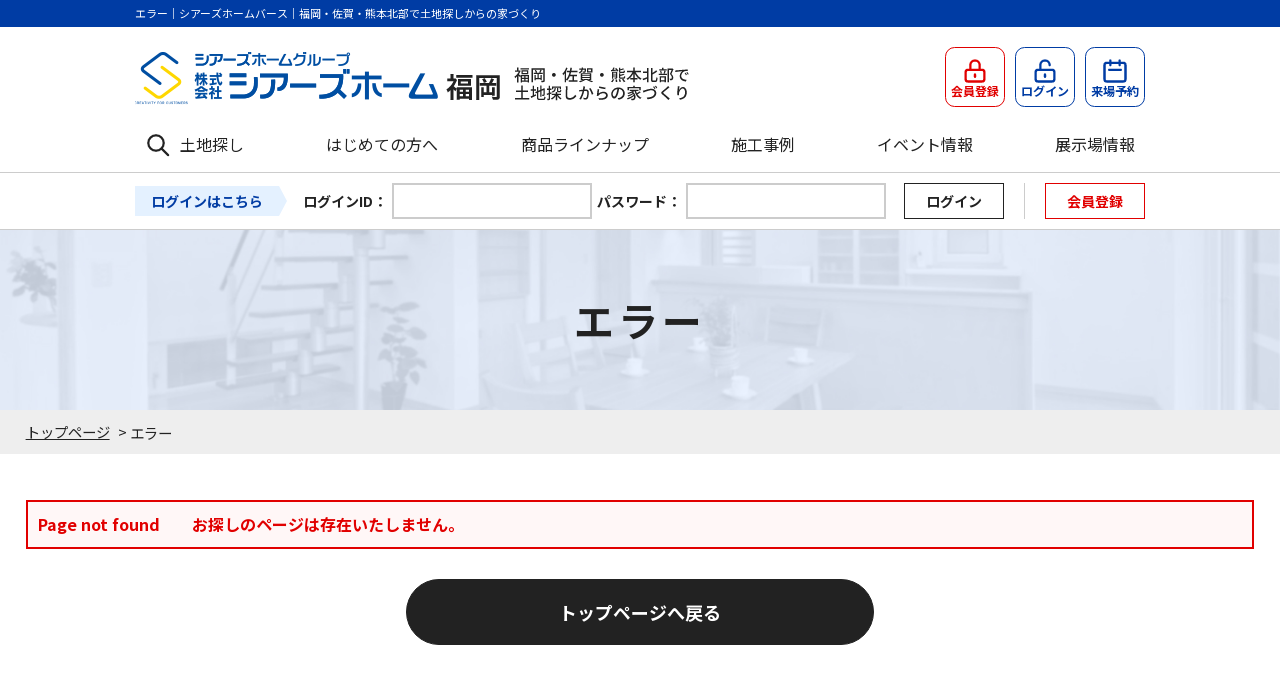

--- FILE ---
content_type: text/html; charset=UTF-8
request_url: https://fukuoka.searshomegroup.co.jp/prpsearch/prpdetail/OBJ_MNG_NO/12489/
body_size: 6526
content:

<!DOCTYPE html>
<html lang="ja">
<head>
<meta charset="utf-8">
  <title>エラー｜シアーズホームバース｜福岡・佐賀・熊本北部で土地探しからの家づくり</title>
<link rel="canonical" href="https://fukuoka.searshomegroup.co.jp/prpsearch/prpdetail/OBJ_MNG_NO/12489/" /><link rel='dns-prefetch' href='//s.w.org' />
<link rel='stylesheet' id='contact-form-7-css'  href='https://fukuoka.searshomegroup.co.jp/wp/wp-content/plugins/contact-form-7/includes/css/styles.css?ver=4.7' type='text/css' media='all' />
<link rel='stylesheet' id='cf7cf-style-css'  href='https://fukuoka.searshomegroup.co.jp/wp/wp-content/plugins/cf7-conditional-fields/style.css?ver=1.4.1' type='text/css' media='all' />
<link rel='stylesheet' id='jquery.lightbox.min.css-css'  href='https://fukuoka.searshomegroup.co.jp/wp/wp-content/plugins/wp-jquery-lightbox/styles/lightbox.min.css?ver=1.4.6' type='text/css' media='all' />
<script type='text/javascript' src='https://fukuoka.searshomegroup.co.jp/wp/wp-includes/js/jquery/jquery.js?ver=1.12.4'></script>
<script type='text/javascript' src='https://fukuoka.searshomegroup.co.jp/wp/wp-includes/js/jquery/jquery-migrate.min.js?ver=1.4.1'></script>
<link rel='https://api.w.org/' href='https://fukuoka.searshomegroup.co.jp/wp-json/' />
<link rel="alternate" type="application/json+oembed" href="https://fukuoka.searshomegroup.co.jp/wp-json/oembed/1.0/embed?url=https%3A%2F%2Ffukuoka.searshomegroup.co.jp%2F" />
<link rel="alternate" type="text/xml+oembed" href="https://fukuoka.searshomegroup.co.jp/wp-json/oembed/1.0/embed?url=https%3A%2F%2Ffukuoka.searshomegroup.co.jp%2F&#038;format=xml" />
<!-- HeadSpace SEO 3.6.41 by John Godley - urbangiraffe.com -->
<meta name="description" content="「エラー」のページ。シアーズホームバースが運営する土地探し専門サイトです。土地や、家づくりのご相談はお気軽にお問い合わせください。" />
<meta name="keywords" content="エラー,土地,シアーズホームバース" />
<!-- HeadSpace -->


<script type="application/ld+json">
  {
    "@context": "https://schema.org",
    "@type": "WebSite",
    "name": "シアーズホームバース",
    "alternateName": ["シアーズホーム", "SEARS HOME", "fukuoka.searshomegroup.co.jp"],
    "url": "https://fukuoka.searshomegroup.co.jp" 
  }
</script>	

<!-- tags_head.php -->
<!--▼GATag-->
<script async src="https://www.googletagmanager.com/gtag/js?id=G-6L5HPG64VX"></script>
<script>
  window.dataLayer = window.dataLayer || [];
  function gtag(){dataLayer.push(arguments);}
  gtag('js', new Date());
  gtag('config', 'UA-161807317-61', {'page_path': '/error/error/'});
  gtag('config', 'G-6L5HPG64VX', {'page_path': '/error/error/'});
</script>
<!--//△GATag-->

<!--要日付 ここにグローバルサイトタグ-->

<!--要日付 ここにCVタグ-->
 




<meta name="viewport" content="width=device-width, initial-scale=1, minimum-scale=1, maximum-scale=1, user-scalable=no">
<meta name="format-detection" content="telephone=no,address=no">
<link rel="alternate" type="application/rss+xml" title="シアーズホームバース｜福岡・佐賀・熊本北部で土地探しからの家づくり RSS Feed" href="https://fukuoka.searshomegroup.co.jp/feed/" />
<link rel="pingback" href="https://fukuoka.searshomegroup.co.jp/wp/xmlrpc.php" />
<link rel="shortcut icon" href="https://fukuoka.searshomegroup.co.jp/share/img/basic/favicon.ico" />
<link rel="apple-touch-icon" href="https://fukuoka.searshomegroup.co.jp/share/img/basic/favicon.png" />
<script type="text/javascript" src="https://fukuoka.searshomegroup.co.jp//share/js/common.js"></script>
<script type="text/javascript" src="//ajax.googleapis.com/ajax/libs/jquery/1.8.2/jquery.min.js"></script>


<!-- Web Fonts -->
<link rel="preconnect" href="https://fonts.googleapis.com">
<link rel="preconnect" href="https://fonts.gstatic.com" crossorigin>
<link href="https://fonts.googleapis.com/css?family=Noto+Sans+JP:400,700&display=swap" rel="stylesheet">
<link href="https://fonts.googleapis.com/css2?family=Roboto:wght@400;700&display=swap" rel="stylesheet">
<link href="https://fonts.googleapis.com/css2?family=Caveat&family=Roboto:wght@400;700&display=swap" rel="stylesheet">
<!--js-->


<!-- SP会員メニュー -->
<script>
$(function(){
  $('#header__ememberBtn').on('click', function(){
    if($('#header__spMemberBox').hasClass('close')){
      $('#header__spMemberBox').removeClass('close');
      $('#header__spMemberBox').addClass('open');
      $('#header__spMemberBox').css('display', 'block');
      $('body').addClass("menu-open");
    } else {
      $('#header__spMemberBox').removeClass('open');
      $('#header__spMemberBox').addClass('close');
      $('#header__spMemberBox').css('display', 'none');
      $('body').removeClass("menu-open");
    }
  });
  $('.header__btnClose').on('click', function(){
    $('#header__spMemberBox').removeClass('open');
    $('#header__spMemberBox').addClass('close');
    $('#header__spMemberBox').css('display', 'none');
    $('body').removeClass("menu-open");
  });
  $('.overlay').on('click', function(){
    $('#header__spMemberBox').removeClass('open');
    $('#header__spMemberBox').addClass('close');
    $('#header__spMemberBox').css('display', 'none');
    $('body').removeClass("menu-open");
  });
});
</script>

<!-- SPメニュー -->
<script type="text/javascript">
				jQuery(function(){
					jQuery("#menu-trigger").on("click", function(){
						jQuery(this).toggleClass("active");
						jQuery(".header__smpMenu__wrap").fadeToggle("fast");
						jQuery(".header__smpMenu__wrap").toggleClass("active");
						$('body').toggleClass("menu-open");
					});
				});
</script>

<!-- naviMenu Fix -->
<script type="text/javascript">
  $(function(){
      var $body = $('body'),
      $lastInnerWidth = window.innerWidth, // ウィンドウ幅
      $naviMenu,
      $headerOffsetTop,
      $naviMenuHeight;


      // ログインバーの表示非表示初期設定
      var $loginbar = $('.header__memberBox__wrapper');
              $loginbar.addClass('show');
      

    setStatus();
    setNaviMenu();

    $(window).on('resize', function() { // 画面幅変更時
      if ($lastInnerWidth != window.innerWidth) {// 現在と前回の横幅が違う場合だけ実行
        $lastInnerWidth = window.innerWidth;// 横幅を記録しておく
        $naviMenu.removeClass('fixed');
        setStatus();
        setNaviMenu();

      }
    });

    $(window).on('scroll', function () { //スクロールで固定
      setNaviMenu();
    });
    

    function setStatus() {
      if ( window.innerWidth >= 768 ) {
        // PCの場合
        $naviMenu = $('#headerFix');
        $headerOffsetTop = $('.header__h1__wrap').outerHeight(true) + $('.header__siteinfo').outerHeight(true);
      } else {
        // SPの場合
        $naviMenu = $('#spheaderFix');
        $headerOffsetTop = $('.header__h1__wrap').outerHeight(true);
      }
      $naviMenuHeight = $naviMenu.outerHeight();
    }

    function setNaviMenu() {
                    
          if($(this).scrollTop() > $headerOffsetTop) {
              $naviMenu.addClass('fixed');
              $body.css('margin-top', $naviMenuHeight);
            } else {
              $naviMenu.removeClass('fixed');
              $body.css('margin-top', 0);
              }
  
      }

  });
  
</script>

<!--headFIX分高さ保持-->
<script>
$(function () {
 var headerHight = 136; //ヘッダの高さ
 $('a[href^=#]').click(function(){
     var href= $(this).attr("href");
       var target = $(href == "#" || href == "" ? 'html' : href);
        var position = target.offset().top-headerHight; //ヘッダの高さ分位置をずらす
     $("html, body").animate({scrollTop:position}, 550, "swing");
        return false;
   });
});
</script>

<!-- sideFIX -->
<script type='text/javascript'>
	jQuery(document).ready(function($) {
		var sideFix = $('.sideFix');
		sideFix.hide();
		$(window).scroll(function () {
			if ($(this).scrollTop() > 50) {
				sideFix.fadeIn();
			} else {
				sideFix.fadeOut();
			}
		});
	});
</script>
	
<!-- footerFIX -->
<script>
  jQuery(document).ready(function(){
    jQuery("#footFix").hide();
    jQuery(window).on("scroll", function() {
      if (jQuery(this).scrollTop() > 50) {
        jQuery('#footFix').slideDown("fast");
      } else {
        jQuery('#footFix').slideUp("fast");
      }
      scrollHeight = jQuery(document).height();
      scrollPosition = jQuery(window).height() + jQuery(window).scrollTop();
      footHeight = jQuery("footer").innerHeight();
      if ( scrollHeight - scrollPosition  <= footHeight ) {
        jQuery("#footFix").css({
          "position":"fixed",
          "bottom": "10px"
        });
      } else {
        jQuery("#footFix").css({
          "position":"fixed",
          "bottom": "10px"
        });
      }
    });
  });
</script>




<!--css-->
<link rel="stylesheet" href="https://fukuoka.searshomegroup.co.jp/share/css/destyle.css" type="text/css" />
<link rel="stylesheet" href="https://fukuoka.searshomegroup.co.jp/share/css/common.css?v=20221221" type="text/css" />
<link rel="stylesheet" href="https://fukuoka.searshomegroup.co.jp/share/css/form.css" type="text/css" />
<link rel="stylesheet" href="https://fukuoka.searshomegroup.co.jp/share/css/module.css" type="text/css" />

<link rel="stylesheet" href="https://fukuoka.searshomegroup.co.jp/share/css/layouts.css?v=20230123" type="text/css" />
<link rel="stylesheet" href="https://fukuoka.searshomegroup.co.jp/share/css/posts.css?v=20221221" type="text/css" />
<link rel="stylesheet" href="https://fukuoka.searshomegroup.co.jp/share/css/system.css?v=20230327" type="text/css" />
<link rel="stylesheet" href="https://fukuoka.searshomegroup.co.jp/share/css/editor-wysiwyg-style.css" type="text/css" />

<link rel="stylesheet" href="https://fukuoka.searshomegroup.co.jp/share/css/modelhouse.css" type="text/css" />

<link rel="stylesheet" href="https://fukuoka.searshomegroup.co.jp/share/css/lineup.css?v=20221221" type="text/css" />



<link rel="stylesheet" href="https://fukuoka.searshomegroup.co.jp/share/css/index.css?v=20221221" type="text/css" />
<link rel="stylesheet" href="https://fukuoka.searshomegroup.co.jp/share/css/print.css" type="text/css" media="print" />

 


 


 


</head>

<body>
<!--tags_bodyStart-->

<a name="ancPagetop" id="ancPagetop"></a>
<!--header=========-->
<header>
	<div class="header__h1__wrap">
		<div class="header__h1">
					<h1>エラー｜シアーズホームバース｜福岡・佐賀・熊本北部で土地探しからの家づくり</h1>
				</div><!-- /.header__h1 -->
	</div><!-- /.header__h1__wrap -->

	<div id="spheaderFix">
		<div class="header__siteinfo">
			<div class="header__siteinfo__logo">
				<a href="https://fukuoka.searshomegroup.co.jp/">
					<img class="sp_hidden" src="/share/img/common/logo.png?ver=20250703" alt="シアーズホームバース｜福岡・佐賀・熊本北部で土地探しからの家づくり" />
					<img class="pc_hidden" src="/share/img/common/logo_sp.png?ver=20250703" alt="シアーズホームバース｜福岡・佐賀・熊本北部で土地探しからの家づくり" />
				</a>
			</div><!-- /.header__siteinfo_logo -->
				
			<div class="header__siteinfo__btn">
				<ul class="header__siteinfo__btn__list">
									<li>
						<a class="header__siteinfo__btn__item-red" href="https://fukuoka.searshomegroup.co.jp/emember/">
							<img class="header__siteinfo__btn__icon" src="/share/img/common/icon_head_emember.svg" alt="会員登録アイコン">
							<p class="header__siteinfo__btn__txt">会員登録</p>
						</a>
					</li>
					<li>
						<a class="header__siteinfo__btn__item" href="https://fukuoka.searshomegroup.co.jp/login/">
							<img class="header__siteinfo__btn__icon" src="/share/img/common/icon_head_login.svg" alt="ログインアイコン">
							<p class="header__siteinfo__btn__txt">ログイン</p>
						</a>
					</li>
										<li class="sp_hidden"><a class="header__siteinfo__btn__item" href="https://fukuoka.searshomegroup.co.jp/shop_reserve/">
						<img class="header__siteinfo__btn__icon" src="/share/img/common/icon_head_shopreserve.svg" alt="来場予約アイコン">
						<p class="header__siteinfo__btn__txt">来場予約</p></a>
					</li>
				</ul>
				<div class="header__smpBtn__wrapper pc_hidden">
					<div id="menu-trigger" class="header__smpBtn">
						<span></span>
						<span></span>
						<span></span>
					</div>
				</div><!--/.header__smpBtn-->
			</div><!-- /.header__siteinfo__btn -->
		</div><!-- /.header__siteinfo -->
					<!--spMenu-->
					<nav class="header__smpMenu pc_hidden">
			<div class="header__smpMenu__wrap">
				<!-- /.header__smpMenu__btn -->
				<ul id="menu" class="header__smpMenu__menuList">
									<li class="header__smpMenu__item gnavi_link"><a href="https://fukuoka.searshomegroup.co.jp/emember/">無料会員登録</a></li>
					<li class="header__smpMenu__item gnavi_link"><a href="https://fukuoka.searshomegroup.co.jp/login/#login">ログイン</a></li>
									<li class="header__smpMenu__item gnavi_link"><a href="https://fukuoka.searshomegroup.co.jp/estate/">土地検索</a></li>
					<li class="header__smpMenu__item gnavi_link"><a href="https://fukuoka.searshomegroup.co.jp/about/">はじめての方へ</a></li>
					<li class="header__smpMenu__item gnavi_link"><a href="https://fukuoka.searshomegroup.co.jp/flow/">家づくりの流れ</a></li>
					<li class="header__smpMenu__item gnavi_link"><a href="https://fukuoka.searshomegroup.co.jp/warranty/">安心の管理・保証体制</a></li>
          <li class="header__smpMenu__item gnavi_link"><a href="https://fukuoka.searshomegroup.co.jp/popularization_target/">ZEHの家 普及目標</a></li>
          <li class="header__smpMenu__item gnavi_link"><a href="https://fukuoka.searshomegroup.co.jp/women-activation/">次世代育成支援対策推進法・女性活躍推進法に基づく一般事業主行動計画</a></li>
					<li class="header__smpMenu__item gnavi_link"><a href="https://fukuoka.searshomegroup.co.jp/event/">イベント情報</a></li>
					<li class="header__smpMenu__item gnavi_link"><a href="https://fukuoka.searshomegroup.co.jp/qa/">よくある質問</a></li>
										<li class="header__smpMenu__item gnavi_link"><a href="https://fukuoka.searshomegroup.co.jp/gallery/">施工事例</a></li>
					<li class="header__smpMenu__item gnavi_link"><a href="https://fukuoka.searshomegroup.co.jp/lineup/">商品ラインナップ</a></li>
					<li class="header__smpMenu__item gnavi_link"><a href="https://fukuoka.searshomegroup.co.jp/modelhouse/">展示場情報</a></li>
					<li class="header__smpMenu__item gnavi_link"><a href="https://fukuoka.searshomegroup.co.jp/shop_reserve/">来場予約</a></li>
					<li class="header__smpMenu__item gnavi_link"><a href="https://fukuoka.searshomegroup.co.jp/request/">資料請求</a></li>
					<li class="header__smpMenu__item gnavi_link"><a href="https://fukuoka.searshomegroup.co.jp/contact/">お問い合わせ</a></li>
                    <li class="header__smpMenu__item gnavi_link"><a href="https://fukuoka.searshomegroup.co.jp/company/">会社概要</a></li>
					<li class="header__smpMenu__item gnavi_link"><a href="https://fukuoka.searshomegroup.co.jp/privacy">プライバシーポリシー</a></li>
					<li class="header__smpMenu__item gnavi_link"><a href="https://fukuoka.searshomegroup.co.jp/sitemap/">サイトマップ</a></li>
				</ul>
			</div><!-- /.header__smpMenu__wrap -->
		</nav><!-- /.header__smpMenu -->
		
			</div><!-- /.spheaderFix  -->
	
	<div id="headerFix">
		<nav class="header__gnavi sp_hidden">
			<ul class="header__gnavi__list">
				<li class="header__gnavi__item header__gnavi__item-estate"><a href="https://fukuoka.searshomegroup.co.jp/estate/">
					土地探し</a>
				</li>
				<li class="header__gnavi__item"><a href="https://fukuoka.searshomegroup.co.jp/about/">はじめての方へ</a></li>
				<li class="header__gnavi__item"><a href="https://fukuoka.searshomegroup.co.jp/lineup/">商品ラインナップ</a></li>
				<li class="header__gnavi__item"><a href="https://fukuoka.searshomegroup.co.jp/gallery/">施工事例</a></li>
				<li class="header__gnavi__item"><a href="https://fukuoka.searshomegroup.co.jp/event/">イベント情報</a></li>
				<li class="header__gnavi__item"><a href="https://fukuoka.searshomegroup.co.jp/modelhouse/">展示場情報</a></li>
			</ul>
		</nav><!-- /.header__gnavi -->

					<section class="header__memberBox__wrapper sp_hidden">
				<div class="header__memberBox">
										<form method="post" action="https://fukuoka.searshomegroup.co.jp/login/">
						<dl class="header__memberBox__inner">
							<dt class="header__memberBox__ttl">ログインはこちら</dt>
							<dd class="header__memberBox__contents">
								<div class="header__memberBox__item"><label class="header__memberBox__itemTtl" for="entry01">ログインID：</label><input name="username" id="entry01" type="text" class="header__memberBox__itemInput"></div>
								<div class="header__memberBox__item"><label class="header__memberBox__itemTtl" for="entry02">パスワード：</label><input name="password" id="entry02" type="password" class="header__memberBox__itemInput"></div>
							</dd>
							<dd class="header__memberBox__btn">
								<input name="loginCommand" value="ログイン" type="submit" class="header__memberBox__btn-login">
								<div class="header__memberBox__btn-ememberWrap"><a class="header__memberBox__btn-emember" href="https://fukuoka.searshomegroup.co.jp/emember/">会員登録</a></div>
							</dd>
						</dl>
					</form>
									</div>
			</section><!--/.header__memberBox__wrapper-->
			</div><!-- /#headerFix -->
</header>
<!--//header=========-->
<!-- main=======================================================-->
<main>  
<!-- パンくず -->
	

    <div class="breadWrap"><nav id="bread" class="w1400 w96p_max centering" vocab="https://schema.org/" typeof="BreadcrumbList"><p class="List"><!-- Breadcrumb NavXT 5.7.0 -->
<span property="itemListElement" typeof="ListItem"><a property="item" typeof="WebPage" href="https://fukuoka.searshomegroup.co.jp"><span property="name">トップページ</span></a><meta property="position" content="1"></span> &gt; <span property="itemListElement" typeof="ListItem"><span property="name">エラー</span><meta property="position" content="2"></span></p></nav></div><!-- /.breadWrap -->
    
<div id="postbox" class="ememberPage">
<!--post_box-->
<h2 class="page_title01">エラー</h2>
<div class="wire">
<!--box01-->
<div class="box01">
<!--ass_errbox-->
<div class="form_errbox">
<h3>Page not found　　お探しのページは存在いたしません。</h3>
</div>
<p class="btnSend"><a href="https://fukuoka.searshomegroup.co.jp/" title="トップページへ戻る" class="btn_form">トップページへ戻る</a></p>
<!--//ass_errbox-->
</div>
<!--//box01-->
</div>
<!--//.wire-->
</div>
<!--//post_box-->    

</main>
<!-- /main =======================================================-->

<footer>

  
      <div class="footer__wrapper bottom_mgn">
          <p class="sideFix sp_hidden"><a href="https://fukuoka.searshomegroup.co.jp/estate/"><img src="/share/img/common/sidefix_search.png" alt="福岡・佐賀・熊本北部の土地検索はこちら　毎日更新中"></a></p>
  

<section class="footer__info">
  <div class="footer__info__inner">
    <div class="footer__logo__wrapper">
      <div class="footer__logo"><a href="https://fukuoka.searshomegroup.co.jp/">
      <img class="sp_hidden" src="/share/img/common/logo.png?ver=20250703" alt="シアーズホームバース｜福岡・佐賀・熊本北部で土地探しからの家づくり" />
      <img class="pc_hidden" src="/share/img/common/logo_sp.png?ver=20250703" alt="シアーズホームバース｜福岡・佐賀・熊本北部で土地探しからの家づくり" />
    </a></div>
    </div>
    <!--logo-->
    <div class="footer__nav_wrapper sp_hidden">
      <div class="footer__nav__btn">
              <li><a href="https://fukuoka.searshomegroup.co.jp/emember/">
          <img class="footer__nav__btn__img" src="/share/img/common/icon_foot_emember.svg" alt="会員登録アイコン">
          <p>会員登録</p>
        </a></li>
                <li><a href="https://fukuoka.searshomegroup.co.jp/shop_reserve/">
          <img class="footer__nav__btn__img" src="/share/img/common/icon_foot_shopreserve.svg" alt="来場予約アイコン">
          <p>来場予約</p>
        </a></li>
        <li><a href="https://fukuoka.searshomegroup.co.jp/request/">
          <img class="footer__nav__btn__img" src="/share/img/common/icon_foot_request.svg" alt="資料請求アイコン">
          <p>資料請求</p>
        </a></li>
      </div>
      <div class="footer__nav__menu">
      <ul class="footer__nav__menu__list">
        <li><a href="https://fukuoka.searshomegroup.co.jp/estate/">土地検索</a></li>
                <li><a href="https://fukuoka.searshomegroup.co.jp/login/">ログイン</a></li>
                <li><a href="https://fukuoka.searshomegroup.co.jp/exrequest/">希望条件登録</a></li>
		<li><a href="https://fukuoka.searshomegroup.co.jp/event/">イベント情報</a></li>
	  </ul>
      <ul class="footer__nav__menu__list">
        <li><a href="https://fukuoka.searshomegroup.co.jp/about/">はじめての方へ</a></li>
        <li><a href="https://fukuoka.searshomegroup.co.jp/lineup/">商品ラインナップ</a></li>
        <li><a href="https://fukuoka.searshomegroup.co.jp/flow/">家づくりの流れ</a></li>
        <li><a href="https://fukuoka.searshomegroup.co.jp/warranty/">安心の管理・保証体制</a></li>
        <li><a href="https://fukuoka.searshomegroup.co.jp/popularization_target/">ZEHの家 普及目標</a></li>
        <li><a href="https://fukuoka.searshomegroup.co.jp/women-activation/">次世代育成支援対策推進法・<br>女性活躍推進法に基づく<br>一般事業主行動計画</a></li>
		      </ul>
      <ul class="footer__nav__menu__list">
        <li><a href="https://fukuoka.searshomegroup.co.jp/gallery/">施工事例</a></li>
		<li><a href="https://fukuoka.searshomegroup.co.jp/qa/">よくある質問</a></li>
        <li><a href="https://fukuoka.searshomegroup.co.jp/modelhouse/">展示場情報</a></li>
        <li><a href="https://fukuoka.searshomegroup.co.jp/contact/">お問い合わせ</a></li>
        <li><a href="https://kiraku.sears-hug.jp/" target="_blank" rel="noreferrer">建売検索</a></li>
      </ul>
    </div>
  </div>

  </div>
  <!-- /footer -->

        </section>
<!-- /footWrap -->
<div class="footer__subNavWrap">
    <ul class="footer__subNav">
      <li><a href="https://fukuoka.searshomegroup.co.jp/company/">会社案内</a></li>
      <li><a href="https://fukuoka.searshomegroup.co.jp/privacy/">プライバシーポリシー</a></li>
      <li><a href="https://fukuoka.searshomegroup.co.jp/sitemap/">サイトマップ</a></li>
    </ul>
  </div>
  <div class="footer__copyright">Copyright(c) SEARS HOME All rights reserved.</div>

</div>
<!-- /.footer__wrapepr -->

        <div class="bottomFix pc_hidden">
        <ul class="bottomFix__list">
			<li>
				<a class="bottomFix__item" href="https://fukuoka.searshomegroup.co.jp/estate/">
        <img class="bottomFix__item__icon" src="/share/img/common/icon_bottomFix_search.svg" alt="検索アイコン">
        <p>土地検索</p>
      </a>
			</li>
			<li>
				<a class="bottomFix__item" href="https://fukuoka.searshomegroup.co.jp/modelhouse/">
        <img class="bottomFix__item__icon" src="/share/img/common/icon_bottomFix_modelhouse.svg" alt="展示場アイコン">
        <p>展示場情報</p>
      </a>
			</li>
			<li>
				<a class="bottomFix__item" href="https://fukuoka.searshomegroup.co.jp/shop_reserve/">
        <img class="bottomFix__item__icon" src="/share/img/common/icon_bottomFix_shopreserve.svg" alt="来場予約アイコン">
        <p>来場予約</p>
      </a>
			</li>
      			<li>
				<a class="bottomFix__item" href="https://fukuoka.searshomegroup.co.jp/emember/">
        <img class="bottomFix__item__icon" src="/share/img/common/icon_bottomFix_emember.svg" alt="会員登録アイコン">
        <p>会員登録</p>
      </a>
			</li>
      		  </ul><!-- /.bottomFix__inBox -->
    </div>
    <!-- /.bottomFix -->
    
    <div id="footFix">
  <div class="ancPagetop">
    <p><a href="#ancPagetop" title="ページの先頭へ">TOP</a></p>
  </div>
</div>
<!--//footFix-->

</footer>

<script type='text/javascript' src='https://fukuoka.searshomegroup.co.jp/wp/wp-content/plugins/contact-form-7/includes/js/jquery.form.min.js?ver=3.51.0-2014.06.20'></script>
<script type='text/javascript'>
/* <![CDATA[ */
var _wpcf7 = {"recaptcha":{"messages":{"empty":"\u3042\u306a\u305f\u304c\u30ed\u30dc\u30c3\u30c8\u3067\u306f\u306a\u3044\u3053\u3068\u3092\u8a3c\u660e\u3057\u3066\u304f\u3060\u3055\u3044\u3002"}}};
/* ]]> */
</script>
<script type='text/javascript' src='https://fukuoka.searshomegroup.co.jp/wp/wp-content/plugins/contact-form-7/includes/js/scripts.js?ver=4.7'></script>
<script type='text/javascript' src='https://fukuoka.searshomegroup.co.jp/wp/wp-content/plugins/wp-jquery-lightbox/jquery.touchwipe.min.js?ver=1.4.6'></script>
<script type='text/javascript'>
/* <![CDATA[ */
var JQLBSettings = {"showTitle":"1","showCaption":"1","showNumbers":"0","fitToScreen":"1","resizeSpeed":"400","showDownload":"0","navbarOnTop":"0","marginSize":"0","slideshowSpeed":"0","prevLinkTitle":"\u524d\u306e\u753b\u50cf","nextLinkTitle":"\u6b21\u306e\u753b\u50cf","closeTitle":"\u30ae\u30e3\u30e9\u30ea\u30fc\u3092\u9589\u3058\u308b","image":"\u753b\u50cf ","of":"\u306e","download":"\u30c0\u30a6\u30f3\u30ed\u30fc\u30c9","pause":"(\u30b9\u30e9\u30a4\u30c9\u30b7\u30e7\u30fc\u3092\u505c\u6b62\u3059\u308b)","play":"(\u30b9\u30e9\u30a4\u30c9\u30b7\u30e7\u30fc\u3092\u518d\u751f\u3059\u308b)"};
/* ]]> */
</script>
<script type='text/javascript' src='https://fukuoka.searshomegroup.co.jp/wp/wp-content/plugins/wp-jquery-lightbox/jquery.lightbox.min.js?ver=1.4.6'></script>
<script type='text/javascript' src='https://fukuoka.searshomegroup.co.jp/wp/wp-includes/js/wp-embed.min.js?ver=4.9.18'></script>

<!--tags_bodyEnd-->

<!--要日付 ここにCVタグ-->
 





<!--20221025up:Pardot-->
<script type='text/javascript'>
piAId = '900291';
piCId = '';
piHostname = 'go.searshomegroup.co.jp';

(function() {
	function async_load(){
		var s = document.createElement('script'); s.type = 'text/javascript';
		s.src = ('https:' == document.location.protocol ? 'https://' : 'http://') + piHostname + '/pd.js';
		var c = document.getElementsByTagName('script')[0]; c.parentNode.insertBefore(s, c);
	}
	if(window.attachEvent) { window.attachEvent('onload', async_load); }
	else { window.addEventListener('load', async_load, false); }
})();
</script></body></html>

--- FILE ---
content_type: text/css
request_url: https://fukuoka.searshomegroup.co.jp/share/css/common.css?v=20221221
body_size: 5811
content:
@charset "utf-8";
/*==================================================
  COMMON
==================================================*/
:root {
	--color-main: #003ca4;
	--color-blue1: #51A4FF;
	--color-blue2: #39C9FF;
	--color-paleblue: #E4F1FF;
	--color-red: #E10000;
	--color-yellow: #FFE606;
	--color-gutter: 80px;
	--color-gutter-wide: 120px;
	--color-brown: #624930;
	--color-black: #222222;
	--color-gray:#CCC;
	--color-mediumgray:#666;
	--color-darkgray:#999;
	--color-palegray:#f8f8f8;
	--color-palered:#fff7f7;
	--color-orange: #ed6d3d;
	--font-noto: 'Noto Sans JP', sans-serif;
	--font-caveat: 'Caveat', cursive;
	--font-roboto: 'Roboto', sans-serif;
	--height-spHeader: calc(100vh - 86px);
	--gutter-supernarrow: 1rem;
	--gutter-narrow: 3rem;
	--gutter: 5rem;
	--gutter-wide: 8rem;
	--gutter-superwide: 12rem;
}

  @media only screen and (max-width: 767px) {
	:root {
	  --gutter-supernarrow: 2%;
	  --gutter-narrow: 4%;
	  --gutter: 6%;
	  --gutter-wide: 8%;
	  --gutter-superwide: 12%;
	}
  }


* {
	margin: 0;
	padding: 0;
}

*:not(br) {
	line-height: 1.6;
}

#ancPagetop {
	display: inline;
}

html {
	font-size: 10px;
	color: var(--color-black);
	background: #fff;
	font-family: 'Noto Sans JP', sans-serif ;
	text-size-adjust: none;
}

body {
	font-size: 1.6rem;
}

img {
	max-width: 100%;
	height: auto;
}

main {
	display: block;
	word-break: break-word;
	position: relative;
	min-height: 400px;
}

a {
	display: inline-block;
	text-decoration: none;
}

.en-font {
	font-family: var(--font-roboto);
	font-weight: bold;
}

a:hover,
a:active {
	text-decoration: none;
	filter: alpha(opacity=70);
	transition: all .2s;
	opacity: 0.7;
}

a[href*="tel:"] {
	pointer-events: none;
}

@media only screen and (max-width: 1024px) {
	a[href*="tel:"] {
		pointer-events: initial;
	}
}
  
/*==================================================
  MAIN
==================================================*/
/*************** 英語ありタイトル ****************/
.ttlWrap {
	background: url('/share/img/common/ttlWrap_bg.jpg');
	background-size: cover;
  }
.mainTtl {
	font-size: clamp(1.3rem, 2vw, 2rem);
	font-weight: bold;
	text-align: center;
	height: 180px;
	display: flex;
	flex-direction: column;
	justify-content: center;
	line-height: 1;
}
.mainTtl__eng {
	font-size: clamp(2.4rem, 8vw, 7rem);
	display: block;
	text-align: center;
	font-family: var(--font-caveat);
	line-height: 1.3;
	font-weight: normal;
}
.mainTtl__eng:first-letter {
	color: #003CA4;
}

/*************** 日本語のみタイトル ****************/
.page_title01 {
	font-size: clamp(2rem, 5vw, 4rem);
	font-weight: bold;
	text-align: center;
	height: 180px;
	display: flex;
	flex-direction: column;
	justify-content: center;
	line-height: 1;
	letter-spacing: 0.1em;
	background: url('/share/img/common/ttlWrap_bg.jpg');
	background-size: cover;
}
.page_title02 {
	font-size: clamp(1.6rem,4vw,3rem);
	font-weight: bold;
	text-align: center;
	position: relative;
	margin: var(--gutter) 0;
}
.page_title02::after {
	content: "";
    width: 30px;
    height: 5px;
    background-color: var(--color-main);
    position: absolute;
    left: 50%;
    bottom: -24px;
    transform: translateX(-50%);
}
.page_title03 {
	margin: 50px auto 20px auto;
	font-size: clamp(1.8rem,4vw,2rem);
	font-weight: normal;
	text-align: center;
}

/*************** パンくず ****************/
#bread {
	font-size: 0.9em;
	padding: 10px 0;
}
#bread a {
	padding: 0 5px 0 0;
	display: inline-block;
	text-decoration: underline;
}
#bread a:hover {
	text-decoration: none;
}

#bread .List span:last-of-type span[property="name"] {
	display: inline-block;
	padding: 0;
	margin-top: -3px;
	vertical-align: middle;
	max-width: 500px;
	/* 500px超えた文字は「...」表示 */
	white-space: nowrap;
	overflow: hidden;
	text-overflow: ellipsis;
}
/* 固定ページ用パンくず */
main>.breadWrap {
	position: absolute;
	top: 180px;
}
.breadWrap {
	background: #eee;
	width: 100%;
}

  
/*==================================================
  CONTAINER
==================================================*/
.wire {
	width: 1400px;
	margin-right: auto !important;
	margin-left: auto !important;
	max-width: 96%;
}
.wire02 {
	width: 1400px;
	margin-right: auto !important;
	margin-left: auto !important;
	max-width: 96%;
}
.recaptcha {
	display: flex;
	justify-content: center;
	margin: 20px 0
}
/*gmap下注意文*/
.note {
	margin: 0;
	font-size: 11px;
	background: var(--color-palegray);
	padding: 10px;
	border: 1px solid var(--color-gray);
}

/*************** postbox ****************/
#postbox {
	word-wrap: break-word;
	white-space: normal;
}
.navigation {
	margin: 50px 0;
	text-align: center;
	font-size:clamp(1.2rem,2vw,1.6rem);
}


/*pager*/
#wp_page_numbers{
 margin: var(--gutter) 0 0;
}
#wp_page_numbers ul {
 display: flex;
 justify-content: center;
 align-items: center;
}
#wp_page_numbers li a {
 padding: 8px;
 border-right: solid 1px #CCC;
 display: block;
}
#wp_page_numbers li.active_page a {
 font-weight: 700;
 background: var(--color-main);
 color: #FFF;
}
#wp_page_numbers li.page_info {
 margin-right: 10px;
 padding: 5px;
 line-height: 1;
}
#wp_page_numbers li:last-child a {
 border: none;
}
#wp_page_numbers li:hover a {
 opacity: 1 !important;
 text-decoration: underline;
}

/*==================================================
  HEADER
==================================================*/
/*************** h1 ****************/
.header__h1__wrap {
	padding: 0.5rem 0;
	margin: 0 0 1rem 0;
	background: var(--color-main);
	color:#fff;
}
.header__h1 {
	width: 1010px;
	max-width: 96%;
	margin: 0 auto;
	font-size: 1.1rem;
	display: -webkit-box;
	-webkit-box-orient: vertical;
	-webkit-line-clamp: 2;
	overflow: hidden;
}

/*************** ロゴ・ボタン ****************/
.header__siteinfo {
	width: 1010px;
	max-width: 100%;
	margin: 0 auto;
	padding: 1rem 0;
	display: flex;
	justify-content: space-between;
	align-items: center;
	background: #fff;
}

.header__siteinfo__logo{
	width:555px;
	/* aspect-ratio:11 / 1; */
}
.header__siteinfo__logo a{
	width:100%;
	height:100%;
}

.header__siteinfo__btn__list {
	display: flex; 
	flex-wrap: nowrap;
}

.header__siteinfo__btn__item {
	width: 60px;
	height: 60px;
	border-radius: 16%;
	font-size: 1.2rem;
	font-weight: bold;
	display: flex;
	flex-direction: column;
	align-items: center;
	justify-content: center;
	border: 1px solid var(--color-main);
	color: var(--color-main);
	margin-left: 1rem;
}
.header__siteinfo__btn__item-red {
	width: 60px;
	height: 60px;
	border-radius: 16%;
	font-size: 1.2rem;
	font-weight: bold;
	display: flex;
	flex-direction: column;
	align-items: center;
	justify-content: center;
	border: 1px solid var(--color-red);
	color: var(--color-red);
}
.header__siteinfo__btn__item-modmember {
	/*width: 70px;*/
    height: 40px;
	border-radius: 10px;
    font-weight: bold;
    display: flex;
    flex-direction: column;
    align-items: center;
    justify-content: center;
    border: 1px solid var(--color-red);
    color: var(--color-red);
}
.header__siteinfo__btn__icon {
	height: 28px;
}


@media (pointer: fine) {
	.header__siteinfo__btn__item:hover {
		color: #fff;
		background-color: var(--color-main);
		opacity: 1;
	}
	.header__siteinfo__btn__item-red:hover {
		color: #fff;
		background-color: var(--color-red);
		opacity: 1;
	}
	.header__siteinfo__btn__item:hover .header__siteinfo__btn__icon,
	.header__siteinfo__btn__item-red:hover .header__siteinfo__btn__icon {
		filter: brightness(0) invert(1);
	}
}
.header__siteinfo__btn__txt {
	line-height: 1;
}

/*************** ヘッダー固定メニュー ****************/
#headerFix {
	background: #fff;
}
#headerFix.fixed {
	position: fixed;
	top: 0;
	z-index: 900;
	width: 100%;
	background:rgba(0,60,164,0.9);
}
.header__gnavi {
	width: 1010px;
	max-width: 96%;
	margin: 0 auto;
	padding: 1.5rem 1rem;
	/*font-weight: bold;*/
}

.header__gnavi__list {
	display: flex;
	justify-content: space-between;
	flex-wrap: wrap;
	align-items: center;
}

.header__gnavi__icon {
	margin-right: 1rem;
	width: 24px;
	height: auto;
}

.header__gnavi__item{
	font-size:clamp(1.4rem,2vw,1.6rem);
	color:#999;
}
.fixed .header__gnavi__item{
	color:rgba(255,255,255,.6);
}
.header__gnavi__item-estate a::before{
	content:"";
	display:inline-block;
	width:1.6em;
	height:1.6em;
	margin-right:0.6em;
	background:url(../img/common/icon_head_search.svg) no-repeat;
	background-size:contain;
}
.fixed .header__gnavi__item-estate a::before{
	background:url(../img/common/icon_head_search_white.svg) no-repeat;
	background-size:contain;
}

.header__gnavi__item a {
	position: relative;
	display: flex;
	color:var(--color-black);
}
.fixed .header__gnavi__item a {
	color:#fff;
}

.header__gnavi__item a:hover {
	opacity: 1;
}
.header__gnavi__item a::after {
	position: absolute;
	bottom: -4px;
	left: 0;
	content: '';
	width: 100%;
	height: 8px;
	background: var(--color-yellow);
	transform: scale(0, 1);
	transform-origin: right top;
	transition: transform .3s;
}
.header__gnavi__item a:hover::after {
	transform-origin: left top;
	transform: scale(1, 1);
}



/*************** ヘッダー会員メニュー ****************/
.header__memberBox__wrapper {
	background-color:#fff;
	border-top: 1px solid #ccc;
	border-bottom: 1px solid #ccc;
	margin-top: -1px;
	display: none;
}
.show {
	display: block !important;
	animation: show .3s;
	animation-fill-mode: forwards;
}
@keyframes show {
	0% {
		opacity: 0;
	}
	100% {
		opacity: 1;
	}
}
.header__memberBox {
	width: 1010px;
	margin: 0 auto; 
	max-width: 96%;
}
.header__memberBox__inner {
	padding: 1rem 0;
	display: flex;
	justify-content: space-between;
	align-items: center;
	font-weight: bold;
	font-size: 1.4rem;
	flex-wrap: nowrap;
}
.header__memberBox__ttl {
	color:var(--color-main);
	background: var(--color-paleblue);
	padding: 0.8rem 1.6rem;
  line-height: 1;
  margin-right: 1rem;
  font-weight: bold;
  text-align: center;
	position:relative;
	white-space: nowrap;
}
.header__memberBox__ttl::after{
	content: "";
	position: absolute;
	top:50%;
	right:-8px;
	transform: translateY(-50%);
	width: 0;
	height: 0;
	border-style: solid;
	border-width: 15px 0 15px 8px;
	border-color: transparent transparent transparent var(--color-paleblue);
}

.header__memberBox__contents{
	display: flex;
	justify-content: space-between;
	align-items: center;
}
.header__memberBox__item {
	display: flex;
	justify-content: flex-start;
	align-items: center;
	/*margin-right: 1rem;*/
}
.header__memberBox__itemInput {
	margin: 0 0.5rem !important;
	width: 20rem;
}
.header__memberBox__btn{
	display: flex;
	justify-content: space-between;
	align-items: center;
}
.header__memberBox__btn-login {
	border: none;
	width: 10rem;
	padding: 1rem;
	line-height: 1;
	background: #fff;
	display: flex;
	justify-content: center;
	align-items: center;
	color: var(--color-black);
	border: 1px solid var(--color-black);
	margin-right: 1rem;
	text-align: center;
}
.header__memberBox__btn-ememberWrap{
	margin-left:1rem;
	padding-left:2rem;
	border-left:1px solid #ccc;
}

.header__memberBox__btn-emember {
	width: 10rem;
	padding: 1rem;
	line-height: 1;
	background: #fff;
	display: flex;
	justify-content: center;
	align-items: center;
	color: var(--color-red);
	border: 1px solid var(--color-red);
}
@media (pointer: fine) {
	.header__memberBox__btn-login:hover {
		color: #fff;
		background:var(--color-black);
		opacity: 1 !important;
	}
	.header__memberBox__btn-emember:hover {
		color: #fff;
		background:var(--color-red);
		opacity: 1 !important;
	}
}

/*************** ヘッダー会員メニュー（ログイン時） ****************/
.header__memberBox__menuBox{
	display: flex;
	justify-content: space-between;
	align-items: center;
	width: 85%;
}
.header__memberBox__userName {
	font-weight: bold;
	width: 20%;
}
.header__memberBox__menuList {
	display: flex;
	justify-content: flex-end;
	align-items: center;
	width: 75%;
}
.header__memberBox__menuItem:not(:last-child) {
	margin-right: 2%;
	display: flex;
	justify-content: center;
	align-items: center;
	font-weight: normal;
}
.header__memberBox__menuItem:not(:last-child) a {
	padding: 0.7rem 2rem;
	background: var(--color-main);
	color: #fff;
}



/*==================================================
  FOOTER
==================================================*/
/*************** FooterBox ****************/
#footBox__contents {
	padding-top: 70px;
	padding-bottom: 100px;
}
.footBox__contentsTtl-eng {
	font-family: var(--font-caveat);
	font-weight: normal;
	text-align: center;
	display: block;
	line-height: 1;
	font-size: clamp(6rem, 10vw, 10rem);
}
.footBox__contentsTtl-eng:first-letter {
	color: var(--color-main)
}
.footBox__contentsTtl-sub {
	text-align: center;
	font-size: clamp(1.4rem, 2vw, 1.6rem);
	margin-bottom: 5rem;
}
.footBox__contents__list {
	display: flex;
	flex-wrap: nowrap;
	justify-content: space-between;
}
.footBox__contents__item:not(:last-child) {
	margin-right: 3%;
}

/*************** フッターコンテンツ ****************/
footer {
	border-top: 1px solid #ccc;
	margin-top: 50px;
}
.footer__info {
	width: 1010px;
	max-width: 96%;
	margin: 0 auto;
	padding: 45px 0;
}
.footer__info__inner {
	display: flex;
	justify-content: space-between;
}
.footer__nav_wrapper {
	width: 340px;
	min-width: 340px;
	margin-left: 5%;
}

.footer__logo{
	width:555px;
	max-width:calc(100vw - 440px);
	aspect-ratio: 11 / 1;
}
.footer__logo a{
	width:100%;
	height:100%;
}

.footer__nav__btn {
	display: flex;
	justify-content: space-between;
	padding: 10px;
	border-bottom: 1px solid #ccc;
	margin-bottom: 20px;
}
.footer__nav__btn li {
	font-size: 14px;
	list-style-type: none;
}
.footer__nav__btn li a {
	display: flex;
	
}
.footer__nav__btn__img {
	width: 20px;
	color: var(--color-main);
	margin-right: 0.7rem;
}
.footer__nav__menu {
	display: flex;
	justify-content: space-between;
	font-size: 12px;
}
.footer__nav__menu__list li {
	margin-bottom: 10px;
}
.footer__subNavWrap {
	text-align: center;
	font-size: 12px;
}
.footer__subNav {
	display: flex;
	justify-content: center;
	margin-bottom: 30px;
}
.footer__subNav li a {
	padding: 0 1em;
}
.footer__subNav li:not(:last-child)::after {
	content: "|";
	display: inline-block;
}

/*************** フッターコピーライト ****************/
.footer__copyright {
	padding: 20px 0;
	text-align: center;
	background-color: var(--color-black);
	color: #fff;
	font-size: clamp(1.2rem, 1vw, 1.6rem);
}

/*************** 追従コンテンツ ****************/
.sideFix{
	position:fixed;
	bottom:120px;
	right:0;
	z-index: 9999;
	width:100px;
}
#footFix {
	right: 10px;
	z-index: 100;
}
#footFix .ancPagetop a{
	display: flex;
    align-items: center;
    justify-content: center;
    width: 60px;
    height: 60px;
    padding-top: 10px;
    font-weight: bold;
    background: #fff;
    border: 2px solid var(--color-main);
    color: var(--color-main);
    position: relative;
	border-radius:10px;
}
#footFix .ancPagetop a::before {
    content: "";
    width: 12px;
    height: 12px;
    display: block;
    border-top: 2px solid var(--color-main);
    border-right: 2px solid var(--color-main);
    position: absolute;
    top: 10px;
    left: 50%;
    transform: rotate(-45deg) translateX(-50%);
}


/*///////////////////////////////////////////////////////////

スマートフォン版（～767px）

///////////////////////////////////////////////////////////*/
@media only screen and (max-width: 767px) {
	/*==================================================
	スマホ版 COMMON
	==================================================*/
	html{
		min-width:320px;
	}
	/* モーダル表示時のスライド防止 */
	body.modal-showing {
		overflow-y: hidden;
	}
	body.menu-open {
		overflow-y: hidden;
	}

	main {
		min-height: 50vh;
	}
	/*==================================================
	スマホ版 MAIN
	==================================================*/
	/*************** 英語ありタイトル ****************/
	.mainTtl {
		height: 100px;
	}
	
	.mainTtl__eng {
		line-height: 1.2;
	}
	.page_title01 {
		margin: 0;
		padding: 0;
		height: 100px;
	}
	.page_title02{
		margin-bottom:2em;
	}
	.page_title02::after{
		bottom: -15px;
	}
	  /*************** パンくず ****************/
	  main>.breadWrap {
		top: 100px;
	  }
	
	  #bread {
		padding: 5px;
		white-space: nowrap;
		overflow: hidden;
		overflow-x: scroll;
		-webkit-overflow-scrolling: auto;
	  }
	
	  #bread .List span:last-of-type span[property="name"] {
		max-width: 140px;
		/* 140px超えた文字は「...」表示 */
	  }

	/*==================================================
		スマホ版 HEADER
	==================================================*/
	/*************** ロゴ・ボタン ****************/
	.header__h1__wrap {
		margin-bottom: 0;
	}
	.header__h1 {
		font-size: 1rem;
		-webkit-line-clamp: 1;
	}
	.header__siteinfo {
		margin: 0 auto;
		padding: 1rem 2%;
		border-bottom: 1px solid #d2d2d2;
	}
	.header__siteinfo__logo {
		width: 55%;
		/* aspect-ratio: 30 / 7; */
	}
	.header__siteinfo__btn {
		display: flex;
		flex-wrap: wrap;
		justify-content: flex-end;
	}
	.header__siteinfo__btn__item {
		width: 40px;
		height: 40px;
	}
	.header__siteinfo__btn__icon {
		height: 18px;
	}
	.header__siteinfo__btn__item-red {
		width: 40px;
		height: 40px;
	}
	.header__siteinfo__btn__txt {
		font-size: 1rem;
		transform: scale(0.8);
		white-space: nowrap;
	}

	/*************** SPヘッダー固定メニュー ****************/
	#spheaderFix {
		position: relative;
	}
	#spheaderFix.fixed {
		position: fixed;
		top: 0;
		z-index: 900;
		width: 100%;
	}
	.header__smpMenu__wrap {
		display: none;
		overflow-y: scroll;
		height: var(--height-spHeader);
		font-size: 1.4rem;
		transition: 0.5s;
	}
	.header__smpMenu__btn {
		padding: 10px 5px;
		background: var(--color-main);
		display: flex;
		flex-wrap: wrap;
		justify-content: space-around;
	}
	.header__smpMenu__btn__item {
		text-align: center;
		display: block;
		padding: 10px;
		width: 100%;
		background: #fff url(/sp_share/img/icon_arrow01.png) no-repeat 96% center;
		background-size: 5px auto;
		border-radius: 3px;
	}
	.header__smpMenu__menuList {
		display: flex;
		flex-wrap: wrap;
		align-items: stretch;
		border-bottom:1px solid #E6E6E6;
	}
	.header__smpMenu__item {
		width: 50%;
		border-right: 1px solid #E6E6E6;
	}
	.header__smpMenu__item.col01 {
		width: 100%;
	}
	.header__smpMenu__item a {
		display: block;
		padding: 15px 15px 15px 5px;
		background: url(/sp_share/img/icon_arrow01.png) no-repeat right 10px center;
		background-size: 5px auto;
		border-top: 1px solid #E6E6E6;
	}

	/*************** SPヘッダー固定カウンター ****************/
	.header__smpCount {
		display: inline-block;
		position: absolute;
		z-index: 101;
	}
	.header__smpCount a {
		padding: 0.5rem 3rem 0.5rem 0;
		border-right: 1px solid #d2d2d2;
		border-bottom: 1px solid #d2d2d2;
		border-radius: 0 0 10px ;
		background: var(--color-paleblue);
		display: flex;
		justify-content: flex-start;
		align-items: center;
	}
	.header__smpCount::after {
		content: "";
		display: block;
		border-top: 2px solid var(--color-black);
		border-right: 2px solid var(--color-black);
		position: absolute;
		top: 50%;
		right: 1.5rem;
		transform: translateY(-50%) rotate(45deg);
		width: 0.8rem;
		height: 0.8rem;
	}
	.header__smpCount__icon {
		width: 1.5rem;
		margin: 0 0.5rem;
	}
	.header__smpCount__txt {
		font-weight: bold;
		font-size: 1rem;
	}
	.header__smpCount__num {
		color: var(--color-main);
		font-family: var(--font-roboto);
		font-weight: bold;
		font-size: 1.8rem;
		line-height: 1;
		padding: 0 0.5rem
	}

	/*************** SPヘッダー会員メニュー ****************/
	.header__spMemberMenu {
		width: 80vw;
		position: absolute;
		top: 10vh;
		left: 50%;
		transform: translateX(-50%);
		background-color: #fff;
		padding-bottom: 2rem;
		z-index: 1002;
	}
	#header__spMemberBox.close {
		display: none;
	}
	.header__spuserName {
		font-size: 1.4rem;
		font-weight: bold;
		background-color: var(--color-main);
		color: #fff;
		padding: 0.8rem 2rem;
		text-align: center;
	}
	.header__spmodmember {
		padding: 2rem 1rem 0;
	}
	.header__spmodmember a {
		color:var(--color-main);
		border:2px solid var(--color-main);
		background:var(--color-paleblue);
		padding: 2rem 1.5rem;
		display: block;
		width: 80%;
		font-size: 1.6rem;
		font-weight: bold;
		margin: 0 auto 1.5rem;
		text-align: center;
		transform: rotate(0.03deg);
		line-height: 1;
	}
	.header__btnClose {
		font-size: 1.4rem;
		font-weight: 500;
		border: 1px solid #ccc;
		border-radius: 10px;
		width: 90%;
		margin: 2rem auto 0;
		text-align: center;
		padding: 0.7em;
	}
	.overlay {
		position: fixed;
		top: 0;
		left: 0;
		width: 100%;
		height: 100vh;
		background-color: rgba(0, 0, 0, .6);
		z-index: 1001;
	}
	.header__spmodmember form {
		text-align: center;
	}

	/*************** SPヘッダーハンバーガーボタン ****************/
	.header__smpBtn__wrapper {
		margin: 4px 0 0 10px;
		width: 40px;
		height: 30px;
	}
	.header__smpBtn{
		display: inline-block;
		transition: all .4s;
		box-sizing: border-box;
		position: relative;
		width: 28px;
		height: 17px;
	}
	.header__smpBtn span {
		display: inline-block;
		transition: all .4s;
		box-sizing: border-box;
		position: absolute;
		left: 0;
		width: 100%;
		height: 2px;
		background-color: var(--color-black);
	}
	.header__smpBtn span:nth-child(1) {
		top: 0;
	}
	.header__smpBtn span:nth-child(2) {
		top: 45%;
	}
	.header__smpBtn span:nth-child(3) {
		bottom: 0;
	}
	.header__smpBtn::after {
		position: absolute;
		left: 0;
		bottom: -16px;
		content: 'MENU';
		display: block;
		width: 100%;
		color: var(--color-black);
		font-size: 0.6em;
		text-decoration: none;
		text-align: center;
		transition: all .4s;
	}
	.header__smpBtn.active::after {
		content: 'CLOSE';
		bottom: -16px;
		text-align: center;
	}
	.header__smpBtn.active span:nth-child(1) {
		transform: translateY(8px) rotate(-45deg);
	}
	.header__smpBtn.active span:nth-child(2) {
		opacity: 0;
	}
	.header__smpBtn.active span:nth-child(3) {
		transform: translateY(-7px) rotate(45deg);
	}
	.header__smpMenu__wrap {
		position: relative;
		z-index: 300;
	}
	.header__smpMenu__wrap {
		display: none;
	}
	.header__smpMenu__wrap.active {
		background: rgba(255, 255, 255, 0.95);
		overflow-y: scroll;
		/*縦方向の超過分はスクロールする*/
		height: 100vh;
		/*.drawerの高さ＋.snsの高さ合計px*/
		transform: translateZ(0);
		/*retinaディスプレイでoverflow-yが効かなくなるのを回避する*/
		z-index: 100;
	}
	/*==================================================
	SP版 FOOTER
	==================================================*/
	/*************** FooterBox ****************/
	#footBox__contents {
		padding-top: 50px;
		padding-bottom: 35px;
	}
	.footBox__contents__list {
		flex-wrap: wrap;
	}
	.footBox__contents__item {
		width: 100%;
		border-bottom: 1px solid #999999;
		position: relative;
	}
	.footBox__contents__item a {
		padding: 1.4rem;
	}
	.footBox__contents__item::after {
		content: "";
		display: inline-block;
		width: 1rem;
		height: 1rem;
		border-top: 3px solid #999999;
		border-right: 3px solid #999999;
		transform: rotate(45deg) translateY(-50%);
		position: absolute;
		right: 20px;
		top: 50%;
	}
	.footBox__contents__item:not(:last-child) {
		margin-right: 0;
	}
	.footBox__contents__item:first-child {
		border-top: 1px solid #999999;
	}
	
	
	/*************** フッターコンテンツ ****************/
	.footer__info {
		padding: var(--gutter) 0;
	}
	.footer__logo {
		width: 60vw;
		min-width:240px;
		aspect-ratio: 30 / 7;
		margin: 0 auto;
	}
	.footer__info__inner {
		justify-content: center;
	}
	.footer__nav__menu__list li {
		margin-bottom: 10px;
	}
	.footer__subNavWrap {
		text-align: center;
		font-size: 12px;
	}
	.footer__subNav {
		margin-bottom: 20px;
	}
	.footer__subNav li a {
		padding: 0 1rem;
	}
	.footer__subNav li:not(:last-child)::after {
		content: "|";
		display: inline-block;
	}
	
	/*************** 追従コンテンツ ****************/
	#footFix {
		bottom: 70px !important;
	}
	.footer__wrapper.bottom_mgn {
		margin-bottom: 60px;
	}
	.bottomFix {
		position: fixed;
		bottom: 0;
		z-index: 1;
		width: 100%;
		height: 60px;
		z-index: 1000;
	}
	.bottomFix__list {
		display: flex;
		flex-wrap: nowrap;
		height: 100%;
		border: 1px solid var(--color-main);
	}
	.bottomFix__list li {
		width: calc(100% / 4);
	}
	.bottomFix__item {
		display: block;
		width: 100%;
		height: 100%;
		background-color: #fff;
		color: var(--color-black);
		font-size: 1rem;
		display: flex;
		flex-direction: column;
		justify-content: center;
		align-items: center;
		border-right: 1px solid var(--color-main);
		
	}
	.bottomFix__item__icon {
		height: 20px;
	}
	.bottomFix__item:active,
	.bottomFix__item:hover {
		opacity: 1;
	}
}
/* スマホ版ここまで ------------------------------------- */


/*///////////////////////////////////////////////////////////

タブレット版（768px～1010px）

///////////////////////////////////////////////////////////*/
@media screen and (min-width: 768px) and (max-width:1010px) {
	/*==================================================
	タブレット版 HEADER
	==================================================*/
	/*************** ヘッダー会員メニュー ****************/
	.header__memberBox__inner {
		justify-content: center;
		align-items: stretch;
	}
	.header__memberBox__ttl {
		display: flex;
		align-items: center;
	}
	.header__memberBox__contents{
		flex-direction: column;
		margin: 0 1rem;
	}
	.header__memberBox__menuBox{
		flex-direction: column;
		margin: 0 1rem;
		width: 80%;
	}
	.header__memberBox__menuList {
		width: 95%;
	}
	.header__memberBox__userName {
		width: auto;
	} 
	.header__memberBox__item:first-child {
		margin-bottom: 0.5rem;
	}
}
/* タブレット版ここまで ------------------------------------- */

--- FILE ---
content_type: text/css
request_url: https://fukuoka.searshomegroup.co.jp/share/css/form.css
body_size: 2754
content:
@charset "utf-8";

/* CSS Document */

select {
	-moz-appearance: menulist;
	-webkit-appearance: menulist;
}

/*==================================================
  CONTACT FORM : common
==================================================*/

#form .entrytbl .brdr_td {
	max-width: 765px;
}

#form .entrytbl .brdr_td select {
	max-width: 100%;
}

#form .entrytbl .brdr_td p {
	margin-top: 0;
}

#form .entrytbl .brdr_td label {
	cursor: pointer;
}

#form .entrytbl .brdr_td a {
	display: inline;
}

#form .entrytbl .message p:first-child {
	margin-bottom: 10px;
}

/*************** entrytbl ****************/
.entrytbl {
	width: 100%;
	border-top: 1px solid #eee;
	table-layout: fixed;
}

.entrytbl > tbody > tr:not(:last-of-type) {
	border-bottom: 1px solid #eee;
}


.entrytbl th {
	width: 25%;
	padding: 20px;
	font-weight: bold;
}

.entrytbl td {
	padding: 20px;
}

.entrytbl td p {
	margin-top: 10px;
}

.entrytbl td table td {
	padding: 10px 0;
}

/*************** フォーム内サブ見出し ****************/
.entrytbl .subHead {
	margin-right: 10px;
}

/*************** フォーム注釈 ****************/
.required,
.arbitrary {
	padding-left: 3em !important;
	position: relative;
}

.required::before,
.arbitrary::after {
	display: inline-block;
	font-size: 0.8em;
	font-weight: normal;
	line-height: 100%;
	padding: 5px;
	position: absolute;
	top: 20px;
	left: 5px;
	color: #FFF;
}

.required::before {
	content: "必須";
	background: var(--color-main);
}

.arbitrary::after {
	content: "任意";
	background: #999;
}

.form_caution01 {
	color: var(--color-darkgray);
	font-size: 0.8em;
	display: inline-block;
}
.form_caution02 {
	color: var(--color-red);
	font-size: 0.8em;
	display: inline-block;
}
.form_zipSearch {
	text-decoration: underline;
}

/*************** form parts ****************/
input:not([type="submit"]),
textarea,
select {
	cursor: pointer;
	position: relative;
	transition: 0.5s;
	border: 2px solid #ccc;
	background-color:#fff;
	padding: 5px;
	margin: 0.5rem 0.5rem 0.5rem 0.3rem;
}

.entrytbl .listTd .wpcf7-list-item {
	/* margin-left: 0;
	margin-right: 1em;
	margin-bottom: 1em; */
}

/*************** 横幅指定 ****************/
.entrytbl_col1,
.entrytbl_col2,
.entrytbl_col3{
	display:inline-block;
}
.entrytbl_col1{max-width:80%;}
.entrytbl_col2{max-width:40%;}

.input100{
	max-width:100px;
}

.entrytbl label {
	display: inline-block;
	margin: 0 0.8em 0.8em 0;
}
.entrytbl .wpcf7-list-item  label {
	display: flex;
	align-items: center;
}

.entrytbl .nameWrap{
	display:flex;
}

/*************** チェックボックス ****************/
input[type="checkbox"] {
	border: 1px solid #aaaaaa;
	vertical-align: -8px;
	-webkit-appearance: none;
	position: relative;
	margin-right: 5px;
	-webkit-border-radius: 3px;
	border-radius: 3px;
	box-sizing: border-box;
	width: 26px;
	height: 26px;
	background: #e2e2e2;
	background: -webkit-gradient(linear, left top, left bottom, color-stop(0.00, #ffffff), color-stop(1.00, #e2e2e2));
	background: linear-gradient(to bottom, #ffffff 0%, #e2e2e2 100%);
}

input[type="checkbox"]:checked {
	background: #666666;
	background: -webkit-gradient(linear, left top, left bottom, color-stop(0.00, #666666), color-stop(1.00, #111));
	background: linear-gradient(to bottom, #666666 0%, #111 100%);
	border: 1px solid #111;
}

input[type="checkbox"]:checked:before {
	position: absolute;
	left: 1px;
	top: 16px;
	display: block;
	box-shadow: 0 1px 1px rgba(0, 0, 0, .5);
	content: "";
	width: 10px;
	height: 4px;
	background: #ffffff;
	transform: rotate(45deg);
	transform-origin: right center;
}

input[type="checkbox"]:checked:after {
	display: block;
	position: absolute;
	left: 9px;
	top: 16px;
	content: "";
	box-shadow: 0 1px 1px rgba(0, 0, 0, .5);
	width: 16px;
	height: 4px;
	background: #ffffff;
	transform: rotate(-53deg);
	transform-origin: left center;
}

/*************** 郵便番号 ****************/
#zip,
#zip02 {
	width: 10em;
}

/*************** カレンダー・来店時間 ****************/
.calendar01,
.calendar02 {
	margin-left: 1em;
	margin-bottom: 10px;
	width: 15em;
}

.time01,
.time02 {
	width: 6em;
}

.class-holiday span {
	color: #E81733 !important;
}

.ui-datepicker-month {
	background: #fff;
}

/*************** 自由入力欄 ****************/
.your-message textarea {
	width: 96%;
}

/*************** プライバシーポリシー ****************/
.privacy .wpcf7-list-item {
	margin-left: 0;
	margin-bottom: 1em;
}

/*************** reCAPTCHA ****************/
.recaptcha {
	display: flex;
	justify-content: center;
	margin: 20px 0
}

/*************** フォーム用送信ボタン ****************/
.submit_warning {
	color: var(--color-red);
	font-weight: bold;
	text-align: center;
	margin: 20px auto 5px auto;
	font-size: 1.4em;
}

.submit_box {
	margin: 30px 0 0;
	text-align: center;
}

.btn_submit_form {
	width: 60%;
	max-width: 480px;
	padding: 1em;
	font-size: 1.2em;
	font-weight: bold;
	background: var(--color-main);
	color: #fff;
	-webkit-transition: opacity .3s;
	transition: opacity .3s;
	border-radius:5em;
}

.btn_submit_form:hover {
	opacity: 0.7;
}

.btn_submit_form:disabled,
.btn_submit_form:disabled:hover {
	background: #999;
	opacity: 1;
}

/*************** 送信時 ****************/
.wpcf7 .ajax-loader {
	margin: 1% auto;
	display: block;
}

/*************** バリデーション ****************/
.wpcf7-not-valid-tip {
	display: inline-block !important;
	width: auto;
	/*width: 60%;*/
	margin: 5px;
	background: #F00;
	padding: 5px;
	color: #fff !important;
}

/*==================================================
  CONTACT FORM :indivisual
==================================================*/
/*assessment*/
.entrytbl .kdtDisp,
.entrytbl .manDisp,
.entrytbl .lndDisp,
.entrytbl .sntDisp,
.cstDisp {
	display: none;
}


input#text_shop,
#add04,
input[name="add0202"] {
	width: 80%;
}

input#calendar {
	width: 50%;
}

/*///////////////////////////////////////////////////////////

スマートフォン版（～767px）

///////////////////////////////////////////////////////////*/
@media only screen and (max-width: 767px) {

	/*************** フォーム ****************/
	#form {
		padding-top: 80px;
		margin: -80px 2% 5%;
	}

	input[type="text"],
	input[type="email"],
	textarea {
		width: 67%;
	}

	input[type="text"][name="etc"] {
		width: 96%;
	}

	input[type="tel"] {
		width: 70%;
	}

	input[type="text"]#text_shop,
	select#select-title,
	select#model-title {
		width: 96%;
	}

	/*==================================================
      スマホ版 entrytbl
    ==================================================*/
	.entrytblWrap {
		margin: 5% 0;
	}

	.entrytbl {
		width: 98%;
		margin: 0 auto;
		border-collapse: separate;
		border: 1px solid #eee;
		/* border: none;
		border-right: 1px solid #eee;
		border-left: 1px solid #eee; */
		clear: both;
		background-color: #FFF;
	}

	.entrytblWrap .entrytbl:first-of-type {
		border-top: 1px solid #eee;
	}

	.entrytblWrap .entrytbl:last-of-type {
		border-bottom: 1px solid #eee;
	}

	.entrytbl a {
		text-decoration: underline;
	}

	.entrytbl tr {
		display: block;
	}

	.entrytbl th {
		background-color: #eee;
		font-weight: bold;
		border-radius: 0px;
		display: list-item;
		border: none;
		list-style-type: none;
		margin: 0px;
		padding: 1rem;
		width: auto;
	}

	.entrytbl td {
		display: list-item;
		border: none;
		list-style-type: none;
		margin: 0px;
		padding: 1em;
		word-wrap: break-word !important;
		word-break: break-all;
	}

	.entrytbl td table {
		width: 100%;
	}

	.required::before,
	.arbitrary::after {
		left: 0.5em;
		top: 0.8em;
	}
	
	.entrytbl .nameWrap_item{
		display: flex;
		flex-direction: column;
	}
	
	/*************** 横幅指定 ****************/
	input[type="text"], input[type="tel"], input[type="email"], input[type="password"], textarea, select {
		width: 80% ;

	}
	.entrytbl_col1,
	.entrytbl_col2,
	.entrytbl_col3{
		display:block;
		width:100%;
		max-width:none;
		margin-bottom:10px;
	}
	#P_ZIP1, #P_ZIP2, #ZIP1, #ZIP2 {
		width: 4em ;
		display: inline;
	}
	#MANTH, #DAY, #TIME, #TIME02 {
		width: 34% ;
		display: inline;
	}
	#NAME1, #NAME2, #NAME3, #NAME4, #MENSEKI {
		width: 25% ;
		display: inline;
	}
	#COMPANY1, #COMPANY2, #PASSWORD, #PASSWORD_CHECK {
		width: 60% ;
		display: inline;
	}
	#TEL1, #TEL2, #TEL3, #FAX1, #FAX2, #FAX3, #regist0501, #regist0502, #regist0503 {
		width: 20% ;
		display: inline;
	}
	input {
		padding: 5px;
	}
	/*************** チェックボックス ****************/
	.listTd .wpcf7-list-item {
		display: block;
		margin-left: 0;
	}

	/*************** カレンダー・来店時間 ****************/
	.calendar01,
	.calendar02 {
		max-width: 15em;
	}

	/*************** 自由入力欄 ****************/
	.your-message textarea {
		width: 98%;
	}

	/*************** 送信ボタン ****************/
	.submit_warning {
		font-size: 1em;
	}

	/*==================================================
	  CONTACT FORM :indivisual
	==================================================*/
	/*assessment*/
	input.length5 {
		width: 5em;
	}

	input.length10 {
		width: 10em;
	}

	.assessment-pr textarea {
		width: 98%;
	}

}

/* スマホ版ここまで --------------------------------------- */

--- FILE ---
content_type: text/css
request_url: https://fukuoka.searshomegroup.co.jp/share/css/module.css
body_size: 4067
content:
@charset "utf-8";

/*==================================================
  1: Clearfix & Float
==================================================*/
.clearfix {
	zoom: 1;
	/*for IE 5.5-7*/
}

.clearfix:after {
	/*for modern browser*/
	content: ".";
	display: block;
	height: 0px;
	clear: both;
	visibility: hidden;
	font-size: 0;
	/*これで解決させる*/
}

* html .clearfix {
	display: inline-table;
	display: block;
	height: 1px;
}

.printout {
	text-align: right;
	margin: 0 0 20px 0;
	padding: 0 0 10px 0;
	border-bottom: 1px dotted #E6E6E6;
}

@media print,
screen and (min-width:768px) {
	.flt_r {
		float: right;
	}

	.flt_l {
		float: left;
	}
}

.cr {
	height: 0;
	margin: 0;
	padding: 0;
	font-size: 1px;
	line-height: 1px;
	display: block;
	clear: both;
}

/*==================================================
  2: fonts
==================================================*/
/* font-style */
.num {
	line-height: 100%;
	font-weight: bold;
}
.font_eng {
	font-family: var(--font-arial);
}
.font11 {
	font-size: 11px;
}
.font12 {
	font-size: 12px;
}
.font14 {
	font-size: 14px;
}
.font16 {
	font-size: 16px;
}
.font20 {
	font-size: 20px;
}
.font22 {
	font-size: 22px;
}
.font32 {
	font-size: 32px;
}
.font34 {
	font-size: 34px;
}
.font35 {
	font-size: 35px;
}
.font_cr {
	font-weight: normal;
}
.font_b {
	font-weight: bold;
}

/* font-color */
.font_red01 {
	color: var(--color-red);
}
.font_red02 {
	color: var(--color-red);
}
.font_red03 {
	color: var(--color-red);
}
.font_blue01 {
	color: #111;
}
.font_blue02 {
	color: #111;
}
.font_blue03 {
	color: #111;
}
.font_yellow01 {
	color: #f3e600;
}
.font_green01 {
	color: #ea5903;
}
.font_bg01 {
	background: #FFFF00;
}
.color_main {
	color: var(--color-main);
}

/*marker*/
.marker_blue {
	background: linear-gradient(transparent 65%, var(--color-main) 65%);
}

.marker_yellow {
	background: linear-gradient(transparent 65%, var(--color-yellow) 65%);
}


/*==================================================
  3: Text formatting
==================================================*/
.text_c {
	text-align: center !important;
}
.text_cm {
	text-align: center !important;
	vertical-align: middle !important;
}
.text_r {
	text-align: right !important;
}
.text_l {
	text-align: left !important;
}
.text_top {
	vertical-align: top !important;
}
.text_mid {
	vertical-align: middle !important;
}
.text_btm {
	vertical-align: bottom !important;
}
.center {
	margin: 0 auto;
}
.eraser {
	text-indent: -9999px;
	height: 0;
	font-size: 9px;
}

/*==================================================
  4: Background
==================================================*/
.bg_gray01 {
	background: #F4F4F4;
}
.bg_white {
	background: #fff;
}
.bg_blue01 {
	background: #E3EDF6;
}
.bg_red01 {
	background: #FFE8F4;
}
.bg_brown01 {
	background: #EDE9D7;
}
.bg_page01 {
	border: 1px solid #E6E6E6;
	border-top: none;
	background: #fff;
}
.bg_thanks01, .err404 {
	margin: 20px 40px;
	padding: 20px;
	font-size: 14px;
	text-align: center;
	border: 1px solid #E6E6E6;
}

/*==================================================
  5: Width
==================================================*/
.w1400 {
	width: 1400px;
}
.w1010 {
	width: 1010px;
}
.w100p {
	width: 100% !important;
}
.w90p {
	width: 90%;
}
.w80p {
	width: 80%;
}
.w70p {
	width: 70%;
}
.w60p {
	width: 60%;
}
.w50p {
	width: 50%;
}
.w40p {
	width: 40%;
}
.w30p {
	width: 30%;
}
.w20p {
	width: 20%;
}
.w10p {
	width: 10%;
}
.w100p_max {
	max-width: 100%;
}
.w96p_max {
	max-width: 96%;
}
.w90p_max {
	max-width: 90%;
}
.w84p_max {
	max-width: 84%;
}
.w25 {
	width: 25px !important;
}
.w30 {
	width: 30px !important;
}
.w40 {
	width: 40px !important;
}
.w50 {
	width: 50px !important;
}
.w60 {
	width: 60px !important;
}
.w70 {
	width: 70px !important;
}
.w80 {
	width: 80px !important;
}
.w100 {
	width: 100px !important;
}
.w120 {
	width: 120px !important;
}
.w130 {
	width: 130px !important;
}
.w135 {
	width: 135px !important;
}
.w140 {
	width: 140px !important;
}
.w150 {
	width: 150px !important;
}
.w180 {
	width: 180px !important;
}
.w200 {
	width: 200px !important;
}
.w250 {
	width: 250px !important;
}
.w300 {
	width: 300px !important;
}
.w320 {
	width: 320px !important;
}
.w350 {
	width: 350px !important;
}
.w400 {
	width: 400px !important;
}
.w500 {
	width: 500px !important;
}
.w700 {
	width: 700px !important;
}

/*==================================================
  6: Margin & Padding
==================================================*/
.mgn2-5p {
	margin: 2.5%;
}

.mgn5p {
	margin: 5%;
}

.mgn10p {
	margin: 10%;
}

.mgn20p {
	margin: 20%;
}

.mgn2-5pw {
	margin-right: 2.5%;
	margin-left: 2.5%;
}

.mgn5pw {
	margin-right: 5%;
	margin-left: 5%;
}

.mgn10pw {
	margin: 0 10%;
}

.mgn20pw {
	margin: 0 20%;
}

.mgn2-5ph {
	margin-top: 2.5%;
	margin-bottom: 2.5%;
}

.mgn5ph {
	margin-top: 5%;
	margin-bottom: 5%;
}

.mgn10ph {
	margin: 10% 0;
}

.mgn20ph {
	margin: 20% 0;
}

.mgn2-5ptop {
	margin-top: 2.5%;
}

.mgn5ptop {
	margin-top: 5%;
}

.mgn10ptop {
	margin-top: 10%;
}

.mgn20ptop {
	margin-top: 20%;
}

.mgn2-5pbttm {
	margin-bottom: 2.5%;
}

.mgn5pbttm {
	margin-bottom: 5%;
}

.mgn10pbttm {
	margin-bottom: 10%;
}

.mgn20pbttm {
	margin-bottom: 20%;
}

.mgn2-5pleft {
	margin-left: 2.5%;
}

.mgn5pleft {
	margin-left: 5%;
}

.mgn10pleft {
	margin-left: 10%;
}

.mgn20pleft {
	margin-left: 20%;
}

.mgn2-5pright {
	margin-right: 2.5%;
}

.mgn5pright {
	margin-right: 5%;
}

.mgn10pright {
	margin-right: 10%;
}

.mgn20pright {
	margin-right: 20%;
}

.pdng2-5p {
	padding: 2.5%;
}

.pdng5p {
	padding: 5%;
}

.pdng10p {
	padding: 10%;
}

.pdng20p {
	padding: 20%;
}

.pdng2-5pw {
	padding-right: 2.5%;
	padding-left: 2.5%;
}

.pdng5pw {
	padding-right: 5%;
	padding-left: 5%;
}

.pdng10pw {
	padding: 0 10%;
}

.pdng20pw {
	padding: 0 20%;
}

.pdng2-5ph {
	padding-top: 2.5%;
	padding-bottom: 2.5%;
}

.pdng5ph {
	padding: 5% 0;
}

.pdng10ph {
	padding: 10% 0;
}

.pdng20ph {
	padding: 20% 0;
}

.pdng2-5top {
	padding-top: 2.5%;
}

.pdng5top {
	padding-top: 5%;
}

.pdng10top {
	padding-top: 10%;
}

.pdng20top {
	padding-top: 20%;
}

.pdng2-5pbttm {
	padding-bottom: 2.5%;
}

.pdng5pbttm {
	padding-bottom: 5%;
}

.pdng10pbttm {
	padding-bottom: 10%;
}

.pdng20pbttm {
	padding-bottom: 20%;
}

.pdng2-5pleft {
	padding-left: 2.5%;
}

.pdng5pleft {
	padding-left: 5%;
}

.pdng10pleft {
	padding-left: 10%;
}

.pdng20pleft {
	padding-left: 20%;
}

.pdng2-5pright {
	padding-right: 2.5%;
}

.pdng5pright {
	padding-right: 5%;
}

.pdng10pright {
	padding-right: 10%;
}

.pdng20pright {
	padding-right: 20%;
}

.mgn5 {
	margin: 5px !important;
}
.mgn5t {
	margin-top: 5px !important;
}
.mgn5b {
	margin-bottom: 5px !important;
}
.mgn5l {
	margin-left: 5px !important;
}
.mgn5r {
	margin-right: 5px !important;
}
.mgn5w {
	margin: 0 5px !important;
}
.mgn5h {
	margin: 5px 0 !important;
}
.mgn10 {
	margin: 10px !important;
}
.mgn10t {
	margin-top: 10px !important;
}
.mgn10b {
	margin-bottom: 10px !important;
}
.mgn10l {
	margin-left: 10px !important;
}
.mgn10r {
	margin-right: 10px !important;
}
.mgn10w {
	margin: 0 10px !important;
}
.mgn10h {
	margin: 10px 0 !important;
}
.mgn20 {
	margin: 20px !important;
}
.mgn20t {
	margin-top: 20px !important;
}
.mgn20b {
	margin-bottom: 20px !important;
}
.mgn20l {
	margin-left: 20px !important;
}
.mgn20r {
	margin-right: 20px !important;
}
.mgn20w {
	margin: 0 20px !important;
}
.mgn20h {
	margin: 20px 0 !important;
}
.mgn30 {
	margin: 30px !important;
}
.mgn30t {
	margin-top: 30px !important;
}
.mgn30b {
	margin-bottom: 30px !important;
}
.mgn30l {
	margin-left: 30px !important;
}
.mgn30r {
	margin-right: 30px !important;
}
.mgn30w {
	margin: 0 30px !important;
}
.mgn30h {
	margin: 30px 0 !important;
}
.mgn40 {
	margin: 40px !important;
}
.mgn40t {
	margin-top: 40px !important;
}
.mgn40b {
	margin-bottom: 40px !important;
}
.mgn40l {
	margin-left: 40px !important;
}
.mgn40r {
	margin-right: 40px !important;
}
.mgn40w {
	margin: 0 40px !important;
}
.mgn40h {
	margin: 40px 0 !important;
}
.mgn50 {
	margin: 50px !important;
}
.mgn50t {
	margin-top: 50px !important;
}
.mgn50b {
	margin-bottom: 50px !important;
}
.mgn50l {
	margin-left: 50px !important;
}
.mgn50r {
	margin-right: 50px !important;
}
.mgn50w {
	margin: 0 50px !important;
}
.mgn50h {
	margin: 50px 0 !important;
}
.pdng10t {
	padding-top: 10px !important;
}
.pdng10b {
	padding-bottom: 10px !important;
}
.pdng10l {
	padding-left: 10px !important;
}
.pdng10r {
	padding-right: 10px !important;
}
.pdng10w {
	padding: 0 10px !important;
}
.pdng10h {
	padding: 10px 0 !important;
}
.pdng20t {
	padding-top: 20px !important;
}
.pdng20b {
	padding-bottom: 20px !important;
}
.pdng20l {
	padding-left: 20px !important;
}
.pdng20r {
	padding-right: 20px !important;
}
.pdng20w {
	padding: 0 20px !important;
}
.pdng20h {
	padding: 20px 0 !important;
}
.pdng30t {
	padding-top: 30px !important;
}
.pdng30b {
	padding-bottom: 30px !important;
}
.pdng30l {
	padding-left: 30px !important;
}
.pdng30r {
	padding-right: 30px !important;
}
.pdng30w {
	padding: 0 30px !important;
}
.pdng30h {
	padding: 30px 0 !important;
}
.pdng40 {
	padding: 40px !important;
}
.pdng40t {
	padding-top: 40px !important;
}
.pdng40b {
	padding-bottom: 40px !important;
}
.pdng40l {
	padding-left: 40px !important;
}
.pdng40r {
	padding-right: 40px !important;
}
.pdng40w {
	padding: 0 40px !important;
}
.pdng40h {
	padding: 40px 0 !important;
}
.pdng50 {
	padding: 50px !important;
}
.pdng50t {
	padding-top: 50px !important;
}
.pdng50b {
	padding-bottom: 50px !important;
}
.pdng50l {
	padding-left: 50px !important;
}
.pdng50r {
	padding-right: 50px !important;
}
.pdng50w {
	padding: 0 50px !important;
}
.pdng50h {
	padding: 50px 0 !important;
}
.att_area {
	margin: 0 50px;
}

/*==================================================
  7: display 
==================================================*/
.disp_fl,
.disp_fl_responsive {
	display: flex;
}

.disp_bl {
	display: block;
}

.disp_in {
	display: inline-block;
}

@media screen and (max-width:767px) {
	.disp_fl_responsive {
		flex-direction: column;
	}
}

@media screen and (min-width:1010px) {
	.pc_wide {
		display: block;
	}

	.pc_wide_hidden {
		display: none;
	}
}

@media screen and (max-width:1009px) {
	.pc_wide {
		display: none !important;
	}
}

@media screen and (min-width:768px) {
	.pc_hidden {
		display: none !important;
	}

	.sp_only {
		display: none !important;
	}
}

@media screen and (max-width:767px) {
	.sp_hidden {
		display: none !important;
	}

	.pc_only {
		display: none !important;
	}
}

/*==================================================
  8: button
==================================================*/
.btnSend,
.btnSend_float{
	display: flex;
    justify-content: center;
    margin: var(--gutter-narrow);
}

.btnSend_float{
	flex-direction: row-reverse;
}

.btnSend input, .btnSend a, .btnSend_float input .btnSend_float a {
	/* border: none;
	display: inline-block;
	text-align: center; */
	margin: 0 20px;
}
@media only screen and (max-width: 767px) {
	.btnSend_float{
		flex-direction: column;
		align-items: center;
	}
	.btnSend a {
		margin: 5% auto 0;
	  }
	
}


/*************** フォームボタン共通（黒） ****************/
.btn_form{
	border-radius:5rem;
	color: #fff;
	font-size: clamp(1.4rem,2vw,1.8rem);
	font-weight: bold;
	padding: 1em 2em;
	text-decoration: none;
	display: inline-block;
	min-width: 40%;
	text-align: center;
	background: var(--color-black);
	border: 1px solid var(--color-black);
	margin:0 1em;
}

/*************** ベタ塗ボタン(メインカラー) ****************/
.btn_type01{
 background: var(--color-main);
 border: 1px solid var(--color-main);
}

/*************** ベタ塗ボタン02(グレー／戻る) ****************/
.btn_type02{
 background: var(--color-darkgray);
 border: 1px solid var(--color-darkgray);
 min-width: 24%;
}

/*************** 登録ボタン01（赤／会員登録） ****************/
.btn_regist01{
 background: var(--color-red);
 border: 1px solid var(--color-red);
}

/*************** 検索ボタン ****************/
.btn_search{
	/* background:var(--color-main) url(/share/img/common/icon_search_white.svg) no-repeat right 1em center;
	background-size:1.2em auto; */

	color: #fff;
    background-color: var(--color-main);
    border-radius: 10rem;
    width: 30rem;
    height: 60px;
    display: flex;
    justify-content: center;
    align-items: center;
    font-weight: bold;
	margin: 0 auto !important;
}
.btnclear {
	text-align: center;
	margin: 0 auto;
}
.btnclear {
	color: #fff;
    background-color: var(--color-darkgray);
    border-radius: 10rem;
    width: 20rem;
    height: 50px;
    display: flex;
    justify-content: center;
    align-items: center;
    font-weight: bold;
}
.btn_logout {
	width: 10rem;
    padding: 0.8em;
	font-size: 1.4rem;
    line-height: 1;
	color: #fff;
    background: var(--color-darkgray);
    display: flex;
    justify-content: center;
    align-items: center;
	text-align: center;
	margin: 0 auto;
	font-weight: normal;
}
@media only screen and (max-width: 767px) {
	.btn_form{
		min-width: 80%;
		margin: 0 0.5em 0.5em;
	}
	.btnSend_float .btn_type02{
		width:60%;
		min-width: 35%;
		margin: 1em 0.5em;
	}
	.btn_logout {
		padding: 1.2em;
	} 
}

/*************** 矢印（>） ****************/
.btn_arrow-black,
.btn_arrow-darkgray,
.btn_arrow-white{
	position:relative;
	padding-right: 20px;
}

.btn_arrow-black::after{
	content:"";
	width: 12px;
	height: 12px;
	display:block;
	border-top:1px solid var(--color-black);
	border-right:1px solid var(--color-black);
	position:absolute;
	top:50%;
	right:8%;
	transform: rotate(45deg) translateY(-50%);
}
.btn_arrow-white::after{
	content:"";
	width: 12px;
	height: 12px;
	display:block;
	border-top:1px solid #fff;
	border-right:1px solid #fff;
	position:absolute;
	top:50%;
	right:8%;
	transform: rotate(45deg) translateY(-50%);
}
.btn_arrow-darkgray::after{
	content:"";
	width: 12px;
	height: 12px;
	display:block;
	border-top:1px solid var(--color-darkgray);
	border-right:1px solid var(--color-darkgray);
	position:absolute;
	top:50%;
	right:8%;
	transform: rotate(45deg) translateY(-50%);
}

/*************** トップへ戻るボタン ****************/
.btn__backTop {
	background-color: var(--color-main);
	color: #fff;
	border-radius: 4rem;
	margin: 0 auto;
	font-size: clamp(1.4rem,2vw,1.8rem);
	font-weight: bold;
	width: 48rem;
	height: 4em;
	border: 2px solid transparent;
	display: flex;
	justify-content: center;
	align-items: center;
	position: relative;
	z-index: 2;
}
.btn__backTop::after {
	content: "";
	width: 1rem;
	height: 1rem;
	border-right: 2px solid #fff;
	border-top: 2px solid #fff;
	position: absolute;
	top: 50%;
	right: 5rem;
	transform: translateY(-50%) rotate(45deg) ;
}
@media print,
screen and (max-width:767px) {
	.btn__backTop {
			width: 80%;
			height: 5rem;
	}
	.btn__backTop::after {
			width: 0.8rem;
			height: 0.8rem;
	}
}

/* form-btn */
/* .submit_warning {
	color: #ea5903;
	font-weight: bold;
	text-align: center;
	margin: 20px auto 5px auto;
	font-size: 1.4em;
}
.submit_box {
	margin: 30px;
	text-align: center;
}
.btn_submit_form {
	width: 210px;
	height: 60px;
	margin: 0 auto;
	text-indent: -9999px;
	overflow: hidden;
	display: inline-block;
	background: url(../img/basic/btn_submit_form01.jpg) no-repeat 0 0;
	border: none;
	cursor: pointer;
}
* html .btn_submit_form:hover {
	background-position: 0 -60px;
}
.btn_submit_form:hover {
	background-position: 0 -60px;
}
.btn_submit_form:focus, .btn_submit_form:active {
	background-position: 0 -60px;
}
.btn_submit_form:disabled {
	background-position: 0 -120px;
}
.wpcf7-not-valid-tip {
	width: 60%;
	margin: 5px;
	background: #F00;
	padding: 5px;
	color: #fff !important;
} */


/*==================================================
  9: icon 
==================================================*/
/*NEW*/
.icon_new {
	background: #f3e600;
}
/*終了*/
.icon_end {
	background: #eee;
}
/*店舗*/
.icon_shop{
	background:var(--color-main);
	border-color:var(--color-main);
	color:#fff;
}

.icon{
	display:inline-block;
	border:1px solid var(--color-black);
	background:var(--color-black);
	color:#fff;
	padding:0.25em 1em;
	margin-right:0.5em;
	font-size:0.8em;
	text-align:center;
	position:relative;
	vertical-align: middle;
}
.icon a::after{
	content:"";
	width:100%;
	height:100%;
	position: absolute;
	top:0;
	left:0;
}

.icon.icon_new{
	background:#f3e600;
	border-color:#f3e600;
	font-weight: bold;
	color:var(--color-black);
}
.icon.icon_reservable{
	border:var(--color-yellow);
	background:var(--color-yellow);
	color:var(--color-black);
	font-weight:bold;
}
.icon.icon_end{
	border-color:var(--color-darkgray);
	background:var(--color-darkgray);
	color:#fff;
}

.icon.icon_kodate01,
.icon.icon_kodate02{
	background:var(--color-main);
	border-color:var(--color-main);
}
.icon.icon_land01{
	background:var(--color-main);
	border-color:var(--color-main);
}
.icon.icon_mansion01{
	background:var(--color-main);
	border-color:var(--color-main);
}
.icon.icon_etc01{
	background:var(--color-main);
	border-color:var(--color-main);
}

.icon.icon_cat{
	border:var(--color-blue1);
	background:var(--color-blue1);
	color:#fff;
}
.icon.icon_area{
	border:var(--color-main);
	background:var(--color-main);
	color:#fff;
}

/*prp用*/
.icon.icon_prpitem01{
	background:var(--color-paleblue);
	border-color:var(--color-main);
	color: var(--color-main);
}
.icon.icon_prpitem02{
	background:var(--color-black);
	border-color:var(--color-black);
}
.icon.icon_shop{
	background:var(--color-darkgray);
	border-color:var(--color-darkgray);
}
.icon.icon_member{
	background:var(--color-red);
	border-color:var(--color-red);
}
.icon.icon_general{
	background:var(--color-main);
	border-color:var(--color-main);
}
.icon.icon_prpitem03{
	background:var(--color-yellow);
	border-color:var(--color-yellow);
	color:var(--color-black);
	font-weight:bold;
}
.icon.icon_prpitem04{
	background:var(--color-darkgray);
	border-color:var(--color-darkgray);
}

@media screen and (min-width:1010px){
	.icon{
		font-size:1em;
	}
}



/*==================================================
  10: entrytbl
==================================================*/
/* .entrytbl {
	width: 100%;
	margin-top: 20px;
	margin-bottom: 20px;
	border-top: 1px solid #E6E6E6;
}
.entrytbl .brdr_td {
	padding: 20px;
	border-bottom: 1px solid #E6E6E6;
}
.entrytbl th {
	width: 25%;
	padding: 20px;
	border-bottom: 1px solid #E6E6E6;
	font-weight: bold;
}
.entrytbl td {
	padding: 20px;
}
.entrytbl td p {
	margin-top: 10px;
}
.entrytbl td table td {
	padding: 10px !important;
}
.required, .required02 {
	padding-left: 40px !important;
	background-image: url(../img/basic/form_required.gif);
	background-repeat: no-repeat;
	background-position: left center;
}
.arbitrary, .arbitrary02 {
	padding-left: 40px !important;
	background-image: url(../img/basic/form_arbitrary.gif);
	background-repeat: no-repeat;
	background-position: left center;
}
.empty {
	padding: 20px;
}

.entrytbl span.wpcf7-list-item{
	margin:0 1em 0 0;
} */

/*==================================================
  11: bxslider
==================================================*/
.bxslider li {
	display: none !important;
}
.bxslider .bx-viewport li {
	display: block !important;
}
.bx-wrapper .bx-pager.bx-default-pager a {
	width: 16px !important;
	height: 16px !important;
}
.bx-pager.bx-default-pager a {
	background: #fff !important;
}
.bx-pager.bx-default-pager a.active {
	background: var(--color-main) !important;
}
.bx-wrapper .bx-caption {
	background: rgba(0,0,0, 0.8) !important;
}

/*==================================================
  12: other
==================================================*/
.centering {
	margin-right: auto;
	margin-left: auto;
}

--- FILE ---
content_type: text/css
request_url: https://fukuoka.searshomegroup.co.jp/share/css/layouts.css?v=20230123
body_size: 4285
content:
@charset "utf-8";

/*==================================================
 共通
==================================================*/
.contentWrap:nth-of-type(1){
	padding-top:clamp(40px,15%,100px);
}

/*==================================================
 contactPage：お問い合わせ
==================================================*/

.contactPage .attentionBox p{
	margin-top:2em;
	font-size:clamp(1.4rem,1.8vw,1.6rem);
}

.contactPage.thanksPage .contentWrap{
	padding-top:5vw;
}

/*==================================================
  companyPage：会社案内
==================================================*/
.companyPage table {
	width:100%;
	margin:var(--gutter) auto;
}
.companyPage table th,
.companyPage table td {
	padding: 20px;
	border-bottom: 1px solid #E6E6E6;
}
.companyPage table th{
	white-space:nowrap;
}

.companyPage hr{
	border-color:#ccc;
	margin:var(--gutter) 0;
}

.companyPage #aboutus .inBox{
	display:flex;
}
.companyPage #aboutus .Img_r .inBox{
	flex-direction: row-reverse;
}

.companyPage #aboutus .president_ttl,
.companyPage #aboutus .achievement_ttl,
.companyPage #aboutus .logomark_ttl{
	font-size:clamp(2rem, 4.2vw, 4.2rem);
	text-align:center;
	margin:1em 0;
	font-weight:bold;
	letter-spacing:2px;
}

.companyPage #aboutus .president_subttl,
.companyPage #aboutus .achievement_subttl,
.companyPage #aboutus .logomark_subttl{
	font-size: clamp(1.6rem,3.2vw,2.8rem);
	font-weight: bold;
	text-align: center;
	position: relative;
	margin: var(--gutter) 0;
}
.companyPage #aboutus .president_subttl{
	margin-top:0;
}

.companyPage #aboutus figure{
	width:64%;
	max-width:600px;
	margin:0 auto;
	flex-shrink:0;
}
.companyPage #aboutus .txtBox{
	margin: 0 2em;
}
.companyPage #aboutus .txtBox_head{
	font-size:1.4em;
	text-align:center;
}
.companyPage #aboutus .txtBox p{
	line-height:2.0;
	margin:var(--gutter-narrow) 1em;
}

.companyPage #aboutus .tBox p{
	text-align: right;
	font-family:"ヒラギノ明朝 Pro W3", "Hiragino Mincho Pro", "游明朝", "ＭＳ Ｐ明朝", "MS PMincho", "serif";
}
.companyPage #aboutus .tBox_name{
	font-size:1.6em;
	font-weight:bold;
	letter-spacing:0.5em;
}

.companyPage #aboutus .logomark_wrap{
	max-width:740px;
	margin:0 auto;
}

/*シアーズ様サイトより*/
.companyPage .Tree .page_title02::after{
	content:none;
}
.co-OrganizationTree h2{
	font-weight:bold;
	font-size:1.2em;
	margin:1em 0;
	position:relative;
	z-index:2;
}


.co-OrganizationTree{
	max-width:850px;
	margin:0;
}
.co-OrganizationTree_Top {
    position: relative;
    margin: 0 -36px 60px;
}
.co-OrganizationTree_TopInner {
    float: left;
    box-sizing: border-box;
    width: 33.333%;
    padding: 0 36px;
}
.co-OrganizationTree_Item-top {
    background-color: #DDF2FC;
}
.co-OrganizationTree_SecondTree {
    position: relative;
    z-index: 0;
    float: left;
    width: 66.666%;
    background-color: #fff;
}
.co-OrganizationTree_SecondTree:before {
    content: '';
    position: absolute;
    z-index: -1;
    top: 25px;
    left: 1px;
    width: 1px;
    height: 100%;
    background-image: -webkit-linear-gradient(top, #ccc 1px, #ccc 1px, #ccc 100%);
    background-image: linear-gradient(to bottom, #ccc 1px, #ccct 1px, #ccc 100%);
    background-repeat: repeat-y;
    background-size: 1px 4px;
}
.co-OrganizationTree_Second:first-child {
    padding-top: 0;
}
.co-OrganizationTree_Second:before {
    content: '';
    position: absolute;
    top: 0;
    left: 1px;
    width: 100%;
    height: 25px;
    /*background-color: #fff;*/
}
.co-OrganizationTree_SecondInner {
    position: relative;
    float: left;
    box-sizing: border-box;
    width: 50%;
    padding: 0 20px;
	margin:0 0 50px;
}
.co-OrganizationTree_SecondInner:before {
    content: '';
    display: block;
    position: absolute;
    top: 25px;
    left: 0;
    width: 36px;
    height: 2px;
    background-image: -webkit-linear-gradient(left, #ccc3 1px, #ccc 1px, #ccc 100%);
    background-image: linear-gradient(to right, #ccc 1px, #ccc 1px, #ccc 100%);
    background-repeat: repeat-x;
    background-size: 4px 1px;
}
.co-OrganizationTree_Item-top, .co-OrganizationTree_Item-second, .co-OrganizationTree_Item-third, .co-OrganizationTree_Item-smallThird {
    padding: 20px 0;
    font-size: clamp(12px,1.6vw,16px);
    font-weight: bold;
    border: 1px solid #ccc;
    height: 60px;
    box-sizing: border-box;
    text-align: center;
	line-height:1.2;
}
.Tree .liner2{
    padding: 6px 0;
}
.mod-Board_Inner:after, .mod-Panel_Body:after, .co-OrganizationTree_Top:after, .co-OrganizationTree_Second:after, .co-OrganizationTree_Third:after, .co-OrganizationTree_Fourth:after, .rd-TopPageHeader_CarouselInner:after, .rd-TopReport_Inner:after, .ar-NoteBox_Inner:after, .csr-PcbPanel_List:after, .csr-TopHero_CarouselInner:after, .csr-TopHero_Inner:after {
    content: '';
    display: table;
    clear: both;
}
.co-OrganizationTree_ThirdTree {
    position: relative;
    z-index: 0;
    float: left;
    width: 50%;
    background-color: #fff;
}
.co-OrganizationTree_ThirdTree:before {
    content: '';
    position: absolute;
    z-index: -1;
    top: 25px;
    left: 0;
    width: 2px;
    height: 100%;
    background-image: -webkit-linear-gradient(top, #ccc 1px, #ccc 1px, #ccc 100%);
    background-image: linear-gradient(to bottom, #ccc 1px, #ccc 1px, #ccc 100%);
    background-repeat: repeat-y;
    background-size: 1px 4px;
}
.co-OrganizationTree_Third:first-child {
    padding-top: 0;
}
.co-OrganizationTree_ThirdInner {
    position: relative;
    box-sizing: border-box;
    padding: 0 48px;
}
.co-OrganizationTree_ThirdInner:before {
    content: '';
    display: block;
    position: absolute;
    top: 24px;
    left: 0;
    width: 36px;
    height: 2px;
    background-image: -webkit-linear-gradient(left, #ccc 1px, #ccc 1px, #ccc 100%);
    background-image: linear-gradient(to right, #ccc 1px, #ccc 1px, #ccc 100%);
    background-repeat: repeat-x;
    background-size: 4px 1px;
}
.co-OrganizationTree_Fourth:first-child {
    padding-top: 0;
}
.co-OrganizationTree_FourthInner {
    position: relative;
    box-sizing: border-box;
    padding: 0 0 0 30px;
}
.co-OrganizationTree_FourthInner:before {
    content: '';
    display: block;
    position: absolute;
    top: 26px;
    left: 0;
    width: 30px;
    height: 2px;
    background-image: -webkit-linear-gradient(left, #ccc 1px, #ccc 1px, #ccc 100%);
    background-image: linear-gradient(to right, #ccc 1px, #ccc 1px, #ccc 100%);
    background-repeat: repeat-x;
    background-size: 4px 1px;
}
.co-OrganizationTree_Second:last-child .co-OrganizationTree_SecondInner:after {
    content: '';
    position: absolute;
    top: 27px;
    left: -20px;
    width: 40px;
    height: 220%;
    background-color: #fff;
}
.co-OrganizationTree_SecondInner {
    position: relative;
    float: left;
    box-sizing: border-box;
    width: 50%;
    padding: 0 36px;
}
.co-OrganizationTree_ThirdInner {
    position: relative;
    box-sizing: border-box;
    padding: 0 36px;
}
.co-OrganizationTree_Third:first-child .co-OrganizationTree_ThirdInner:before,.co-OrganizationTree_Second:first-child .co-OrganizationTree_SecondInner:before{
    left: -36px;
    width: 72px;
}
.co-OrganizationTree_FourthTree {
    position: relative;
    z-index: 0;
    box-sizing: border-box;
    width: 100%;
    padding-top: 20px;
    padding-left: 115px;
}
.co-OrganizationTree_FourthTree:before {
    content: '';
    position: absolute;
    z-index: -1;
    top: 0;
    left: 47%;
    width: 1px;
    height: 100%;
    background-image: -webkit-linear-gradient(top, #ccc 1px, #ccc 1px, #ccc 100%);
    background-image: linear-gradient(to bottom, #ccc 1px, #ccc 1px, #ccc 100%);
    background-repeat: repeat-y;
    background-size: 1px 4px;
}
.co-OrganizationTree_Fourth {
    position: relative;
    padding: 20px 20px 0 30px;
}
.co-OrganizationTree_Fourth:first-child {
    padding-top: 0;
}
.co-OrganizationTree_Third:last-child .co-OrganizationTree_ThirdInner:after {
    content: '';
    position: absolute;
    top: 27px;
    left: -20px;
    width: 40px;
    height: 952%;
    background-color: #fff;
}
#sears .co-OrganizationTree_Second:last-child .co-OrganizationTree_SecondInner:after {
    height: 50em;
}
#jobs .co-OrganizationTree_Second:last-child .co-OrganizationTree_SecondInner:after,
#just .co-OrganizationTree_Second:last-child .co-OrganizationTree_SecondInner:after{
    height: 50em;
}
#santa .co-OrganizationTree_Second:last-child .co-OrganizationTree_SecondInner:after{
    height: 350%;
}
.co-OrganizationTree_Fourth:last-child .co-OrganizationTree_FourthInner:after {
    content: '';
    position: absolute;
    top: 27px;
    left: -20px;
    width: 40px;
    height: 153%;
    background-color: #fff;
}
.Tree_Item-fourth{
	width:250px;
	height:auto;
    margin: 0 0 60px;
}
.tif_p0{
	padding:0;
}
.Item_mb0{
	margin-bottom:0;
}
.Tree_Item-fourth p{
    border-bottom: solid 1px #ccc;
    padding: 20px 0;
    box-sizing: border-box;
}
.Tree{
	margin:0 auto;
	border:solid 1px #ccc;
	box-sizing:border-box;
	padding:0 var(--gutter-narrow);
}
.main_cont .Tree h2{
	font-size:18px;
	text-align:left;
	font-weight:bold;
}
.Tree_vol2 #just .co-OrganizationTree_Second:last-child .co-OrganizationTree_SecondInner:after {
    height: 29em;
}
.Tree_vol2 .co-OrganizationTree_Fourth:last-child .co-OrganizationTree_FourthInner:after {
    height: 188%;
}
.Tree_vol2 .co-OrganizationTree_Third:last-child .co-OrganizationTree_ThirdInner:after {
    top: 25px;
}
.Tree_vol2 .co-OrganizationTree_Third:last-child .co-OrganizationTree_ThirdInner:after {
    height: 1004%;
}
.Tree_vol2 .Tree {
    margin-top: 100px!important;
}
.Tree_vol2 {
    margin: 100px auto!important;
}
.Tree_vol2 h3{
	padding: 50px 0;
	margin:0;
}
.Tree_vol2 #estate .co-OrganizationTree_Second:last-child .co-OrganizationTree_SecondInner:after {
    height: 131%;
}
.Tree_vol2 #estate .co-OrganizationTree_SecondTree:before {
    height: 73%;
}
.Tree .liner2 span{
	font-size: 12px;
}
/* 2021.04 追加 */ 
.co-OrganizationTree_Second:last-child .co-OrganizationTree_SecondInner:after {
    height: 585%;
	z-index:1;
}
.Tree_vol2 .co-OrganizationTree_Fourth:last-child .co-OrganizationTree_FourthInner:after {
    height: 160%;
}
.Tree .liner2 {
    padding: 6px 5px;
}
.Tree .liner2 span {
    display: block;
    line-height: 1.5em;
}
/*2022.06 追加 START */
#asset .co-OrganizationTree_Second:last-child .co-OrganizationTree_SecondInner:after{
height: 180%;
}
#sears-hd .co-OrganizationTree_Second:last-child .co-OrganizationTree_SecondInner:after{
height: 213%;
}
#searskumamoto .co-OrganizationTree_Second:last-child .co-OrganizationTree_SecondInner:after{
height: 448%;
}
#enjoy .co-OrganizationTree_Second:last-child .co-OrganizationTree_SecondInner:after {
	height: 200%;
}
/*2022.06 追加 END */
/*組織図 end*/

/*沿革*/
.companyPage .history_tbl td span:first-child{
	width:4em;
	display:inline-block;
	margin-right:1em;
	color:var(--color-main);
	font-weight:bold;
}


/*==================================================
  privacyPage：プライバシーポリシー
==================================================*/

/*シアーズ様サイトより*/
#privacy table{
    margin:1em 0;
	
	width:100%;
	border-bottom:1px solid #ccc;
	border-left:1px solid #ccc;
}
#privacy h2 {
    font-size: clamp(1.4rem,2vw,2rem);
    text-align: left;
    margin: 0 0 1em 0;
    padding: 0;
}
#privacy .PP_Box {
    margin: 1em 0em;
    padding: 2em;
    border: solid 1px #ccc;
}
#privacy th{
    background:#fff;
    width: 8em;
}
#privacy th,
#privacy td{
    font-weight:normal;
	font-size:clamp(1.4rem,2vw,1.6rem);
}
#privacy p{
    margin:0;
    /*line-height:1.5em;*/
	font-size:clamp(1.4rem,2vw,1.6rem);
}
#privacy .PP_Txt {
    margin: 1.5em 0;
}
#privacy .page_menu{
	background: var(--color-paleblue);
	padding: 5% 5% 0;
	overflow: hidden;
	margin: 0 0 5%;
	
	display:flex;
	align-items:stretch;
}
#privacy .page_menu p{
	width:50%;
}
#privacy .page_menu p a{
	display: block;
	/*float:left;*/
	font-size: clamp(1.2rem,2vw,2rem);
	text-align: center;
    /*width: 50%;*/
    padding: 10% 0 8%;
	
	text-decoration:none;
	height:100%;
}

#privacy .page_menu p.bg1 a{
    background: #fff;
}
#privacy .page_menu p.bg2 a{
    background: rgba(255,255,255,.6);
}

.p_v2 #privacy .PP_Box{
    margin: 0 0 8%;
	padding:0;
    border: none;
}
.p_v2 #privacy h2{
	border-bottom:solid 4px #ececec;
	margin-bottom:3vw;
	padding-bottom:10px;
	font-weight:bold;
}
.p_v2 #privacy h3{
	text-align:left;
	/*font-family:'ヒラギノ角ゴシック Pro', 'Hiragino Kaku Gothic Pro', メイリオ, Meiryo, Osaka, 'ＭＳ Ｐゴシック', 'MS PGothic', sans-serif;*/
	font-size:clamp(1.4rem,1.8vw,1.8rem);
	margin:50px 0 30px;
	font-weight:bold;
}
.p_v2 #privacy .txtBox p {
    line-height: 2.25em;
	margin-bottom:30px;
}
.p_v2 #privacy .txtBox p.ind{
	padding-left:1em;
	text-indent:-1em;
	margin-bottom:0;
}
.p_v2 #privacy .txtBox p.ind span{
	font-size:50%;
}
.p_v2 #privacy .txtBox p:last_child {
	margin-bottom:0;
}
.p_v2 #privacy .borderBox{
	border:solid 1px #ccc;
	padding:0px 40px 20px;
}
.p_v2 #privacy th {
    background:#ececec;
	width:250px;
}
.p_v2 #privacy th,.p_v2 #privacy td {
	border-top: solid 1px #ccc;
	border-right:solid 1px #ccc;
    padding: 1em 2em;
	font-weight: bold;
    display: table-cell;
}
.p_scroll {
    position: relative;
}
.p_scroll .p_v2 #cont01 .bg2,.p_scroll .p_v2 #cont02 .bg2{
	display:none;
}
.p_scroll .p_v2 .page_menu{
	background:#fff;
	margin:0;
	padding:0;
}
.p_scroll .p_v2 .page_menu a{
    font-size: 21px;
    text-align: left;
    margin: 0 0 50px;
    padding: 0 0 10px;
	border-bottom: solid 4px #ececec;
	display:block;
	width:100%;
	font-weight:bold;
}


/*==================================================
  sitemapPage：サイトマップ
==================================================*/
.sitemapPage .contentWrap {
	display: flex;
	-webkit-justify-content: space-between;
	justify-content: space-between;
}

.sitemapPage ul {
	width: 30%;
}

.sitemapPage ul li {
	margin: 20px 0;
}

.sitemapPage ul li dl dd {
	margin-left: 2em;
	margin-top: 1em;
}

.sitemapPage ul li a {
	display: block;
	padding: 20px 0 20px 20px;
	background-size: 5px auto;
	border: 1px solid #ccc;
	position: relative;
	padding-right: 20px;
}

.sitemapPage ul li a::after {
	content: "";
	width: 8px;
	height: 8px;
	display: block;
	border-top: 2px solid #ccc;
	border-right: 2px solid #ccc;
	position: absolute;
	top: 50%;
	right: 5%;
	transform: rotate(45deg) translateY(-50%);
}

.sitemapPage ul li a:hover {
	border: 1px solid #111;
}


/*==================================================
  err404Page：エラーページ用
==================================================*/
.err404Page .contents-inner {
	padding: 20px;
	background: #fff;
}
.err404Page .err404 {
	margin: 30px auto;
	padding-bottom:50px;
	border: 5px solid #EEE;
}
.err404Page .err404 ul {
	margin: 20px 40px;
}
/*==================================================
  attachmentPage：イメージ用
==================================================*/
.attachmentPage p {
	margin-bottom: 20px;
}
.attachmentPage .content ul {
	margin: 20px;
	padding: 20px;
	background: #F4F4F4;
	border: 1px solid #EEE;
}

/*///////////////////////////////////////////////////////////

タブレット版（768px～1010px）

///////////////////////////////////////////////////////////*/
@media only screen and (max-width: 1010px) {

.companyPage #aboutus .inBox{
	display:block;
}
.companyPage #aboutus figure{
	margin:var(--gutter) auto;
}

/* 組織図 */
.Tree {
    width: 90%;
    padding: 0;
    border: none;
    box-sizing: border-box;
}
.co-OrganizationTree,.co-OrganizationTree{
    width: 100%;
}
.co-OrganizationTree_Top {
    margin: 0 -10px;
}
.co-OrganizationTree {
    padding-top: 0;
}	
.co-OrganizationTree_TopInner {
    width: 50%;
    margin-bottom: 10px;
    padding: 0 10px;
}
.co-OrganizationTree_Item-top, .co-OrganizationTree_Item-second, .co-OrganizationTree_Item-third, .co-OrganizationTree_Item-smallThird {
    padding: 13px 10px 12px;
    font-size: 12px;
    height: 4em;
}
.co-OrganizationTree_Second:first-child .co-OrganizationTree_SecondInner:before,.co-OrganizationTree_Second .co-OrganizationTree_SecondInner:before{
    top: 20px;
    left: -20px;
    width: 30px;
}
.co-OrganizationTree_SecondTree-audit {
    position: static;
    float: left;
    width: 75%;
    margin: 0 0 10px 25%;
}
.co-OrganizationTree_Second:first-child {
    padding-top: 0;
}
.co-OrganizationTree_SecondTree-audit .co-OrganizationTree_Second:first-child .co-OrganizationTree_SecondInner {
    margin-left: -10px;
    padding: 0 20px 0 0;
}
.co-OrganizationTree_SecondInner {
    width: auto;
    min-width: 80%;
    margin-bottom: 10px;
    padding: 0 10px;
}
.co-OrganizationTree_SecondTree-audit .co-OrganizationTree_Second:first-child .co-OrganizationTree_SecondInner:before {
    left: -10px;
    width: 10px;
}
.co-OrganizationTree_SecondTree {
    overflow: visible;
    width: 85%;
    margin-left: 15%;
}
.co-OrganizationTree_SecondTree:before {
    top: -10px;
    left: -20px;
}
.co-OrganizationTree_FourthInner:before {
    left: 17px;
    width: 14px;
}
.co-OrganizationTree_Third {
    padding-top: 10px;
}
.co-OrganizationTree_ThirdTree {
    overflow: visible;
    width: 85%;
    margin-left: 15%;
}
.co-OrganizationTree_ThirdTree:before {
    top: -9px;
}
.co-OrganizationTree_Third:first-child {
    padding-top: 0;
}
.co-OrganizationTree_ThirdInner:last-child {
    margin-bottom: 0;
}
.co-OrganizationTree_Third:first-child .co-OrganizationTree_ThirdInner:before {
    left: 0;
    width: 36px;
}
.co-OrganizationTree_FourthTree {
    margin-top: -10px;
    padding-top: 10px;
    padding-left: 20px;
}
.Tree_Item-fourth {
	width:100%;
}
.co-OrganizationTree_FourthTree:before {
    left: 57px;
    top: 9px;
}
.co-OrganizationTree_Fourth {
    padding: 10px 10px 0 20px;
}
.co-OrganizationTree_FourthInner:last-child {
    margin-bottom: 0;
}
.co-OrganizationTree_FourthTree .co-OrganizationTree_Item-third{
	height:auto;
    margin: 10px 0 20px;
}
.co-OrganizationTree_Second:last-child .co-OrganizationTree_SecondInner:after {
    top: 21px;
    left: -30px;
    width: 24px;
    height: 55%;
}
.co-OrganizationTree_Fourth:last-child .co-OrganizationTree_FourthInner:after {
    height: 58%;
}
#sears .co-OrganizationTree_Fourth:last-child .co-OrganizationTree_FourthInner:after {
    height: 120%;
}
#jobs .co-OrganizationTree_Second:last-child .co-OrganizationTree_SecondInner:after, #just .co-OrganizationTree_Second:last-child .co-OrganizationTree_SecondInner:after {
	height:477%;
}
.co-OrganizationTree_Third:last-child .co-OrganizationTree_ThirdInner:after {
    height: 190%;
}
#sears .co-OrganizationTree_Third:last-child .co-OrganizationTree_ThirdInner:after {
    height: 733%;
}
.main_cont .Tree h2 {
    margin-top: 1.5em;
    font-size: 14px;
}
.tif_p0{
	padding:0;
}
.Tree_Item-fourth p {
    padding: 13px 10px 12px;
}
.Tree_vol2 .co-OrganizationTree_Fourth:last-child .co-OrganizationTree_FourthInner:after {
    height: 120%;
}
.Tree_vol2 #sears .co-OrganizationTree_Third:last-child .co-OrganizationTree_ThirdInner:after {
    height: 826%;
}
.Tree_vol2 .co-OrganizationTree_Third:last-child .co-OrganizationTree_ThirdInner:after {
    height: 290%;
}
.Tree_vol2 #just .co-OrganizationTree_Second:last-child .co-OrganizationTree_Third:last-child .co-OrganizationTree_ThirdInner:after {
    height: 245%;
}
.Tree_vol2 #just .co-OrganizationTree_Second:last-child .co-OrganizationTree_SecondInner:after {
    height: 10em;
}
.Tree_vol2 h3 {
    padding: 0;
}
/* 2021.04 追加 */ 		
#tosou .co-OrganizationTree_Second:last-child .co-OrganizationTree_SecondInner:after,
#interior .co-OrganizationTree_Second:last-child .co-OrganizationTree_SecondInner:after,
#kaigo .co-OrganizationTree_Second:last-child .co-OrganizationTree_SecondInner:after{
height: 13em;
}
.Tree_vol2 #kaigo .co-OrganizationTree_Fourth:last-child .co-OrganizationTree_FourthInner:after {
    height: 116%;
}
.Tree_vol2 #sears .co-OrganizationTree_Third:last-child .co-OrganizationTree_ThirdInner:after {
    height: 855%;
}
/* 2022.06 追加 START */
#sears-hd .co-OrganizationTree_Second:last-child .co-OrganizationTree_SecondInner:after {
    height: 300%;
}
#sears-hd .co-OrganizationTree_Third:last-child .co-OrganizationTree_ThirdInner:after {
    height: 100%;
}
#searsfukuoka .co-OrganizationTree_Second:last-child .co-OrganizationTree_SecondInner:after {
    height: 350%;
}
#searsfukuoka .co-OrganizationTree_Third:last-child .co-OrganizationTree_ThirdInner:after {
    height: 460%;
}
#searsfukuoka .co-OrganizationTree_Second:nth-child(3) .co-OrganizationTree_Third:last-child .co-OrganizationTree_ThirdInner:after {
    height: 245%;
}
#kaisou3 .co-OrganizationTree_Second:last-child .co-OrganizationTree_SecondInner:after {
    height: 223%;
}
#kaisou3 .co-OrganizationTree_Third:last-child .co-OrganizationTree_ThirdInner:after {
    height: 90%;
}
#enjoy .co-OrganizationTree_Second:last-child .co-OrganizationTree_SecondInner:after {
	height: 190%;
}
#enjoy .co-OrganizationTree_Third:last-child .co-OrganizationTree_ThirdInner:after {
    height: 92%;
}
#asset .co-OrganizationTree_Second:last-child .co-OrganizationTree_SecondInner:after {
    height: 100%;
}	
/* 2022.06 追加 END */
	
/* 組織図 end*/

/*沿革*/

.companyPage .history_tbl td span:first-child{
	display:block;
	width:100%;
	marign-right:0;
}
.companyPage .history_tbl td span.txt{
	display:block;
	margin:5px 0;
}
.companyPage .history_tbl td span.sp_none{
	display:none !important;
}

}


/*///////////////////////////////////////////////////////////

スマホ版（0px～767px）

///////////////////////////////////////////////////////////*/
@media only screen and (max-width: 767px) {
	/*==================================================
	 スマホ版 contactPage
	==================================================*/
	.contact__telWrap {
		margin-bottom: 2rem;
	}

	.contactPage .secTtl01 {
		margin-top: 3rem;
	}

	.contact__note {
		font-size: 1.6rem;
		margin-bottom: 4rem;
	}
	
	/*==================================================
	 スマホ版 privacyPage
	==================================================*/
	.p_v2 #privacy th{
		width:120px;
	}
	.p_v2 #privacy th,.p_v2 #privacy td {
		padding:1em;
	}

	/*==================================================
	 スマホ版 requestPage：資料請求
	==================================================*/
	/*****ttl*****/
	.requestPage__mainTtl {
		background-size: auto 100%;
		padding-bottom: 3%;
	}

	/*==================================================
	 スマホ版 sitemapPage：サイトマップ
	==================================================*/
	.sitemapPage .contentWrap {
		display: block;
	}

	.sitemapPage ul {
		width: 100%;
	}
	/*==================================================
	 スマホ版 err404Page
	==================================================*/
	.err404Page .preparationBox {
		margin-top: 15%;
	}
}


--- FILE ---
content_type: text/css
request_url: https://fukuoka.searshomegroup.co.jp/share/css/posts.css?v=20221221
body_size: 5390
content:
@charset "utf-8";

/* CSS Document */
/*==================================================
 posts common
==================================================*/
.archivePage .date {
	font-size: 1.6rem;
	color: var(--color-main);
	letter-spacing: 0.08em;
	min-width: 8em;
}

.singlePage iframe {
	max-width: 100%;
}

.secTtl01 {
	font-size: 2.3rem;
	font-weight: bold;
	text-align: center;
	padding-bottom: 1.5rem;
	position: relative;
	margin-bottom: 2.5rem;
}

.secTtl01::after {
	content: "";
	display: block;
	width: 30px;
	height: 3px;
	background: var(--color-main);
	position: absolute;
	bottom: 0;
	left: 50%;
	transform: translateX(-50%);
}

/*************** 一覧 ****************/
.archivePage .itemList {
	padding-top: calc(3% + 40px);
}

/*************** 投稿 ****************/
.singlePage .contentWrap {
	min-height: 40rem;
}

/*************** 投稿タイトル ****************/
.singlePage .ttlBox {
	border-bottom: 1px solid #111;
	margin : 2% auto;
}

.singlePage .ttlBox h3 {
	padding-bottom: 2%;
	font-size: clamp(1.8rem,4.2vw,3.2rem);
	font-weight: bold;
	text-align:center;
}

.singlePage .ttlBox .date {
	font-size: 1.9rem;
	font-weight: bold;
	letter-spacing: 0.08em;
	color: var(--color-main);
}

/*************** アクセスマップ ****************/
.mapBox {
	margin: 5% 0;
}

.mapBox iframe {
	width: 100%;
}

/*************** 一覧ページャー ****************/
.archivePager #wp_page_numbers li.page_info {
	font-size: 1.6rem;
	padding: 1.3rem;
	color: var(--color-main);
	border: none;
}

.archivePager #wp_page_numbers a {
	font-size: 1.8rem;
	padding: 1.3rem;
	color: var(--color-black);
}

.archivePager #wp_page_numbers li.active_page a {
	background-color: var(--color-main);
	color: #fff;
	border: 1px solid #4e9151;
}

.archivePager #wp_page_numbers li.active_page a:hover {
	border: 1px solid #4e9151;
	text-decoration: none;
	color: #fff;
	opacity: 1;
}

.archivePager #wp_page_numbers li a:hover {
	opacity: 1;
}

/*************** 詳細ページャー ****************/
.singlePager {
	margin-top: 5%;
	padding: 0.5em;
	background: #eee;
}

.singlePager .pagerList {
	display: flex;
	justify-content: center;
	align-items: center;
	font-size: 1.5rem;
}

.singlePager li.archive:before,
.singlePager li.archive:after {
	content: "｜";
}

.singlePager li.prev {
	min-width: 5em;
	text-align: right;
}

.singlePager li.prev :before {
	content: "\ff1C \a0";
	font-size: 0.6em;
}

.singlePager li.next {
	min-width: 5em;
	text-align: left;
}

.singlePager li.next :after {
	content: "\a0 \FF1E";
	font-size: 0.6em;
}

/*************** 準備中 ****************/
.preparationBox {
	margin-top: 80px;
}

.preparationBox h3 {
	font-size: 1.8rem;
	font-weight: bold;
	text-align: center;
	line-height: 1.8;
}

.preparationBox p {
	text-align: center;
	margin-top: 5px;
}

/*************** 一覧ページ：タグ ****************/
.archive__catListWrap{
	margin-bottom: var(--gutter);
	padding:1.6rem;
	background: var(--color-paleblue);
}

.archive__catList__item{
	display:inline-block;
	border-radius:5px;
	background:#fff;
	margin-bottom:0.5em;
}
.archive__catList__item__link{
	font-size:clamp(1.2rem,1.4vw,1.6rem);
	display:block;
	padding:0.5em 1em;
	color:var(--color-main);
	border:1px solid currentcolor;
	border-radius:5px;
	background:#fff;
}
.selected .archive__catList__item__link{
	color:#fff;
	background:var(--color-main);
}

/*==================================================
 eventPage(information)
==================================================*/
.eventPage {
	padding: 0 0 50px 0;
}

.eventPage .itemList ul{
	margin-bottom: 0;
	display: flex;
	flex-wrap: wrap;
}

.eventPage .itemList .item:nth-of-type(3n-1) {
	margin-right: 3.3%;
	margin-left: 3.3%;
}

/*indexと同じ*/
.information__item {
	width: 32%;
	position: relative;
	margin-bottom:3rem;
}
.information__item:nth-of-type(3n-1){
	margin-right:2%;
	margin-left:2%;
}

.information__icon-new {
	position: absolute;
	top: -10px;
	left: -10px;
}
.information__img {
	border-radius: 10px;
	width: 100%;
	height: auto;
	margin-bottom: 1rem;
	border: 2px solid #fff;
	aspect-ratio: 320 / 213;
}

.information__img img {
	width: 100%;
	height: 100%;
	object-fit: cover;
	border-radius: 1rem;
}
.information__info {
	font-size: clamp(1.2rem,2vw,1.4rem);
}
.information__icon .icon{
	margin-bottom:5px;
}
.information__icon__areaWrap {
	display:inline-block;
}
.information__itemTtl {
	font-size: clamp(1.6rem,1.6vw,1.8rem);
	font-weight: bold;
	display: -webkit-box;
    -webkit-line-clamp: 2;
    -webkit-box-orient: vertical;
    overflow: hidden;
    /*IE対策*/
    line-height: 1.5em;
    max-height: 4.5em;
}

.information__info dl{
	display:flex;
	margin-top:5px;
}
.information__info dt{
	text-align:center;
	background:var(--color-paleblue);
	color:var(--color-main);
	width:4em;
	flex-shrink: 0;
	margin-right:5px;
	font-weight:bold;
}
.information__eventspan .event_span01_date:not(:last-child):after {
	content: "・";
}


/*************** eventBox ****************/
.eventBox__item__info__content {
	margin-top: 0.5em;
	padding: 0.5em;
	background: #eee;
}

.eventBox .itemList .item {
	width: 31%;
	max-width: 350px;
	background: #fff;
	border: 1px solid #111;
	margin: 0 0 3%;
}

.eventBox .itemList .item a {
	display: block;
}

.eventBox__item__photo {
	height: 19.5vw;
	max-height: 23rem;
	overflow: hidden;
	display: flex;
	justify-content: center;
	align-items: center;
	position: relative;
}

.eventBox .eventBox__item__photo img {
	width: 100%;
	height: 100%;
	object-fit: cover;
	font-family: 'object-fit: cover;';
}

.eventBox__item__info {
	padding: 4%;
}

.eventBox__item__info__icon {
	display: flex;
}

.eventBox__item__info__icon .icon_new {
	display: flex;
	align-items: center;
}

.eventBox__item__info__title {
	font-weight: bold;
	margin: 2% 0;
	font-size: 1.8rem;
}

.eventBox__item__info__span {
}

.eventBox__item__info__span ul {
	display: flex;
	flex-wrap: wrap;
}

.eventBox__item__info__span li:not(:last-child)::after {
	content: "・";
}

/*************** eventPage-single ****************/
.eventPage-single {
	margin-top: 0;
	padding-bottom: 0;
}

.event__icon {
	margin-bottom: 1em;
}

/*---------- mainImg ----------*/
.event__mainImg a{
	display:flex;
	justify-content: center;
	align-content:center;
	width:80%;
	max-width:1010px;
	aspect-ratio: 3 / 2;
	margin-right:auto;
	margin-left:auto;
}
.event__mainImg a img{
	width:100%;
	height:100%;
	object-fit: contain;
}

/*---------- info ----------*/
.event__info__table {
	width: 96%;
	max-width:960px;
	font-size: clamp(1.4rem,2vw,1.8rem);
	margin: 3% auto;
	border: 2px solid #ccc;
}

.event__info__table .event_span01_date:not(:last-child):after {
	content: "・";
}

.event__info__table tr {
	border-bottom: 1px solid #ccc;
}

.event__info__table th {
	padding: 1em;
	width: 24%;
	font-weight: bold;
	text-align: center;
	color:var(--color-main);
}

.event__info__table td {
	padding: 1em 1em 1em 0;
	max-width: 780px;
}

.event__info__table .btn_access a {
	padding: 0.25em 1em;
	display: inline-block;
	border: 2px solid var(--color-black);
	box-sizing: border-box;
	font-size: 0.8em;
	margin-left: 1em;
}

.event__info__table .event__place__modelhouseList li{
	margin-bottom:1em;
}
.event__info__table .event__place__modelhouseList a{
	text-decoration:underline;
}

/*---------- btnBox ----------*/
.event__btn {
	margin-bottom: 50px;
}

.event__btn p.btn_reserve,
.event__btn p.btn_end {
	width: 80%;
    max-width: 480px;
    text-align: center;
    margin: 0 auto;
    font-size: clamp(1.4rem,2vw,1.8rem);
    font-weight: bold;
}

.event__btn p.btn_reserve a {
	text-align: center;
	margin: 0 auto;
	display: block;
	text-decoration: none;
	padding: 1em;
	font-size: 1.2em;
	font-weight: bold;
	background: var(--color-blue1);
	color: #fff;
	border-radius:4em;
}

.event__btn p.btn_end {
	padding: 1.5em 0;
	background: var(--color-main);
	color: #fff;
}

/*==================================================
 galleryPage
==================================================*/

.galleryPage .itemList ul{
	margin-bottom: 0;
	display: flex;
	flex-wrap: wrap;
	align-content: stretch;
}
.gallery__item{
	width:32%;
	margin-bottom:3rem;
}
.gallery__item:nth-of-type(3n-1){
	margin-right:2%;
	margin-left:2%;
}

.gallery__item a{
	border-radius:1rem;
	border:1px solid #ccc;
	display:block;
	overflow: hidden;
	height:100%;
	background:var(--color-palegray);
}
.gallery__item__img{
	overflow: hidden;
	aspect-ratio: 3 / 2;
	display:flex;
	justify-content: center;
	align-content: center;
}
.gallery__item__img img{
	width:100%;
	height:100%;
	object-fit: cover;
}
.gallery__item__ttl{
	padding:1em;
	background:var(--color-palegray);
	text-align:center;
	min-height:5em;
	font-size:clamp(1.4rem,1.8vw,1.6rem);
	font-weight:bold;
}

/*************** galleryPage-single ****************/
.singlePage.galleryPage .contentWrap{
	padding-top:0;
	position:relative;
}
.gallery__breadWrap{
	position:absolute;
	top:0;
	left:0;
	width:100%;
}

.gallery__ttlWrap{
	display:flex;
	min-height:70vh;
}
.gallery__ttlBox{
	width:50%;
	padding:var(--gutter-narrow);
	background:var(--color-palegray);
	display:flex;
	justify-content: center;
	flex-direction: column;
}
.gallery__mainTtl{
	font-size:clamp(1.8rem,3.2vw,3.2rem);
	font-weight:bold;
	padding-left:0.5em;
	border-left:5px solid var(--color-main);
}

.gallery__owner{
	border:3px solid rgba(0,0,0,.2);
	padding: 2rem;
	margin:var(--gutter) 0 0;
}
.gallery__owner__ttl{
	margin:-3rem 0 1rem -1rem;
	font-weight:bold;
	letter-spacing: 2px;
}
.gallery__owner__ttl .bg_gray{
	display:inline-block;
	color:var(--color-main);
	background:var(--color-palegray);
	padding:0 1em;
}
.gallery__owner__list{
	display:flex;
	flex-wrap: wrap;
}
.gallery__owner__item{
	margin-right:2rem;
	margin-bottom:0.5em;
}
.gallery__owner__item__ttl::after{
	content:"：";
	margin-right:0.5rem;
	margin-left:0.5rem;
}
.gallery__owner__item a{
	text-decoration:underline;
}

.gallery__catBox{
	margin-top:var(--gutter-narrow);
}
.gallery__catBox__item{
	display:inline-block;
	margin-right:1em;
	margin-bottom:0.5em;
}
.gallery__catBox__item__link{
	background:var(--color-blue1);
	color:#fff;
	padding:0 16px;
	font-size:1.2rem;
	line-height:2.4rem;
	height:2.4rem;
	position:relative;
}
.gallery__catBox__item__link::before {
    position: absolute;
    top: 0;
    left: -10px;
    content: '';
    border-width: 12px 10px 12px 0;
    border-style: solid;
    border-color: transparent var(--color-blue1) transparent transparent;
}
.gallery__catBox__item__link::after {
    position: absolute;
    top: calc(50% - 3px);
    left: 0px;
    width: 5px;
    height: 5px;
    content: '';
    border-radius: 50%;
    background: var(--color-palegray);
}

.gallery__bgBox{
	width:50%;
	display: flex;
	justify-content: center;
	align-items: center;
}
.gallery__bgBox img{
	width:100%;
	height: 100%;
	object-fit: cover;
}

.gallery__imageBox{
	margin-top:var(--gutter-wide);
	margin-bottom:var(--gutter-wide);
}
.gallery__imageList{
	display:flex;
	flex-wrap: wrap;
}
.gallery__imageTtl,
.gallery__image__item{
	width:20%;
	aspect-ratio: 1 / 1;
	overflow: hidden;
	display:flex;
	border:1px solid #fff;
}

.gallery__imageTtl{
	display:flex;
	justify-content: center;
	align-items: center;
	background:var(--color-paleblue);
	color:var(--color-main);
	font-weight:bold;
	font-size:clamp(1.8rem,2.8vw,3.2rem);
	text-align:center;
	padding:1rem;
}
.gallery__image__item a{
	width:100%;
	height:100%;
	display:flex;
	justify-content: center;
	align-items: center;
}
.gallery__image__item img{
	width:100%;
	height:100%;
	object-fit:cover;
}

/*****間取り*****/
.gallery__madoriBox{
	background:var(--color-paleblue);
	padding:var(--gutter) 0;
	margin:var(--gutter) 0;
}
.gallery__madori__ttl{
	margin-top:0;
}
.gallery__madori__list{
	display:flex;
	justify-content: center;
}
.gallery__madori__item{
	width:32%;
	margin:3rem 0;
}
.gallery__madori__item:nth-of-type(3n-1){
	margin-right:2%;
	margin-left:2%;
}
.gallery__madori__img{
	aspect-ratio: 3 / 2;
	overflow: hidden;
	background:#fff;
	padding:1rem;
}
.gallery__madori__img a{
	width:100%;
	height:100%;
}
.gallery__madori__img img{
	width:100%;
	height:100%;
	object-fit: contain;
}
.gallery__madori__tx{
	padding:1em;
	text-align:center;
}

/*****メイン画像・自由入力*****/
.gallery__mainBox{
	margin: var(--gutter-wide) auto;
}

.gallery__mainBox__img{
	margin-bottom: var(--gutter-wide);
}

/*****ブランド紹介*****/
.gallery__brand{
	margin: var(--gutter) 0;
}

.gallery__brand__ttl{
	text-align:center;
	font-size:clamp(1.4rem,2vw,2.4rem);
	font-weight: bold;
}
.gallery__brand__link{
	display:flex;
	justify-content: center;
	overflow: hidden;
	width:80%;
	max-width:800px;
	margin:2rem auto;
	border:1px solid #ccc;
	border-radius: 1rem;
}
.gallery__brand__link__img{
	width:48%;
	aspect-ratio: 3 / 2;
	display:flex;
	justify-content: center;
	align-content: center;
	overflow: hidden;
}
.gallery__brand__link__img img{
	width:100%;
	height:100%;
	object-fit: cover;
}
.gallery__brand__link__text{
	width:50%;
	padding:3rem;
	display:flex;
	flex-direction: column;
	justify-content: center;
	align-items: center;
}
.gallery__brand__link__img + .gallery__brand__link__text{
	margin-left:2%;
}
.gallery__brand__link__text .catchcopy{
	font-weight: bold;
	font-size:clamp(1.4rem,1.6vw,1.8rem);
	margin-top:2rem;
	color:var(--color-main);
}

/*==================================================
 qaPage
==================================================*/

.qa__item{
	border-bottom:1px solid #ccc;
	margin:1rem 0;
}

.qa__item__link{
	display: block;
	position:relative;
	padding:1rem 2rem 1rem 4rem;
}
.qa__question::before{
	content:"Q";
	font-family:var(--font-roboto);
	font-size:2rem;
	font-weight:bold;
	padding:0 0.5em;
	border-radius:5px;
	position:absolute;
	top:1rem;
	left:0;
	background:var(--color-blue1);
	color:#fff;
}
.qa__item__link::after{
	content:"";
	display:block;
	width:8px;
	height:8px;
	border-top:1px solid #ccc;
	border-right:1px solid #ccc;
	position:absolute;
	top:50%;
	right:1rem;
	transform: rotate(45deg) translateX(-50%);
}

/*single*/
.qaPage .ttlBox{
	padding-top:5.6rem;
	position:relative;
}
.qaPage .ttlBox.qa__question::before{
	top:0;
	left:50%;
	transform: translateX(-50%);
	font-size:3.2rem;
}
.qa__icon{
	margin-bottom:var(--gutter-narrow);
}
.qa__answer{
	border:1px solid var(--color-paleblue);
	margin:2rem;
	padding:2rem 2rem 2rem 8rem;
	position:relative;
	min-height:8rem;
}
.qa__answer::before{
	content:"A";
	display:block;
	text-align:center;
	height:100%;
	padding:0.5em;
	background:var(--color-paleblue);
	color:var(--color-main);
	font-size:2.8rem;
	font-weight:bold;
	position:absolute;
	top:0;
	left:0;
}
.qa__answer p{
	line-height:1.8;
}


/*==================================================
 voicePage
==================================================*/
.voicePage-archive{
	background:var(--color-paleblue);
	box-shadow: 0 4px 4px 0 rgba(0,0,0,.1)
}

.voice__breadWrap{
	position:absolute;
	top:0;
	width:100%;
}

.voice__ttlWrap,
.voicePage-archive__ttlWrap{
	background-image:url(../img/page/voice/voice_bg02.svg), url(../img/page/voice/voice_bg01.svg);
	background-repeat: no-repeat;
	background-position:right top, left top;
	background-size:60vw auto, 60vw auto;
}
.voicePage-archive__ttlWrap{
	display: flex;
	justify-content: center;
	align-items:center;
	padding-top:var(--gutter-narrow);
}

.voicePage-archive__ttlWrap .mainTtl{
	height: auto;
	padding:var(--gutter);
}

.voicePage-archive__ttl__lead{
	margin-top:1em;
	padding:5rem 16vw 5rem 1rem;
	font-size:clamp(1.2rem,1.6vw,1.6rem);
	background: url(/share/img/index/voice_bg.png) no-repeat right bottom;
}

.voicePage-archive .contentWrap{
	padding-top:clamp(20px,5%,40px);
}

.voice__list {
	display: flex;
	flex-wrap: wrap;
	align-items: center;
}
.voice__item {
	position: relative;
	width: 23%;
	margin-right: 2%;
	margin-bottom:3rem;
}
.voice__item:nth-of-type(4n){
	margin-right:0;
}

.voice__item__link{
	height:100%;
	display:flex;
	flex-direction: column;
	justify-content: center;
	align-items:stretch;
}
.voice__item__fukidashi{
	position:relative;
	background:#fff;
	border-radius:2rem;
}
.voice__item__fukidashi::before{
	content:"";
	display:block;
	position:absolute;
	width: calc( 100% - 4px );
	height: calc( 100% - 4px );
	border:2px solid var(--color-gray);
	border-radius:2rem;
	top:-2px;
	left:-2px;
	z-index:1;
}
.voice__item__fukidashi::after{
	content:"";
	display:block;
	position:absolute;
	width: 0;
	height: 0;
	border-style: solid;
	border-width: 0 24px 24px 0;
	border-color: transparent #fff transparent transparent;
	bottom:-16px;
	right:32px;
	z-index:2;
}

.voice__item__owner{
	font-size:clamp(1.1rem,1.2vw,1.4rem);
	text-align:center;
	padding:1rem 0;
	margin:0 1rem;
	border-bottom:1px dashed var(--color-gray);
}

.voice__itemTtl {
	text-align: center;
	font-weight:bold;
	padding:2rem;
}

.voice__item__staff{
	display:flex;
	justify-content: center;
	font-size:clamp(1.1rem,1.2vw,1.4rem);
	margin-top:1rem;
	padding:1rem;
}
.voice__item__staff__photo{
	width:48px;
	height:48px;
	border-radius:50%;
	overflow:hidden;
	display:flex;
	justify-content: center;
	align-items: center;
	margin-right:1rem;
}
.voice__item__staff__photo img{
	width:100%;
	height:100%;
	object-fit: cover;
}

/*single*/
.singlePage.voicePage .contentWrap{
	padding-top:0;
	position:relative;
}

.voice__ttlBox{
	padding:var(--gutter) 1rem 0;
	text-align:center;
}
.voice__ttl__date,
.voice__ttl__owner{
	text-align:center;
}
.voice__ttl__date{
	font-family:var(--font-roboto);
	background:var(--color-blue1);
	color:#fff;
	display:inline-block;
	padding:0 1em;
	margin-bottom:1rem;
}
.voice__mainTtl{
	font-size:clamp(1.8rem,3.2vw,3.2rem);
	font-weight:bold;
	text-align:center;
	padding:var(--gutter);
}
.voice__ttl__staff{
	display:flex;
	justify-content: center;
	font-size:clamp(1.2rem,1.8vw,1.4rem);
}
.voice__ttl__staff__photo{
	width:48px;
	height:48px;
	border-radius:50%;
	overflow:hidden;
	display:flex;
	justify-content: center;
	align-items: center;
	margin-right:1rem;
}
.voice__ttl__staff__photo img{
	width:100%;
	height:100%;
	object-fit: cover;
}

.voice__mainBox{
	background:var(--color-paleblue);
	margin-top:var(--gutter);
	padding:var(--gutter) 0;
}
.voice__daialogBlock{
	padding:var(--gutter-narrow);
	font-size:clamp(1.4rem,1.8vw,1.6rem);
}

.voice__daialog__owner,
.voice__daialog__staff{
	display:flex;
	align-items: flex-start;
}
.voice__daialog__owner{
	flex-direction: row-reverse;
}
.voice__daialog__face{
	width:96px;
	height:96px;
	border-radius:50%;
	overflow:hidden;
	display:flex;
	justify-content: center;
	align-items: center;
}
.voice__daialog__face img{
	width:100%;
	height:100%;
	object-fit: cover;
}
.voice__daialog__text{
	border-radius:2rem;
	position:relative;
	width:calc( 100% - 136px );
	min-height:3em;
	padding:3rem 2rem 2rem;
	background:#fff;
}
.voice__daialog__owner .voice__daialog__text{
	margin-right:4rem;
	color:var(--color-main);
}
.voice__daialog__staff .voice__daialog__text{
	margin-left:4rem;
}

.voice__daialog__text::before{
	content:"";
	position:absolute;
	top:-1.6rem;
	left:-1rem;
	font-family:var(--font-caveat);
	font-size:1.6em;
	font-weight:bold;
	transform:rotate(-4deg);
}
.voice__daialog__owner .voice__daialog__text::before{
	content:"Owner:";
	color:var(--color-blue1);
}
.voice__daialog__staff .voice__daialog__text::before{
	content:"Staff:";
	color:var(--color-mediumgray);
}

.voice__daialog__text::after{
	content:"";
	display:block;
	position:absolute;
	width: 0;
	height: 0;
	border-style: solid;
	top:24px;
}
.voice__daialog__owner .voice__daialog__text::after{
	border-width: 22px 22px 0 0;
	border-color: #fff transparent transparent transparent;
	right:-22px;
}
.voice__daialog__staff .voice__daialog__text::after{
	border-width: 0 22px 22px 0;
	border-color: transparent #fff transparent transparent;
	left:-22px;
}


/*画像*/
.voice__daialog__image{
	text-align:center;
}
.voice__daialog__image__caption{
	margin-top:1rem;
	text-align:center;
	font-size:0.9em;
}

/*空白*/
.voice__dialog__blank{
	border:1px solid transparent;
	margin:var(--gutter) 0;
}

/*アンケート用紙*/
.voice__enqueteWrap{
	padding:var(--gutter) 0;
	text-align:center;
}
.voice__enqueteTtl{
	text-align:center;
	color:var(--color-main);
	font-size:clamp(1.4rem,1.6vw,1.8rem);
	font-weight:bold;
	margin-bottom:1em;
}
.voice__enquete{
	width:80%;
	margin: 0 auto;
	text-align:center;
}


/*///////////////////////////////////////////////////////////

タブレット版（～1010px）

///////////////////////////////////////////////////////////*/
@media only screen and (max-width: 1010px) {

	.information__inner {
		flex-direction: column;
		align-items: center;
	}
	.information__ttlBox  {
		width: 100%;
	}
	.information__ttl-eng {
		font-size: 8.53vw;
	}
	.information__ttl-sub {
		font-size: 3.73vw;
	}
	.index__infotmation__list {
		flex-direction: column;
		width: 100%;
		margin-bottom: 10%;
	}
	.information__item {
		width: 100%;
	}
	.information__item a {
		display: flex;
		flex-wrap: nowrap;
		justify-content: space-between;
		align-items:flex-start;
	}
	.information__img {
		width: 24vw;
    	aspect-ratio: 3 / 2;
		border-radius: 10px;
		overflow: hidden;
    	margin-bottom: 0;
	}
	.information__info {
		width: 68%;
		font-size: clamp(1.2rem,2vw,1.6rem);
	}

	.information__itemTtl {
		font-size: clamp(1.4rem,2.4vw,1.6rem);
		margin-top: 0;
	}
	.information__item,
	.information__item:nth-of-type(3n-1){
		margin-bottom: 9%;
		margin-right: 0;
		margin-left:0;
	}

	/*==================================================
	 galleryPage
	==================================================*/
	.gallery__item,
	.gallery__item:nth-of-type(3n-1){
		width:48%;
		margin:0 1% 5%;
	}
	
	.gallery__madoriBox{
		padding-bottom:var(--gutter-narrow);
	}

	.gallery__madori__list{
		display:block;
	}
	.gallery__madori__item,
	.gallery__madori__item:nth-of-type(3){
		width:90%;
		margin:3rem auto
	}
	
	/*==================================================
     voicePage
    ==================================================*/	
	.voice__item{
		width: 31%;
	}
	.voice__item,
	.voice__item:nth-of-type(4n){
		margin-right: 3.3%;
	}
	.voice__item:nth-of-type(3n){
		margin-right:0;
	}
	
}

/*///////////////////////////////////////////////////////////

スマホ版（0px～767px）

///////////////////////////////////////////////////////////*/
@media only screen and (max-width: 767px) {

	/*==================================================
      スマートフォン版 MAIN
    ==================================================*/
	/*************** 投稿タイトル ****************/
	.singlePage .ttlBox .date {
		font-size: 1.6rem;
	}

	/*************** 一覧ページャー ****************/
	.archive_pager .wp-pagenavi {
		margin-top: 5% !important;
	}

	/*************** 投稿content内css ****************/
	.singlePage .contentWrap {
		min-height: 35rem;
	}

	.singlePage .contentBox {
		padding: 0 2%;
		margin-bottom: 5%;
		font-size: 1.7rem;
	}

	/*==================================================
      スマホ版 eventPage
    ==================================================*/
	.eventPage {
		margin: 0;
		padding-bottom: 7%;
	}

	.eventPage .itemList {
		display: block;
	}

	.eventPage .itemList .item,
	.eventPage .itemList .item:nth-of-type(3n-1) {
		width: 96%;
		margin: 0 auto 8%;
	}

	.eventPage .eventBox__item__photo {
		height: 58.5vw;
	}

	/*single*/
	/*---------- info ----------*/
	.eventPage-single .infoBox__table {
		font-size: 1em;
		margin-bottom: 4%;
	}

	.eventPage-single .infoBox__table th,
	.eventPage-single .infoBox__table td {
		padding: 4% 1%;
	}

	.eventPage-single .infoBox__table th {
		width: 70px;
	}

	/*---------- btnBox ----------*/
	.eventPage-single #btnBox p.btn_reserve,
	.eventPage-single #btnBox p.btn_end {
		width: 80%;
		font-size: 1em;
	}

	/*---------- pointBox ----------*/
	.eventPage-single .pointBox__pointList {
		width: 80%;
		margin: 0 auto;
		display: block;
		font-size: 1em;
	}

	.eventPage-single .pointBox__pointList__item {
		width: 100%;
	}
	
	/*==================================================
      スマホ版 galleryPage
    ==================================================*/
	.gallery__ttlWrap{
		flex-direction: column-reverse;
	}
	.gallery__ttlBox,
	.gallery__bgBox{
		width:100%;
	}
	.gallery__bgBox{
		height:60vh;
	}
	
	.gallery__imageTtl{
		width:100%;
		aspect-ratio:inherit;
	}
	.gallery__image__item{
		width:calc( 100% / 3 );
	}
	
	.gallery__brand__link{
		flex-direction: column;
		align-items: center;
	}
	.gallery__brand__link__img{
		width:100%;
	}
	.gallery__brand__link__img + .gallery__brand__link__text{
		margin: 0 auto;
		padding:1rem;
	}
	
	/*==================================================
      スマホ版 qaPage
    ==================================================*/
	.qaPage .ttlBox{
		padding-top:4.8rem;
	}
	.qaPage .ttlBox.qa__question::before{
		font-size:2.4rem;
	}
	
	.qa__answer{
		padding:5.2rem 1rem 1rem;
		position:relative;
	}
	.qa__answer::before{
		width:100%;
		height:auto;
		font-size:2rem;
		padding:0.25em;
	}
	.qa__answer,
	.qa__answer p{
		font-size:1.4rem;
		line-height:1.8;
	}
	
	/*==================================================
      スマホ版 voicePage
    ==================================================*/
	.voicePage-archive__ttlWrap{
		flex-direction:column;
	}
	.voicePage-archive__ttlWrap .mainTtl{
		padding:0;
	}
	.voicePage-archive__ttl__lead{
		padding:0;
		background:none;
		text-align:center;
	}
	
	.voice__list{
		padding:0 2%;
		display:block;
	}
	.voice__item{
		width: 90%;
		max-width:400px;
		min-width:200px
	}
	.voice__item,
	.voice__item:nth-of-type(3n),
	.voice__item:nth-of-type(4n){
		margin:0 auto var(--gutter-wide);
	}
	
	
	/*single*/
	.voice__daialogBlock{
		padding:1rem 0;
	}
	
	.voice__daialog__face{
		width:48px;
		height:48px;
	}

	.voice__daialog__text{
		width:calc( 100% - 88px );
		padding:1rem;
	}
	.voice__daialog__staff .voice__daialog__text{
		margin-left:3rem;
	}
	.voice__daialog__owner .voice__daialog__text{
		margin-right:3rem;
	}
	
	.voice__dialog__blank{
		margin:1rem 0;
	}
	
}

--- FILE ---
content_type: text/css
request_url: https://fukuoka.searshomegroup.co.jp/share/css/system.css?v=20230327
body_size: 11148
content:
@charset "utf-8";
/*==================================================
  system error
==================================================*/
.form_errbox{
	margin:var(--gutter-narrow) 0;
	padding:var(--gutter-supernarrow) ;
	border:2px solid var(--color-red);
	background:var(--color-palered);
}
.form_errbox h3{
	font-size:1.6rem;
	color:var(--color-red);
	font-weight:bold;
}
.form_errbox ul li{
	font-size:1.4rem;
	margin-top:10px;
	position:relative;
	padding-left:4em;
	color:var(--color-red);
}
.form_errbox ul li::before{
	content:"Error";
	position:absolute;
	top:0;
	left:0;
	border-radius:3px;
	background:var(--color-red);
	color:#fff;
	font-size:0.9em;
	padding:0 5px;
}
.warning {
	font-size: 14px;
	border:2px solid var(--color-gray);
	margin:var(--gutter-supernarrow) 0;
	padding:var(--gutter-supernarrow) ;
}



/*************** thanksbox ****************/
/* ★いらないなら消す.thanksbox {
	margin: 20px;
	border: 3px solid #E6E6E6;
	padding: 20px;
	background: #fff;
}
.thanksbox h4 {
	font-size: 16px;
	font-weight: bold;
	color: var(--color-red);
	text-align: center;
}
.thanksbox02 {
	margin: 20px;
	border: 3px solid #E6E6E6;
	padding: 20px;
	background: #fff;
}
.thanksbox02 h4 {
	font-size: 16px;
	font-weight: bold;
	text-align: center;
	color: var(--color-red);
} */

/*==================================================
  system common
==================================================*/
.com{
	margin:var(--gutter-narrow) 0;
}

div#postbox .wire:nth-of-type(1){
	padding-top: 60px;
}


/*==================================================
  loginPage：ログイン画面
==================================================*/
.loginPage .box02 {
	margin-top: var(--gutter-wide);
}
.loginPage .link_tentativepass{
	text-decoration:underline;
}

/*==================================================
  ememberPage：会員登録メールアドレス入力画面
==================================================*/
/* サービス紹介 */
.registBox__meritList {
	display: flex;
	justify-content: space-between;
	align-items: center;
}
.registBox__meritItem {
	width: 32%;
	max-width:400px;
	background-color: #fff;
	margin-bottom: 10px;
	background-repeat: no-repeat;
	border: 2px solid var(--color-gray);
	font-size: 1.4rem;
	padding: 200px 1rem 2rem 1rem;
	text-align: center;
	position:relative;
}
.registBox__meritItem::after{
	content:"";
	display:block;
	position:absolute;
	top:0;
	left:0;
	width:100%;
	height:200px;
}
.registBox__meritItem.item01::after {
	background: url(/share/img/system/emember/item01_bg.jpg) no-repeat center center;;
	background-size: cover;
}
.registBox__meritItem.item02::after {
	background: url(/share/img/system/emember/item02_bg.jpg) no-repeat center center;
	background-size: cover;
}
.registBox__meritItem.item03::after {
	background: url(/share/img/system/emember/item03_bg.jpg) no-repeat center center;
	background-size: cover;
}
.registBox__meritItem__txt {
	font-weight: bold;
	font-size: clamp(2rem, 2vw, 2.4rem);
	color: var(--color-main);
}
.registBox__meritItem__subtxt {
    min-height: 4.5rem;
    display: flex;
    justify-content: center;
    align-items: center;
}
.registBox__meritAnnotation {
	margin-top: 14px;
}

/* フローチャート */
.flowchart ol {
	margin: var(--gutter-narrow) 0;
	display: flex;
	justify-content: center;
	align-items: stretch;
}
.flowchart li {
	font-size: clamp(1.4rem, 2vw, 1.6rem);
    width: 240px;
	max-width: 33.3%;
    background-color: var(--color-gray);
    color: var(--color-darkgray);
    padding: 1rem;
	position: relative;
	display: flex;
	align-items: center;
	justify-content: center;
	text-align: center;
}
.flowchart li:not(:last-child)::before {
	content: "";
	display: block;
	width: 0;
	height: 0;
	position: absolute;
	top: 0;
	bottom: 0;
	right: -0.9rem;
	border-style: solid;
	border-color: transparent transparent transparent var(--color-gray);
	border-width: 2.2rem 0 2.2rem 1rem;
	z-index: 2;
}
.flowchart li:not(:last-child)::after {
	content: "";
	display: block;
	width: 0;
	height: 0;
	position: absolute;
	top: 0;
	bottom: 0;
	right: -1rem;
	border-style: solid;
	border-color: transparent transparent transparent var(--color-palegray);
	border-width: 2.2rem 0 2.2rem 1rem;
	z-index: 1;
}
.flowchart li.prev::after {
	border-color: transparent transparent transparent var(--color-gray);
}
.flowchart li.here {
	background-color: var(--color-main);
	color: #fff;
}
.flowchart li.here::before {
	display: none;
}
.flowchart li.here::after {
	border-color: transparent transparent transparent var(--color-main);
}
.flowchart li:first-child {
	border-radius: 10px 0 0 10px;
}
.flowchart li:last-child {
	border-radius: 0 10px 10px 0;
}


/*==================================================
  registrationPage：会員情報入力画面
==================================================*/
/* 希望条件登録開閉 */
.oc_bar01, .oc_bar01_open {
	font-size: 2rem;
	line-height: 1;
	font-weight: bold;
	padding: 2rem;
	position: relative;
	/*display: inline-block;*/
	text-align:center;
	color:#fff;
	background:var(--color-blue1);
	margin:var(--gutter-narrow) 0;
	border-radius: 1rem;
}
.oc_bar01::after, .oc_bar01_open::after  {
	position: absolute;
	top: 50%;
	right: 1rem;
	transform: translateY(-50%);
	width: 3.5rem;
	height: 3.5rem;
	color: #fff;
	font-size: 2.8rem;
	line-height: 3.5rem;
	text-align: center;
}
.oc_bar01_open {
	transition: 0.5s;
	
}
.oc_bar01::after,
.oc_bar01_close::after {
	content: '－';
}
.oc_bar01_open::after {
	content: '+';
	line-height: 1;
}
@media (pointer: fine) {
.oc_bar01:hover, .oc_bar01_open:hover {
	cursor: pointer;
}
.oc_bar01:hover::after, .oc_bar01_open:hover::after {
	opacity: 0.7;
}
}

/*==================================================
  modmemberPage：会員情報変更
==================================================*/
.mod_link {
	margin: var(--gutter) 0;
}
.mod_link ul {
	display: flex;
	justify-content: flex-start;
	align-items: center;
}
.mod_link ul li {
	margin: 0 1.5rem 0 0;
	margin-bottom: 10px;
	font-weight: bold;
}
.mod_link ul li a {
	padding: 15px;
	text-decoration: none;
	display: block;
	border: 2px solid var(--color-main);
	color: var(--color-main);
	background: var(--color-paleblue);
	border-radius:0;
}
@media ( pointer : fine ) {
	.mod_link ul li a:hover {
		color: #fff;
		background: var(--color-main);
		opacity: 1;
	}
}
.modmemberPage .box02 {
	margin: var(--gutter-wide) 0;
}

/*==================================================
  exrequestPage：希望条件登録（固定ページ）
==================================================*/
.exrequest__introduction{
	margin:var(--gutter);
}
.exrequest__introduction p{
	text-align:center;
}

/* こんな方におすすめ */
.exrequest__request{
	margin: var(--gutter-narrow) 0;
	text-align: center;
}
.exrequest__request__ttl {
	font-size: clamp(1.6rem, 4vw, 2.8rem);
	font-weight: bold;
	border-bottom: 4px solid var(--color-black);
	display: inline-block;
	position: relative;
	margin-bottom: var(--gutter-narrow);
}
.exrequest__request__ttl:before {
	content: "";
	position: absolute;
	bottom: -24px;
	left: 50%;
	margin-left: -15px;
	border: 12px solid transparent;
	border-top: 12px solid #fff;
	z-index: 2;
}
.exrequest__request__ttl:after {
	content: "";
	position: absolute;
	bottom: -30px;
	left: 50%;
	margin-left: -17px;
	border: 14px solid transparent;
	border-top: 14px solid var(--color-black);
	z-index: 1;
}
.exrequest__request__list {
	display: flex;
	justify-content: space-between;
	align-items: center;
}
.exrequest__request__item {
	border: 1px solid var(--color-black);
	width: 31%;
	padding: 7rem 2rem 2rem 2rem;
}
.exrequest__request__item:first-child {
	background: url(/share/img/system/exrequest/icon01.svg) no-repeat center 2rem / auto 40%;
}
.exrequest__request__item:nth-child(2) {
	background: url(/share/img/system/exrequest/icon02.svg) no-repeat center 2rem / auto 40%;
}
.exrequest__request__item:last-child {
	background: url(/share/img/system/exrequest/icon03.svg) no-repeat center 2rem / auto 40%;
}
.requestBox__btnBox {
	text-align: center;
}
.exrequest__request__btnBox ul {
	margin-top: var(--gutter-narrow);
	display: flex;
	flex-wrap: nowrap;
	justify-content: center;
}
.exrequest__request__btnBox a {
	font-size:clamp(1.6rem,5vw,3rem);
	border-radius:5em;
}

/* メールサービス */
.exrequest__howBox {
	margin-top: var(--gutter);
}
.exrequest__howBox__inner {
	padding: 0 var(--gutter-narrow);
}

/*==================================================
  rqsearchPage：希望条件登録検索
==================================================*/
.rqsearchPage .box01 .description {
	height: 370px;
	margin: 0 0 20px 0;
	text-indent: -9999px;
	background: url(/share/img/system/rqsearch/sys_rqsearch_dis01.jpg) no-repeat;
}
.rqsearchPage .box02 {
	margin: 50px 0 0 0;
}
.rqsearchPage .box02 .rqsearchlist_count {
	height: 30px;
	padding: 5px 0 0 60px;
	line-height: 32px;
	color: #fff;
	font-size: 12px;
}
.rqsearchPage .box02 .rqsearchlist_count span {
	color: var(--color-red);
	font-size: 14px;
	margin: 0 5px 0 0;
}
.rqsearchPage .box02 .rqsearchlist_ttl01 {
	color: var(--color-red);
	font-size: 14px;
	margin: 0 5px 0 0;
}
.rqlist_optbox01 {
	margin: 0;
}
.rqlist_optbox01 ul {
	margin: 10px auto;
	text-align: right;
}
.rqlist_optbox01 ul li {
	display: inline;
	margin: 0;
}
.rqlist_optbox01 p {
	margin: 5px auto;
	text-align: right;
}
.rqlist_optbox01 p strong {
	color: #0099CC;
}
.rqlist_tbl01 {
	width: 100%;
	margin: 0;
	background: #fff;
}
.rqlist_tbl01 th {
	padding: 10px 0;
	background: #F4F4F4;
	border: 1px solid #E6E6E6;
	text-align: center;
	vertical-align: middle;
}
.rqlist_tbl01 th table {
	margin: 0 auto;
}
.rqlist_tbl01 th table img {
	margin: 0 0 0 3px;
}
.rqlist_tbl01 .bgb {
	padding: 10px 5px;
	border: 1px solid #E6E6E6;
}
.rqlist_tbl01 .bgr {
	padding: 10px 5px;
	border: 1px solid #E6E6E6;
	background: #f3e0e0;
}
.rqlist_tbl01 .bgbr {
	padding: 10px 5px;
	border: 1px solid #E6E6E6;
	background: #EADFFD;
}
.rqlist_tbl01 .bggr {
	padding: 10px 5px;
	border: 1px solid #E6E6E6;
	background: #DBF4FF;
}
.rqlist_tbl01 .bgy {
	padding: 10px 5px;
	border: 1px solid #E6E6E6;
	background: #F4F4F4;
}
.rqlist_tbl01 td img {
	margin: 3px 0;
}
.rqlist_tbl01 .w01 {
	width: 25px;
}
.rqlist_tbl01 .w02 {
	width: 80px;
}
/*==================================================
  reservationPage：物件資料請求・見学予約画面
==================================================*/
.rsvlist_caution {
	font-size: 1.4rem;
}
.rsvlist_tbl01 {
	width: 100%;
	margin: var(--gutter-narrow) auto;
	background: #fff;
}
.rsvlist_tbl01 th {
	padding: 5px;
	background: var(--color-palegray);
	border: 1px solid var(--color-gray);
	text-align: center;
	vertical-align: middle;
}
.rsvlist_tbl01 td {
	padding: 10px;
	border: 1px solid var(--color-gray);
	vertical-align: middle;
}
.rsvlist_tbl01 td input {
	margin: 0 auto;
	text-align: center;
}
.rsvlist_tbl01 .th_w01 {
	width: 15%;
	font-size: 14px;
}
.rsvlist_tbl01 .icon {
	font-size: 1.2rem;
}
/*==================================================
  requestentryPage：物件リクエスト入力画面
==================================================*/

.rqentry_tbl01 {
	width: 100%;
	margin: 0 auto 30px auto;
	background: #fff;
}
.rqentry_tbl01 th {
	padding: 5px;
	background: #F4F4F4;
	border: 1px solid #E6E6E6;
	text-align: center;
	vertical-align: middle;
}
.rqentry_tbl01 td {
	padding: 5px;
	border: 1px solid #E6E6E6;
}
.rqentry_tbl01 td input, .rqentry_tbl01 td textarea, .rqentry_tbl01 td select {
	margin: 0 auto;
	text-align: center;
}
.rqentry_tbl01 .bgy {
	padding: 10px 5px;
	border: 1px solid #E6E6E6;
	background: #FFA91A;
}
.rqentry_tbl01 .th_w01 {
	width: 30px;
	font-size: 10px;
}
/*==================================================
  rqconditionPage：希望条件該当一覧
==================================================*/
.rqconditionPage .rqcondition_warning h4 {
	font-weight: bold;
	font-size: 16px;
	color: var(--color-red);
}
.rqconditionPage .rqcondition_warning p {
	margin: 10px 20px;
}
.rqconditionPage .rqcondition_warning02 {
	margin: 20px;
	padding: 10px 20px;
	border: 3px solid #E6E6E6;
}
.rqconditionPage .rqcondition_warning02 h4 {
	font-weight: bold;
	font-size: 16px;
	color: var(--color-red);
	text-align: center;
}
.rqcondition_tbl01 {
	width: 100%;
	margin: 20px 0;
}
.rqcondition_tbl01 th {
	padding: 5px;
	background: #F4F4F4;
	border: 1px solid #E6E6E6;
	text-align: center;
	vertical-align: middle;
}
.rqcondition_tbl01 td {
	padding: 5px;
	border: 1px solid #E6E6E6;
}
.rqcondition_tbl01 td input {
	margin: 0 auto;
	text-align: center;
}
.rqcondition_tbl01 .th_w01 {
	width: 30px;
	font-size: 10px;
}
.rqconditionPage .box02 {
	margin: 50px 0 0 0;
}
.rqconditionPage .box02 .rqconditionlist_count {
	height: 30px;
	padding: 5px 0 0 70px;
	line-height: 32px;
	color: #fff;
	font-size: 12px;
}
.rqconditionPage .box02 .rqconditionlist_count span {
	color: var(--color-red);
	font-size: 14px;
	margin: 0 5px 0 0;
}
.rqconditionPage .box02 .rqconditionlist_ttl01 {
	height: 60px;
	margin: 0 0 10px 0;
	text-indent: -9999px;
}
.rqconditionPage .box02 .warning {
	margin: 20px;
	padding: 10px 20px;
	border: 3px solid var(--color-red);
	font-weight: bold;
	font-size: 16px;
	color: var(--color-red);
	text-align: center;
}
.rqconditionlist_countbox01 {
	height: 60px;
	margin: 10px 0;
	background: url(/share/img/system/rqcondition/sys_rqconditionlist_countbox01.gif) no-repeat;
}
.rqconditionlist_countbox01 p {
	width: 170px;
	margin: 0 0 0 170px;
	padding: 10px 0 0 0;
	text-align: right;
	font-size: 38px;
	font-weight: bold;
	color: var(--color-red);
	line-height: 100%;
}
.rqconditionlist_optbox01 {
	margin: 0;
}
.rqconditionlist_optbox01 ul {
	margin: 10px 0 10px 210px;
}
.rqconditionlist_optbox01 ul li {
	float: left;
}
.rqconditionlist_optbox01 p {
	margin: 5px auto;
	text-align: right;
}
.rqconditionlist_optbox01 p strong {
	color: #0099CC;
}
.rqconditionlist_tbl01 {
	width: 100%;
	margin: 0;
	background: #fff;
}
.rqconditionlist_tbl01 th {
	padding: 10px 0;
	background: #F4F4F4;
	border: 1px solid #E6E6E6;
	text-align: center;
	vertical-align: middle;
}
.rqconditionlist_tbl01 th table {
	margin: 0 auto;
}
.rqconditionlist_tbl01 th table img {
	margin: 0 0 0 3px;
}
.rqconditionlist_tbl01 .bgw {
	padding: 10px 5px;
	border: 1px solid #E6E6E6;
}
.rqconditionlist_tbl01 .bgw img {
	width: 50px;
}
.rqconditionlist_tbl01 .bgr {
	padding: 10px 5px;
	border: 1px solid #E6E6E6;
	background: #C7AD00;
}
.rqconditionlist_tbl01 .w01 {
	width: 80px;
}
.rqconditionlist_tbl01 .w02 {
	width: 80px;
}

/*==================================================
  prpsearchPage：物件検索画面
==================================================*/
a.anchor {
	display: block;
    height: 114px;
    margin-top: -114px;
    content: "";

}


/*************** GoogleMap表示 ****************/
.gmap_view {
	width: 100%;
	margin: 30px auto;
	height: 400px;
	text-align: center;
	border: 1px solid #E6E6E6;
}
.full_map {
	margin: 30px 0 0 0;
}
.full_map p a {
	width: 160px;
	height: 40px;
	display: block;
	text-indent: -9999px;
	background: url(/share/img/basic/btn_fullmap01.jpg) no-repeat;
}
/*************** MapBox ピンの設定 ****************/
#mymap .mapboxgl-marker{
	background-repeat:no-repeat;
}
/*************** gmap吹き出しのタイトル色 ****************/
/*一般物件*/
.gmap_ttl01 {
	background: #fff;
}
/*会員限定物件*/
.gmap_ttl02 {
	background: #ebf9ff;
}
/*店舗公開物件*/
.gmap_ttl03 {
	background: #fff6eb;
}
/*希望条件物件*/
.gmap_ttl04 {
	background: #fff6eb;
}
/*公的*/
.gmap_ttl0601 {
	background: #fff6eb;
}
.gmap_ttl0601 img {
	margin: 0 5px;
}
/*事例*/
.gmap_ttl0602 {
	background: #f3e600;
}
.gmap_ttl0602 img {
	margin: 0 5px;
}
.gmap_dtl {
	font-size: 12px;
	padding: 3px 0;
}
/*************** Gmap 公的＋事例のふきだし内テーブル01 ****************/
.gmap_tbl01 {
	width: 100%;
	margin: 10px 0;
}
.gmap_tbl01 th {
	text-align: center;
	padding: 5px;
	font-weight: bold;
	background: #F4F4F4;
	border: 1px solid #E6E6E6;
}
.gmap_tbl01 td {
	text-align: center;
	padding: 3px 8px;
	border: 1px solid #E6E6E6;
}
.gmap_tbl01 .date {
	width: 80px;
}
.gmap_ttl01, .gmap_ttl02, .gmap_ttl03, .gmap_ttl04, .gmap_ttl0601, .gmap_ttl0602 {
	font-size: 14px;
	color: #111;
	font-weight: bold;
	margin: 3px 0;
	padding: 3px 5px;
}
.gmap_ttl01 a:link, .gmap_ttl01 a:visited, .gmap_ttl02 a:link, .gmap_ttl02 a:visited, .gmap_ttl03 a:link, .gmap_ttl03 a:visited, .gmap_ttl04 a:link, .gmap_ttl04 a:visited, .gmap_ttl0601 a:link, .gmap_ttl0601 a:visited, .gmap_ttl0602 a:link, .gmap_ttl0602 a:visited, .gmap_ttl01 a:hover, .gmap_ttl02 a:hover, .gmap_ttl03 a:hover, .gmap_ttl04 a:hover, .gmap_ttl0601 a:hover, .gmap_ttl0602 a:hover {
	color: #111;
}
/*************** guest_box ****************/

.guest_box {
	margin-bottom: 10px;
}
/* .entrytbl td {
	padding: 20px;
	border-bottom: 1px solid #E6E6E6;
}
.entrytbl td td {
	border-bottom: none;
} */
.login_guest {
	text-align: right;
	font-size: 11px;
	margin: 0 100px 0 0;
	padding: 10px 10px 0 10px;
	vertical-align: middle;
	float: right;
}
.login_guest strong {
	font-size: 12px;
}
/*************** 件数カウントボックス ****************/

.list_countbox01__count {
	display: flex;
	margin: var(--gutter-narrow) 0;
	justify-content: space-between;
	flex-wrap: wrap;
	/* background: var(--color-palegray); */
	border-bottom: 2px solid var(--color-main);
}
.list_countbox01__count__total {
	width: 100%;
}
.list_countbox01__count__total p {
	width: 100%;
	height: 100%;
	display: flex;
	align-items: center;
	justify-content: center;
	padding: 1rem;
	font-weight: bold;
	background: var(--color-main);
	color: #fff;
}
.list_countbox01__count__detail {
	width: 100%;
	display: flex;
	justify-content: center;
	font-size: clamp(1.4rem, 2vw ,1.8rem);
	padding: 1.5rem 0;
	margin: 0 auto;
	flex-wrap: wrap;
	align-items: center;
}
.list_countbox01__count__detail dl {
	width: 16.5%;
	text-align: center;
}
.list_countbox01__count__detail dl.private {
	border-right: 1px solid var(--color-gray);
	border-left: 1px solid var(--color-gray);
}
.list_countbox01__count__detail dl.emember,
.list_countbox01__count__detail dl.shopreserve{
	width:22%;
	margin: 0 1%;
}
.list_countbox01__count__detail dl span{
	font-size: clamp(2rem, 3vw, 3rem);
	font-weight: bold;
	line-height: 1;
	padding: 0 0.5rem 0 0;
	color: var(--color-main);
}
.list_countbox01__count__detail dt{
	font-size: clamp(1.2rem, 1.6vw ,1.6rem);
	font-weight: bold;
}
.list_countbox01__count__detail dl.emember dt,
.list_countbox01__count__detail dl.shopreserve dt{
	margin-bottom: 0.5rem;
}

.list_countbox01__count__detail dl.emember a,
.list_countbox01__count__detail dl.shopreserve a{
	font-size: 1.6rem;
	font-weight: bold;
    border: 2px solid var(--color-red);
    display: inline-block;
    padding: 1em;
    background: #fff;
    color: var(--color-red);
    border-radius: 100px;
    line-height: 1;
	width:98%;
}
.list_countbox01__count__detail dl.shopreserve a{
    border: 2px solid var(--color-main);
    color: var(--color-main);
}
@media (pointer : fine) {
	.list_countbox01__count__detail dl.emember a:hover,
	.list_countbox01__count__detail dl.shopreserve a:hover{
		color: #fff;
		background-color: var(--color-red);
		opacity: 1;
	}
	.list_countbox01__count__detail dl.shopreserve a:hover{
		background-color: var(--color-main);
	}
}



/*************** 物件検索タブ ****************/
.srch_tab01 {
	margin-top: 20px;
}
.srch_tab01 ul {
	display: flex;
	flex-wrap: nowrap;
	justify-content: space-between;
}
.srch_tab01 li+li {
	margin-left: 1px;
}
.srch_tab01 a {
	border: none;
	display: block;
	margin: 0;
	padding: 0;
	border: 0;
	line-height: 0px;
	cursor: pointer;
}
/*************** 物件検索タブ ****************/
.srch_tab01 {
	margin-top: 20px;
}
.srch_tab01 ul {
	display: flex;
	flex-wrap: nowrap;
	justify-content: space-between;
}
.srch_tab01 li+li {
	margin-left: 1px;
}
.srch_tab01 a {
	border: none;
	display: block;
	margin: 0;
	padding: 0;
	line-height: 0px;
	cursor: pointer;
}



/*************** 検索部分セレクトボックス(物件検索・希望条件該当履歴) ****************/
.selectbox01{
	border: 2px solid var(--color-main);
	border-radius: 1rem;
}

#change_selectbox {
	font-size: 2rem;
	line-height: 1;
	font-weight: bold;
	padding: 2rem;
	position: relative;
}

.prpsearchPage #change_selectbox::after {
	position: absolute;
	top: 50%;
	right: 1%;
	transform: translateY(-50%);
	width: 3.5rem;
	height: 3.5rem;
	background-color: var(--color-main);
	color: #fff;
	font-size: 2.8rem;
	line-height: 3.5rem;
	text-align: center;
	border-radius:5px;
}

.prpsearchPage #change_selectbox.selectbox_ttl_open {
	transition: 0.5s;
	border-radius: 1rem;
}

.prpsearchPage #change_selectbox.selectbox_ttl::after,
.prpsearchPage #change_selectbox.selectbox_ttl_close::after {
	content: '－';
}

.prpsearchPage #change_selectbox.selectbox_ttl_open::after {
	content: '+';
	line-height: 1;
}

@media (pointer: fine) {
#change_selectbox:hover {
	cursor: pointer;
}

#change_selectbox:hover::after {
	opacity: 0.7;
}
}

#change_search {
	padding: 0 2rem 2rem;
	position: relative;
}

.selectbox01 .form_caution01 {
	padding: 0 0 2rem;
}

.itemWrap {
	display: flex;
	flex-wrap: wrap;
}

.selectbox01 dl.col3,
.selectbox01 dl.col2 {
	width: 30%;
}

.selectbox01 dt {
	font-weight: bold;
	display: inline-block;
	margin-bottom: 0.5rem;
}

.selectbox01 .item.multiple dt::after{
	content:"[複数選択可]";
	font-size:0.9em;
	margin-left:1em;
	font-weight:normal;
}

.selectbox01 .item {
	margin-bottom: 20px;
}

.selectbox01 select{
	width:14vw;
	max-width: 80%;
}

.selectbox01 .itemWrap select{
	width:20vw;
}

.btnsearchSend {
	text-align: center;
	margin-bottom: 1.5rem;
}

.selectbox01 label {
	display: inline-block;
	margin:  0 2rem 2rem 0;
}


.prpsearchPage .box02 {
	width: 1400px;
	max-width: 96%;
	margin: var(--gutter-narrow) auto 0;
}
.prpsearchPage .box02 .prpsearchlist_count {
	height: 30px;
	padding: 5px 0 0 60px;
	line-height: 32px;
	color: #fff;
	font-size: 12px;
}
.prpsearchPage .box02 .prpsearchlist_count span {
	color: var(--color-red);
	font-size: 14px;
	margin: 0 5px 0 0;
}
.prpsearchPage .box02 .prpsearchlist_ttl01 {
	height: 60px;
	margin: 0 0 10px 0;
	text-indent: -9999px;
}
.form_errrqbox {
	text-align: center;
	margin: 20px;
	padding: 20px;
	background: #F4F4F4;
	border: 3px double #E6E6E6;
}
.form_errrqbox table {
	margin: 20px auto;
}
.form_errrqbox table h3 {
	font-size: 16px;
	font-weight: bold;
}
.form_errrqbox table p {
	font-size: 11px;
	margin: 5px 0;
}
.form_errrqbox table td {
	width: 220px;
	text-align: right;
	vertical-align: top;
}





/* リストボタン(検索結果・お気に入りリスト) ****************/
.btnList {
	display: flex;
	flex-wrap: wrap;
	align-items: center;
	justify-content: center;
}

.btnList li {
	text-align: center;
	font-weight: bold;
	margin: 10px;
	min-width: 350px;
	position: relative;
}

.btnList li:first-of-type {
	margin-left: 0;
}

.btnList li:last-of-type {
	margin-right: 0;
}

.btnList li input[type="submit"],
.btnList li a {
	padding: 1.3em 1.2em 1.3em 3.2em;
	width:100%;
	font-size: clamp(1.3rem,2vw,1.6rem);
	white-space: nowrap;
	line-height: 1;
	transition: all .2s;
	background:var(--color-main);
	color:#fff;
	border-radius:100px;
}
.rqconditionPage .btnList li input[type="submit"],
.rqconditionPage .btnList li a{
	padding-left:1.2em;
}

.btnList li.btn_prp_list a {
	background:var(--color-main) url(/share/img/common/icon_prp_list_white.svg) no-repeat left 10% center;
	background-size:34px auto;
}
.btnList li.btn_prp_favorite input {
	background:var(--color-main) url(/share/img/common/icon_prp_favorite_white.svg) no-repeat left 10% center;
	background-size:34px auto;
}
.btnList li.btn_prp_reserve input {
	background:var(--color-main) url(/share/img/common/icon_prp_reserve_white.svg) no-repeat left 10% center;
	background-size:34px auto;
}
.btnList li.btn_prp_shopreserve a {
	background:var(--color-main) url(/share/img/common/icon_prp_shopreserve_white.svg) no-repeat left 10% center;
	background-size:34px auto;
}
.btnList li.btn_print a {
	background:var(--color-blue1) url(/share/img/common/icon_prp_printer_white.svg) no-repeat left 10% center;
	background-size:34px auto;
}
.btnList li.btn_prp_delete input {
	background:var(--color-main) url(/share/img/common/icon_prp_delete_white.svg) no-repeat left 7% center;
	background-size:30px auto;
}
.btn_prp_allreserve {
	width: 480px;
}
.btnList li.btn_prp_allreserve input {
	background:var(--color-main) url(/share/img/common/icon_prp_reserve_white.svg) no-repeat left 6% center;
	background-size:30px auto;
}


/* list_optbox ****************/
.prpsearchPage .prplist_optbox01 li,
.prplistPage .prplist_optbox01 li,
.rqconditionPage .list_optbox01 li{
	margin:10px 10px 0;
}


/* sort/paging/chk ****************/
.page_sortWrap{
	margin:20px 0;
	display:flex;
	align-items:flex-end;
	justify-content: space-between;
}
.sort_chkWrap{
	margin:20px 0;
	display:flex;
	flex-direction: column;
	justify-content: flex-end;
	align-items:flex-end;
}

/* paging:ページ送り ****************/
.paging_num{
	margin-top:5px;
}

.paging_num a,
.paging_num span strong{
	display:inline-block;
	font-size:clamp(1.1rem,3.6vw,1.4rem);
}
.paging_num a,
.paging_num span strong{
	min-width:1.6em;
	text-align:center;
	padding:0 2px;
	margin:0 2px 5px;
}
.paging_num span strong{
	background:var(--color-darkgray);
	color:#fff;
}


/* .sort:物件表示順 ****************/
.sort {
	width:24%;
	min-width:280px;
	padding:10px;
	background:var(--color-palegray);
}
.sort_ttl{
	font-weight:bold;
	text-align:center;
	padding-right:1em;
}
.sort_wrap{
	display:flex;
	justify-content: center;
	align-items: center;
}
.sort_item{
	border-right:1px solid var(--color-gray);
	font-size:1.2rem;
	padding:0 0.5em;
}
.sort_item:last-of-type{
	border:none;
}

.sort_asc,
.sort_desc{
	color:var(--color-main);
}

/* .chk_all:チェック切り替え ****************/
.chk_all{
	width:33%;
	text-align:right;
	margin-top:20px;
}

/* prplist:物件リスト ****************/
.prplist {
	border-bottom:1px solid var(--color-darkgray);
	padding: 0px;
	margin-bottom:var(--gutter-narrow);
}

.prplist .bgb {
	background: #FFF;
}
.prplist .bgb:hover{
	background:var(--color-palegray);
}
.prplist .prpitemWrap.bgr {
}
.prplist .prpitemWrap.bgr:hover{
	background: var(--color-palered);
}
.prplist .bgbr {
	background: #EADFFD;
}
.prplist .bggr {
	background: var(--color-palegray);
}
.prplist .bgy {
	background: #FFF1B9;
}

/*itemWrap*/
.prplist .prpitemWrap {
	border-top:1px solid var(--color-darkgray);
	padding: var(--gutter-narrow) var(--gutter-narrow) var(--gutter-supernarrow);
}
.prpitem_inner {
	display: grid;
    /*grid-template-rows: 9vw 11vw 1fr;*/
    grid-template-columns: 30vw 1fr;
	position: relative;
}
@media only screen and (min-width: 1460px) {
	.prpitem_inner {
		display: grid;
		grid-template-rows: 130px 160px 1fr;
		grid-template-columns: 440px 1fr;
		position: relative;
	}
}


/*image*/
.prplist .imageWrap{
	grid-row: 1 / 3;
    grid-column: 1 / 2;
	padding-right: 2vw;
}
.prplist .imageWrap a{
	width:100%;
	height:auto;
	display:flex;
	justify-content: center;
	align-items:center;
	aspect-ratio: 345 / 230;
}
.prplist .imageWrap img {
	width: 100%;
	height: 100%;
	object-fit: contain;
}

/*icon*/
.prplist .iconWrap{
	display:flex;
	flex-wrap: wrap;
}
.prplist .iconWrap .icon{
	padding:0 0.25em;
	min-width:4em;
	margin-bottom:0.5em;
}

.prpitem_mainInfo {
	grid-row: 1 / 2;
    grid-column: 2 / 3;
}
.infoWrap {
	grid-row: 2 / 3;
    grid-column: 2 /3;
}
.prpitem_subinfo {
	display: flex;
	justify-content: space-between;
	align-items: center;
}
.info_date {
	font-size:clamp(1rem , 2vw, 1.3rem);
}
.inputwrap {
	font-size:clamp(1.2rem , 2vw, 1.3rem);
}
.inputwrap label {
	display: flex;
	align-items: center;
	font-weight: bold;
}

/*title*/
.prplist .title01 {
	font-size:2.0rem;
	font-weight: bold;
}
.prplist .bgr .title01{
	color: var(--color-black);
}
.prplist .title01 a::after{
	content:"";
	display:block;
	width:100%;
	height:100%;
	position:absolute;
	top:0;
	left:0;
}

/*member*/
.prplist .memberContent{
	margin-top:10px;
}
.memberContent p {
	font-size: clamp(1.2rem, 1.9vw, 1.6rem);
}
.prplist .memberBtn ul{
	display:flex;
	margin:var(--gutter-narrow) 0;
}
.prplist .memberBtn ul li{
	margin-right:0.5em;
}
.prplist .memberBtn ul a{
	font-size:1.6rem;
	text-align:center;
	padding:0.5em 2em;
	background: #fff;
	font-weight: bold;
	border-radius:2em;
}
.prplist .memberBtn .link_emember{
	border: 2px solid var(--color-red);
	color: var(--color-red);
}
.prplist .memberBtn .link_login{
	border: 2px solid var(--color-main);
	color: var(--color-main);
}
@media (pointer: fine) {
	.prplist .memberBtn .link_emember:hover{
		color: #fff;
		background:var(--color-red);
		opacity: 1;
	}
	.prplist .memberBtn .link_login:hover{
		color: #fff;
		background:var(--color-main);
		opacity: 1;
	}
}

/*information*/
.prplist .infoWrap {

}
.prplist .infoWrap dl {
	display:inline-flex;
	width:100%;
	font-size:1.3rem;
}
.prplist .infoWrap dl.col2{
	width:48%;
}
.prplist .infoWrap dt {
	border:1px solid var(--color-gray);
	background:#fff;
	width:7em;
	flex-shrink: 0;
	text-align:center;
	margin-right:10px;
	margin-bottom:5px;
	display: flex;
	justify-content: center;
	align-items: center;
}
.prplist .infoWrap dd + dt{
	margin-left:1em;
}
.prplist .infoWrap dd {
	width:calc(96% - 8em);
	margin-bottom:5px;
	display: flex;
	align-items: center;
}

.prpitem_mainInfo .info_price{
	margin-bottom:10px;
}
.prpitem_mainInfo .price {
	font-size: 2.0rem;
	font-weight: bold;
	color: var(--color-main);

}
/*rqcondition*/
.prplist .infowrap dd select {
}
.rqconditionPage .prpitem_subinfo {
	justify-content: flex-end;
}

/*input*/
.prplistPage .inputwrap input{
	/*display:none;*/
}

.prplist_tbl01 {
	width: 100%;
	margin: 0;
	background: #fff;
}
.prplist_tbl01 th {
	padding: 10px 0;
	background: #F4F4F4;
	border: 1px solid #ccc;
	text-align: center;
	vertical-align: middle;
}
.prplist_tbl01 th table {
	margin: 0 auto;
}
.prplist_tbl01 th table td {
	text-align: center !important;
}
.prplist_tbl01 th table img {
	margin: 0 0 0 3px;
}
.prplist_tbl01 .bgb {
	padding: 10px 5px;
	border: 1px solid #ccc;
}
.prplist_tbl01 .bgr {
	padding: 10px 5px;
	border: 1px solid #ccc;
	background: #ebf9ff;
}
.prplist_tbl01 .bgbr {
	padding: 10px 5px;
	border: 1px solid #ccc;
	background: #EADFFD;
}
.prplist_tbl01 .bggr {
	padding: 10px 5px;
	border: 1px solid #ccc;
	background:#f4eeeb;
}
.prplist_tbl01 .bgy {
	padding: 10px 5px;
	border: 1px solid #ccc;
	background: #FFF1B9;
}
.prplist_tbl01 td img {
	margin: 3px 0;
}
.prplist_tbl01 .w_price {
	width: 80px;
}
.prplist_tbl01 .w_men {
	width: 80px;
}
/*************** 検索結果：来店訴求バナー ****************/
.prplist_shopBox {
	margin: 20px 0;
	position: relative;
}
.prplist_shopBox .shopCount {
	font-size: 3.5em;
	color: #2c2312;
	font-weight: 900;
	text-align: right;
	position: absolute;
	bottom: 40px;
	right: 750px;
	font-family: 'Oswald',sans-serif;
}
/*************** 18.12.07追記 ****************/
input[type="submit"]:focus {
	outline: 0;
}
input[type="submit"]:hover {
	opacity: 0.7;
	filter: alpha(opacity=70);
}
.box01 .srchbox01 .srch_tab01 input, .srchbox01 .selectbox01 .btnsearchSend .btn_search01 {
	margin: 0 !important;
	border: none;
	text-indent: 100%;
	white-space: nowrap;
	overflow: hidden;
}
.box01 .srchbox01 .srch_tab01 input {
	width: 502px;
	height: 65px;
}
.box01 .srchbox01 .srch_tab01 input.tab_kodateu {
	background: url(/share/img/system/prpsearch/tab_kodateu.gif) no-repeat left center;
}
.box01 .srchbox01 .srch_tab01 input.tab_kodateu_on {
	background: url(/share/img/system/prpsearch/tab_kodateu_on.gif) no-repeat left center;
}
.box01 .srchbox01 .srch_tab01 input.tab_mansionu {
	background: url(/share/img/system/prpsearch/tab_mansionu.gif) no-repeat left center;
}
.box01 .srchbox01 .srch_tab01 input.tab_mansionu_on {
	background: url(/share/img/system/prpsearch/tab_mansionu_on.gif) no-repeat left center;
}
.srchbox01 .selectbox01 .btnsearchSend input.btn_search01 {
	background: url(/share/img/basic/btn_search01.jpg) no-repeat left center;
	width: 300px;
	height: 60px;
}

/*************** 条件引継ぎ注意書き ****************/
.caution_inherit {
	position: relative;
	text-align: right;
	margin-bottom: 10px;
}
.caution_inherit dl {
	display: inline-block;
	margin: 0 0 0 auto;
	cursor: pointer;
}
.caution_inherit dl dt {
	display: inline-block;
	padding: 0.5em 1em 0.5em 1.2em;
	text-decoration: underline;
}
.caution_inherit dl dt::before {
	content: "i";
	width: 1.5em;
	height: 1.5em;
	display: inline-block;
	text-align: center;
	color: #FFF;
	font-weight: bold;
	background: #111;
	border-radius: 100%;
	margin-right: 0.5em;
	font-family: "メイリオ", Meiryo;
}
.caution_inherit dl dt:hover {
	text-decoration: none;
}
.caution_inherit dl dd {
	visibility: hidden;
	position: absolute;
	top: 3em;
	right: 0.5em;
	font-size: 11px;
	padding: 1em;
	background: #fff;
	border: 1px solid #CCC;
	box-shadow: 0 0 2px 0 rgba(0,0,0,.2);
	text-align: left;
	z-index: 1;
}
.caution_inherit dl:hover dd {
	visibility: visible;
}
.srchbox01 .selectbox01 th sup {
	margin-left: 5px;
	line-height: 1;
}

/*************** 路線検索 ****************/
.prpsearchPage .railroadBox {
	margin: 20px 0;
}
.prpsearchPage .railroadBox .listBox {
	padding: 30px;
}
.prpsearchPage .railroadBox .listBox ul {
	clear: both;
	padding: 10px 0;
}
.prpsearchPage .railroadBox .listBox ul li {
	min-height: 50px;
	width: 25%;
	margin-left: 3%;
	float: left;
	padding-left: 15px;
	vertical-align: middle;
	display: block;
	background: url(/share/img/common/icon01.png) no-repeat left 5px;
	background-size: 8px auto;
}
.prpsearchPage .railroadBox .listBox ul li.st {
	vertical-align: middle;
	padding-left: 0 !important;
	background: none !important;
}
.prpsearchPage .railroadBox .listBox table {
	width: 100%;
}
.prpsearchPage .railroadBox .listBox table {
	width: 100%;
	background: #fff;
	margin: 0 auto;
}
.prpsearchPage .railroadBox .listBox table th {
	width: 20%;
	padding: 10px;
	text-align: center;
	background-color: #F4F4F4;
	border-top: 1px solid #ccc;
	border-bottom: 1px solid #ccc;
}
.prpsearchPage .railroadBox .listBox table td {
	padding: 10px 0;
	vertical-align: middle;
	border-top: 1px solid #ccc;
	border-bottom: 1px solid #ccc;
}
.prpsearchPage .railroadBox .listBox ul label {
	vertical-align: middle;
}
.prpsearchPage .railroadBox .btnsearchSend {
	padding: 20px;
	text-align: center;
}


/*************** 地域情報 ****************/
.prpsearchPage .areacomBox{
	margin: var(--gutter) 0;
	padding:2rem;
	background: var(--color-palegray);
}
.prpsearchPage .areacomBox_text h2{
	font-weight:bold;
	font-size:1.2em;
	border-bottom:1px solid var(--color-main);
	padding-bottom:0.5em;
	color:var(--color-main);
}
.prpsearchPage .areacomBox_text .headline{
	margin:20px 0 10px;
	font-weight:bold;
	border-left:4px solid var(--color-main);
	padding-left:0.6em;
	line-height:1.2;
}


/*==================================================
  prpdetailPage：物件詳細画面
==================================================*/
/*************** タイトル部分 ****************/
.prpdetail_ttl01 {
	margin: var(--gutter-narrow) 0;
}
.prpdetail_ttl01 h3 {
	font-size: clamp(1.8rem,4vw,3rem);
	font-weight: 700;
	line-height: 120%;
	margin: 1rem 0;
}

/*************** ボタン ****************/
.prpdetail_tab01 li {
	width: calc(94% / 4);
	margin: 0 1% 1%;
}
.prpdetail_tab01 li:first-of-type {
	margin-left: 1%;
}

.prpdetail_tab01 li:last-of-type {
	margin-right: 1%;
}
.warning_print {
	/*width: calc(94% / 3 * 2 + 2%) !important;*/
	font-weight: normal !important;
	font-size: 1.4rem;
	line-height: 1.2;
	text-align: left !important;
}
.prpdetailPage .prpdetail_list {
	margin: var(--gutter-narrow) 0;
}

/*************** 商談中の表示 ****************/
.detail_addbox {
	width:96%;
	margin: var(--gutter-narrow) auto;
	background: var(--color-main);
	color: #fff;
}
.detail_addbox p {
	text-align: center;
	padding: var(--gutter-supernarrow) 0;
    font-size: clamp(1.8rem, 4vw,2.8rem);
    font-weight: bold;
}
.detail_addbox span {
    display: block;
    font-size: clamp(14px, 2vw,16px);
    font-weight: normal;
}


/*************** 物件詳細画像表示 ****************/
.prpdetailPage .imageBox {
	margin: 30px 0 50px 0;
}
.prpdetailPage .imageBox img {
	width: auto;
	height: 100%;
	max-width: 100%;
	min-height: 100%;
	margin: 0 auto;
}
.prpdetailPage .imageBox ul.mainImg, .prpdetailPage .imageBox ul.subImg {
	display: flex;
	flex-wrap: nowrap;
	justify-content: center;
}
.prpdetailPage .imageBox ul.mainImg li {
	width: 500px;
	height: auto;
	aspect-ratio: 500 / 323;
}
.prpdetailPage .imageBox ul.mainImg li img {
	width: 100%;
	height: 100%;
	object-fit: contain;
    font-family: 'object-fit: contain;';
}
.prpdetailPage .imageBox ul.subImg {
	margin-top: 20px;
}
.prpdetailPage .imageBox ul.subImg li {
	width: 120px;
	height: auto;
	aspect-ratio: 120 / 75;
}
.prpdetailPage .imageBox ul.subImg li img {
	width: 100%;
	height: 100%;
	object-fit: contain;
    font-family: 'object-fit: contain;';
}
.prpdetailPage .imageBox li:not(:first-child) {
	margin-left: 10px;
}
.prpdetailPage .imageBox li {
	text-align: center;
	vertical-align: middle;
	border: 1px solid #E6E6E6;
	box-sizing: border-box;
}
.prpdetailPage .imageBox li a {
	width: 100%;
	height: 100%;
	display: inline-block;
}

/*************** 支払い例 ****************/
.prpdetailPage .payment_examples {
	margin: var(--gutter-narrow) 0;
	padding-bottom: var(--gutter-narrow);
	border-bottom: 1px dashed;
	display: flex;
	justify-content: space-between;
	flex-wrap: wrap;
}
.prpdetailPage .payment_examples h3.mainttl {
	font-size: clamp(1.7rem,4vw,2rem);
	font-weight: bolder;
	padding: 10px;
	text-align: center;
	background: var(--color-main);
	color: #fff;
	width: 25%;
	border-radius: 10px;
	display: flex;
	align-items: center;
	justify-content: center;
	flex-direction: column;
	position: relative;
}
.prpdetailPage .payment_examples h3.mainttl::after {
	content: "";
	width: 0;
	height: 0;
	border-color: transparent transparent transparent var(--color-main);
	border-width: 12px 0 12px 12px;
	border-style: solid;
	position: absolute;
	right: -12px;
	top: 50%;
	transform: translateY(-50%);
}
.prpdetailPage .payment_examples .subttl{
	font-size: 1.4rem;
	display: inline-block;
}
.prpdetailPage .payment_examples .inbox01 {
	padding: 20px 0;
	display: flex;
	flex-wrap: nowrap;
	justify-content: space-between;
	width: 70%;
	flex-wrap: wrap;
	align-items: center;
}
.prpdetailPage .payment_examples .inbox01 p {
	width: 48%;
	padding: 0.5rem;
	text-align: center;
	font-size: clamp(1.7rem, 2vw, 2.6rem);
	font-weight: bolder;
	padding-bottom: 10px;
	border-bottom: 5px solid var(--color-black);
	line-height: 1.0;
}
.prpdetailPage .payment_examples .inbox01 p span {
	font-size: clamp(2.4rem, 4vw, 4rem);
	margin: 0 10px;
	color:var(--color-main);
	font-family:var(--font-roboto);
}
.borrowing  {
	width: 100%;
	font-size: clamp(1.1rem, 2vw, 1.2rem);
	text-align: right;
}

/*************** テーブル ****************/
.prpdetail_tbl01 {
	width: 100%;
	margin: var(--gutter-narrow) 0;
	display: flex;
	flex-wrap: wrap;
	border-top: 1px solid var(--color-gray);
	border-right: 1px solid var(--color-gray);
}
.prpdetail_tbl01 dt {
	width: 30%;
	padding: 1rem;
	font-weight: bold;
	vertical-align: middle;
	background: var(--color-palegray);
	border-bottom: 1px solid var(--color-gray);
	border-right: 1px solid var(--color-gray);
	border-left: 1px solid var(--color-gray);
}
.prpdetail_tbl01 dd {
	padding: 1rem;
	border-bottom: 1px solid var(--color-gray);
}
.prpdetail_tbl01 dt.col1 {
	width: 15%;
}
.prpdetail_tbl01 dd.col1 {
	width: 85%;
}
.prpdetail_tbl01 dt.col2 {
	width: 15%;
}
.prpdetail_tbl01 dd.col2 {
	width: 35%;
}


/*************** スタッフのワンポイント ****************/
.onepoint_box {
	margin: var(--gutter-narrow) auto;
	padding: var(--gutter-supernarrow) 0 var(--gutter-narrow);
	background: var(--color-paleblue);
}
.onepoint_box_ttl {
	color: var(--color-main);
	font-weight: bold;
	font-size: clamp(1.7rem,4vw,3rem);
}
.onepoint_box p {
	width: 1400px;
	max-width: 96%;
	margin: 0 auto;
	font-size: clamp(1.6rem,4vw,1.8rem);
	margin-top: 1rem;
}


/*************** この物件を見た人の多くは、下記の物件も見ています！ ****************/
.prpdetailPage .viewingBox{
	margin:50px 0;
}
.prpdetailPage .viewingBox a {
	text-decoration: none;
}
.prpdetailPage .viewingBox .bgb,
.prpdetailPage .viewingBox .bgbr,
.prpdetailPage .viewingBox .bgy {
	background: #F4F4F4;
}
.prpdetailPage .viewingBox .bggr {
	background: #dbe9e7;
}
.prpdetailPage .viewingBox .bgr {
	background: #ebf9ff;
}
.prpdetailPage .viewingBox ul.itemList {
	margin-top:30px;
	display: flex;
	flex-wrap: wrap;
}
.prpdetailPage .viewingBox ul.itemList .item {
	display: block;
	margin-bottom: 10px;
	width:32%;
	min-height:80px;
}
.prpdetailPage .viewingBox ul.itemList .item:nth-of-type(3n-1){
	margin-right:2%;
	margin-left:2%;
}
.prpdetailPage .viewingBox ul.itemList .item a{
	display:block;
	border: 2px solid #ccc;
	border-radius:10px;
}
.prpdetailPage .viewingBox ul.itemList .item.member a{
	display:flex;
	justify-content: center;
	align-content:center;
	flex-wrap: wrap;
	height:100%;
	font-weight:bold;
	background:var(--color-palered);
	border: 2px solid var(--color-red);
	padding:10px;
}
.prpdetailPage .viewingBox ul.itemList .item.member a span{
	white-space: nowrap;
	display:inline-block;
}
.prpdetailPage .viewingBox ul.itemList .item.member .article{
	padding: 0;
}
.prpdetailPage .viewingBox ul.itemList .item.member img{
	max-height: 150px;
	object-fit: contain;
}

.prpdetailPage .viewingBox ul.itemList .item .article {
	padding:10px;
	display: flex;
	flex-wrap: nowrap;
	justify-content: space-between;
}
.prpdetailPage .viewingBox ul.itemList .item .titleBox h4 {
	vertical-align: middle;
	font-weight:bold;
	padding:5px;
	background:var(--color-palegray);
}
.prpdetailPage .viewingBox ul.itemList .item .article .photo {
	width: 116px;
	height:77px;
	margin-right:10px;
	overflow:hidden;
	border:1px solid #ccc;
	flex-shrink:0;
}
.prpdetailPage .viewingBox ul.itemList .item .article .photo img {
	width:100%;
	height:auto;
	object-fit: cover;
}
.prpdetailPage .viewingBox ul.itemList .item .article .info {
	width:100%;
}
.prpdetailPage .viewingBox ul.itemList .item .article ul.iconWrap {
	display: block;
	margin-top:5px;
}
.prpdetailPage .viewingBox ul.itemList .item .article ul.icon li {
	width: 50px;
	height: 20px;
	margin-right: 1px;
	border: none !important;
	display: inline-block;
}
.prpdetailPage .viewingBox ul.itemList .item .article dl.desc {
	display: flex;
	align-items: flex-end;
	flex-wrap: wrap;
}
.prpdetailPage .viewingBox ul.itemList .item .article dl.desc dt,
.prpdetailPage .viewingBox ul.itemList .item .article dl.desc dd {
	margin-right:15px;
}
.prpdetailPage .viewingBox ul.itemList .item .article dl.desc dt {
	font-weight: bold;
	font-size: 1.1em;
}
.prpdetailPage .viewingBox ul.itemList .item .article dl.desc .num {
	color: var(--color-main);
	font-family: var(--font-roboto);
	font-size:1.2em;
}

/*************** 最近見た物件 ****************/
.prpdetailPage .recentlyBox {
	margin: var(--gutter) 0;
}
.recentlyBox__list {
	display: flex;
	flex-wrap: wrap;
	padding: 0 0 0 30px;
}

.recentlyBox__item {
	border: 1px solid #333;
	border-radius: 10px;
	overflow: hidden;
	margin: 30px 30px 0 0;
	width: 242px;
}
.recentlyBox__item__ttl {
	color: #fff;
	background-color: #333;
	border-radius: 10px 10px 0 0;
}
.recentlyBox__item__ttl a {
	padding: 1rem 1.5rem;
    overflow: hidden;
    width: 100%;
    text-overflow: ellipsis;
    white-space: nowrap;
}
.recentlyBox__item__inner {
	display: flex;
	flex-wrap: wrap;
}
.recentlyBox__item__img {
	width: 50%;
}
.recentlyBox__item__img a{
	width: 100%;
	height: auto;
	aspect-ratio: 240 / 160;
}
.recentlyBox__item__img img {
	width: 100%;
	height: 100%;
	object-fit: cover;
    font-family: 'object-fit: cover;';
}
.recentlyBox__item__info {
	display: flex;
	justify-content: center;
	flex-direction: column;
	font-size: 1.2rem;
	align-items: baseline;
	padding: 0.5rem;
	width: 50%;
}
.recentlyBox__item__price {
	position: relative;
	margin-bottom: 10px;
}
.recentlyBox__item__price .num {
	color: var(--color-main);
	font-weight: bold;
	font-size: 2.4rem;
}
.recentlyBox__item__men .num {
	font-weight: medium;
	font-size: 1.6rem;
}
.recentlyBox__item__input label {
	display: flex;
	justify-content: center;
	align-items: center;
	font-weight: bold;
	padding: 0.5rem 1.5rem;
	background: var(--color-paleblue);
	border-radius: 0 0 10px 10px;
	font-size: 1.3rem;
}

/*************** 土地+新築セット支払い例 ****************/
.prpdetailPage .landset_examplesBox {
}
.prpdetailPage .landset_examplesBox .inner {
	margin: var(--gutter-narrow) 0 0;
	display:flex;
	align-items:stretch;
	background:var(--color-palegray);
}
.prpdetailPage .landset_examplesBox .planBox {
	width:40%;
	height:100%;
	margin-right:2%;
	padding:20px;
}
.prpdetailPage .landset_examplesBox .planBox img{
	width:100%;
	height:100%;
	object-fit: contain;
}
.prpdetailPage .landset_examplesBox .editBox {
	width:58%;
	padding: 20px;

}
.prpdetailPage .landset_examplesBox .editBox .edit {
}
.prpdetailPage .landset_examplesBox .editBox table {
	width: 100%;
}
.prpdetailPage .landset_examplesBox .editBox table tbody{
	display:flex;
}
.prpdetailPage .landset_examplesBox .editBox table tbody tr{
	width:50%;
}
.prpdetailPage .landset_examplesBox .editBox table th {
	width: 20%;
	font-weight: bold;
	vertical-align: middle;
	white-space: nowrap;
}
.prpdetailPage .landset_examplesBox .editBox table td {
	padding: 10px;
}
.prpdetailPage .landset_examplesBox .editBox select {
	max-width: 96%;
}
.prpdetailPage .landset_examplesBox .editBox .initial input{
	width:7em;
}
.prpdetailPage .landset_examplesBox .editBox .btn {
	margin-top: 10px;
	text-align: center;
}
.prpdetailPage .landset_examplesBox .editBox .priceBox {

}
.prpdetailPage .landset_examplesBox .editBox .price {
	text-align: center;
	font-size: clamp(1.6rem, 2vw, 2.6rem);
	font-weight: bolder;
	margin-top: 20px;
	padding-bottom: 10px;
	border-bottom: 5px solid #111;
}
.prpdetailPage .landset_examplesBox .editBox .price span {
	margin: 0 1px;
	font-size: 1.6em;
}
.prpdetailPage .landset_examplesBox .editBox .bonus {
	font-weight: bolder;
	padding: 10px;
	margin: 10px auto;
	text-align: center;
	background: var(--color-yellow);
}


@media only screen and (max-width: 1010px) {
		/*************** 支払い例 ****************/
		.prpdetailPage .payment_examples h3.mainttl {
			width: 100%;
		}
		.prpdetailPage .payment_examples h3.mainttl::after {
			border-color: var(--color-main) transparent transparent transparent;
			border-width: 12px 12px 0 12px;
			right: 50%;
			bottom: -12px;
			top: auto;
			transform: translateX(50%);
		}
		.prpdetailPage .payment_examples .inbox01 {
			width: 100%;
		}
	
	
	/*************** 土地+新築セット支払い例 ****************/
	.prpdetailPage .landset_examplesBox {
	}
	.prpdetailPage .landset_examplesBox .inner {
		flex-direction: column;
		align-items: center;
	}
	.prpdetailPage .landset_examplesBox .planBox {
		width:60%;
		height:auto;
		margin:0 auto;
	}

	.prpdetailPage .landset_examplesBox .editBox {
		width:80%;
		margin:0 auto;
		padding:0;
	}
	.prpdetailPage .landset_examplesBox .editBox .price{
		border-bottom-width: 3px;
	}
	
	/*************** この物件を見た人の多くは、下記の物件も見ています！ ****************/
	.prpdetailPage .viewingBox ul.itemList .item {
		width:49%;
	}
	.prpdetailPage .viewingBox ul.itemList .item:nth-of-type(3n-1){
		margin-right:0;
		margin-left:0;
	}
	.prpdetailPage .viewingBox ul.itemList .item:nth-of-type(even){
		margin-left:2%;
	}
}

/*///////////////////////////////////////////////////////////

スマートフォン版（～767px）

///////////////////////////////////////////////////////////*/
@media only screen and (max-width: 767px) {
	/*==================================================
	loginPage：ログイン画面
	==================================================*/
	.loginPage .txt_mail{
		display: inline-block;
	}

	/*==================================================
	ememberPage：会員登録メールアドレス入力画面
	==================================================*/
	/* サービス紹介 */
	.registBox__meritList {
		flex-direction: column;
		padding: 0 2%;
	}
	.registBox__meritItem {
		width: 100%;
		max-width:none;
		padding:1rem 1rem 1rem 40%;
	}
	.registBox__meritItem::after{
		width:35%;
		height:100%;
	}
	.registBox__meritItem.item01::after {
		background-image: url(/share/img/system/emember/item01_bg.jpg) no-repeat center center;
		background-size: cover;
	}
	.registBox__meritItem.item02::after {
		background-image: url(/share/img/system/emember/item02_bg.jpg) no-repeat center center;
		background-size: cover;
	}
	.registBox__meritItem.item03::after {
		background-image: url(/share/img/system/emember/item03_bg.jpg) no-repeat center center;
		background-size: cover;
	}
	.registBox__meritItem {

		margin-bottom: 4%;
	}
	.registBox__meritItem__txt {
		text-align: left;
	}
	.registBox__meritItem__subtxt {
		justify-content: flex-start;
		text-align: left;
	}

	.registBox__meritAnnotation {
	margin:2rem;
	}
	
	/* フローチャート */
	.flowchart li:not(:last-child)::before {
		border-width: 3.2rem 0 3.2rem 1rem;

	}
	.flowchart li:not(:last-child)::after {
		border-width: 3.2rem 0 3.2rem 1rem;
	}

	/*==================================================
	modmemberPage：会員情報変更
	==================================================*/
	.mod_link ul {
		flex-direction: column;
	}
	.mod_link ul li {
		margin: 0 0 1rem 0;
		width: 90%;
		text-align: center;
	}
	
/*==================================================
  exrequestPage：希望条件登録（固定ページ）
==================================================*/
	/* こんな方におすすめ */
	.exrequest__request__ttl {
		margin-bottom: var(--gutter);
	}
	.exrequest__request__list {
		flex-direction: column;
	}
	.exrequest__request__item {
		width: 90%;
		margin-bottom: 1.5rem;
	}
	.exrequest__request__btnBox a {
		width: auto;
	}

	/* メールサービス */
	.exrequest__howBox__inner {
		padding: 0;
	}

/*==================================================
  requestentryPage：物件リクエスト入力画面
==================================================*/
	.requestentryPage .mod_link ul{
		font-size:0.8em;
		margin-bottom:0;
	}
	.requestentryPage .mod_link ul li{
		width:48%;
	}
	.requestentryPage .mod_link ul li a{
		padding:10px;
	}

/*==================================================
  prpsearch : 物件検索・一覧
==================================================*/
/* estatelist:物件リスト ****************/
	
	.prplist .iconWrap .icon{
		font-size:clamp(1rem,2.4vw,1.3rem);
	}
	
	
	/*member*/
	.prplist .memberBtn {
		width: 100%;
	}
	.prplist .memberBtn ul {
		margin-top: 0;
		justify-content: space-between;
		width: 100%;
	}
	.prplist .memberBtn ul li{
		width:46%;
	}
	.prplist .memberBtn ul a{
		width:100%;
		text-align:center;
		padding:0.25em;
	}
	.prplist .title01 {
		font-size: 1.4rem;
	}
	/*title*/
	.prplist .title01 a::after{
		position:absolute;
		top:0;
		left:0;
		width:100%;
		height:100%;
		content:"";
		display:block;
	}
	

	.prpitem_inner {
		display:flex;
		flex-wrap:wrap;
		align-items: center;
	}
	.prplist .imageWrap{ 
		width: 40%;
		padding-right: 4vw;
	}
	.prpitem_mainInfo {
		width: 60%;
	}
	.prplist .infoWrap {
		display: flex;
		flex-wrap: wrap;
		margin-top: 2vw;
	}
	
	.prplist .infoWrap dl {
		flex-wrap:wrap;
		font-size:clamp(1.1rem,2.4vw,1.4rem);
	}
	.prplist .infoWrap dt {
		width:7em;
	}
	.prplist .infoWrap dd + dt{
		margin-left:0;
	}
	.prplist .infoWrap dd {
		width: calc(100% - 8em);
	}	

	/*==================================================
	prpsearchPage：物件検索画面
	==================================================*/
	/*************** 検索部分セレクトボックス(物件検索・希望条件該当履歴) ****************/
	#change_selectbox {
		font-size: 1.8rem;
	}
	#change_selectbox::after {
		right: 3%;
	}
	.selectbox01 dl.col3,
	.selectbox01 dl.col2 {
		width: 100%;
	}
	.selectbox01 select{
		width:30%;
		max-width: 96%;
	}
	
	.selectbox01 .itemWrap select{
		width: 100%;
	}

	.caution_inherit dl dt { /* ★場所を整える　*/
		padding: 0;
	}

	/* 物件リストボタン(検索結果・販売物件リスト) ****************/
	.btnList li,
	.btnList li:last-child{
		width:96%;
		min-width: 0;
		max-width:380px;
		margin: 10px 0 0;
	}
	.btn_prp_allreserve::before {
		left: 4%;
	}

	/* list_optbox ****************/
	.prpsearchPage .prplist_optbox01 .btnList{
		justify-content: center;
		flex-direction: column;
	}
	.prpsearchPage .prplist_optbox01 li {
		width:100%;
		margin:10px 0 0;
	}

	/* sort/paging/chk ****************/	
	.page_sortWrap,
	.sort_chkWrap{
		display:block;
	}
		
	.sort{
		width:96%;
		margin:10px auto;
	}

	.paging{
		width:96%;
		margin:10px auto;
		text-align:center;
	}
	.paging_num a[title="previous page"],
	.paging_num a[title="next page"]{
		display:none;
	}
		
	.chk_all{
		width:100%;
	}


	/*************** 件数カウントボックス ****************/
	/* .list_countbox01__count__total {
		width: 100%;
	}
	.list_countbox01__count__detail {
		width: 100%;
	}★ */
	.list_countbox01__count__detail dl {
		width: 33%;
		text-align: center;
	}
	.list_countbox01__count__detail dl.emember,
	.list_countbox01__count__detail dl.shopreserve{
		width: 48%;
		margin-top: 20px;
	}
	
	/*************** 地域情報 ****************/
	.prpsearchPage .areacomBox{
		font-size: clamp(1.2rem,2vw,1.4rem);
	}

	/*==================================================
	prpdetailPage：物件詳細画面
	==================================================*/
	/*************** ボタン ****************/
	.prpdetail_tab01 li:first-of-type {
		margin-left: 0%;
	}	
	.prpdetail_tab01 li:last-of-type {
		margin-right: 0%;
	}

	/*************** テーブル ****************/
	.prpdetail_tbl01 dt.col1 {
		width: 30%;
	}
	.prpdetail_tbl01 dd.col1 {
		width: 70%;
	}
	.prpdetail_tbl01 dt.col2 {
		width: 30%;
	}
	.prpdetail_tbl01 dd.col2 {
		width: 70%;
	}

	/*************** 物件詳細画像表示 ****************/
	.prpdetailPage .imageBox ul.subImg {
		flex-wrap: wrap;
		justify-content: flex-start;
	}
	.prpdetailPage .imageBox ul.subImg li {
		width: 23.5%;
	}
	.prpdetailPage .imageBox li:not(:first-child) {
		margin-left: 2%;
		margin-bottom: 2%
	}
	.prpdetailPage .imageBox ul.subImg li:nth-child(4n+1) {
		margin-left: 0;
	}

	/*************** 支払い例 ****************/
	.prpdetailPage .payment_examples .inbox01 {
		flex-direction: column;
	}
	.prpdetailPage .payment_examples .inbox01 p {
		min-width: 80%;
		border-bottom: 3px solid var(--color-black);
	}
	
	/*************** 土地+新築セット支払い例 ****************/
	.prpdetailPage .landset_examplesBox .editBox table tbody{
		display:block;
	}
	
	.borrowing{
		text-align:left;
	}
	
	
	/*************** この物件を見た人の多くは、下記の物件も見ています！ ****************/
	.prpdetailPage .viewingBox ul.itemList .item {
		width:96%;
	}
	.prpdetailPage .viewingBox ul.itemList .item,
	.prpdetailPage .viewingBox ul.itemList .item:nth-of-type(even){
		margin-right:auto;
		margin-left:auto;
	}


	/*************** 最近見た物件 ****************/
	.recentlyBox__list {
		display: flex;
		flex-wrap: wrap;
		padding: 0;
	}
	.recentlyBox__item {
		width: 48%;
		margin: 0 0 var(--gutter-narrow) 0;
	}
	.recentlyBox__item:nth-child(odd) {
		margin-right: 2%;
	}
	.recentlyBox__item__ttl a {
		padding: 0.5rem 1rem;
		font-size: 1.4rem;
	}
	.recentlyBox__item__price {
		margin-bottom: 0.5rem;
	}
	.recentlyBox__item__price .num { 
		font-size: 20px;
	}
}

/*==================================================
  480px以下調整
==================================================*/
@media only screen and (max-width: 480px) {
	.prplist .infoWrap dl.col2{
	width:96%;
}
}

/*==================================================
  追加カスタマイズ
  estate : 土地検索TOP
==================================================*/
.estatePage #index__recomBox {
	margin-top: 0;
}
.estatePage .list_countbox01__count__total p{
	font-size:1.2em;
}
.estatePage .wire{
	padding-top:clamp(20px,12vw,80px)
}

.estatePage #index__searchBox{
	box-shadow:none;
}
.estatePage #index__searchBox .page_title02 {
	margin-top: 0;
}
.estatePage .index__searchBox__selectBox__inner{
	background:var(--color-palegray);
	padding:20px;
	flex-wrap: wrap;
}
.estatePage .index__searchBox__selectBox__item{
	width:48%;
	margin-bottom:20px;
}
.estatePage .index__searchBox__selectBox__school{
	width:24%;
}
.estatePage .index__searchBox__selectBox__item select{
	width:42%;
}
.estatePage .index__searchBox__selectBox__school select{
	width:96%
}

.estatePage .index__searchBox__selectBox__submit{
	width:100%;
	padding-bottom:20px;
}
.estatePage .index__searchBox__selectBox__submit input{
	width:60%;
	max-width:360px;
	margin: 0 auto;
}

.estatePage #index__mapBox {
	margin-top: 60px;
}

.estatePage #index__emember .btn_archive a{
	margin: 0 auto;
	font-size: clamp(1.6rem, 2vw, 2.4rem);
	font-weight: bold;
	display: flex;
	justify-content: center;
	align-items: center;
	color: #fff;
	border-radius: 2em;
	width: 20em;
	position: relative;
}

.estatePage #index__emember .btn_archive a::after{
	content: "";
	position: absolute;
	display: block;
	width: 0.4em;
	height: 0.4em;
	border-top: 2px solid currentColor;
	border-right: 2px solid currentColor;
	transform: rotate(45deg) translateY(-50%);
	top: 50%;
	right: 2em;
}

/******スマートフォン版*****/
@media only screen and (max-width: 767px) {
.estatePage .index__searchBox__selectBox__item{
	width:100%;
}
.estatePage .index__searchBox__selectBox__submit input{
	width:80%;
}
.estatePage #index__emember .btn_archive a {
	width: 15em;
}
}


/*==================================================
  #27996
==================================================*/

.prpsearchPage .ememberModal{
	position:fixed;
	bottom:0;
	left:0;
	width:100%;
	background:rgba(0,0,0,.5);
	padding:30px 0;
}

.prpsearchPage .ememberModal_inner{
	max-width:80%;
	margin:0 auto;
	text-align:center;
}
.prpsearchPage .ememberModal_link{
	display:inline-block;
	background:#fff;
}

.prpsearchPage .ememberModal_close{
	text-align:right;
	margin-bottom:10px;
}
.prpsearchPage .ememberModal_close_btn{
	background:#ccc;
	border-radius:5px;
	display:inline-block;
	cursor:pointer;
	padding:5px 10px;
	font-weight:bold;
}
/******スマートフォン版*****/
@media only screen and (max-width: 767px) {
	.prpsearchPage .ememberModal{
		padding-bottom:80px;
	}
	.prpsearchPage .ememberModal_inner{
		width:80%;
		max-width:320px;
	}
}

--- FILE ---
content_type: text/css
request_url: https://fukuoka.searshomegroup.co.jp/share/css/editor-wysiwyg-style.css
body_size: 419
content:
@charset "utf-8";
/*************** wysiwyg style ****************/
:root {
  --color-main:#003ca4;
}
.content-wysiwyg a{
	display:inline;
}

.content-wysiwyg p {
	margin: 1em 0;
	clear:both;	
}

.content-wysiwyg .aligncenter {
	margin: auto;
	display: table;
}
.content-wysiwyg .alignright {
	margin-left: auto;
	display: table;
}

.content-wysiwyg img,
.content-wysiwyg iframe {
	max-width: 100%;
}

.content-wysiwyg img {
	width: auto !important;
}

.content-wysiwyg h1 {
	font-size: 1.6em;
	font-weight: bold;
	border-bottom: solid 2px var(--color-main);
	padding-bottom: 5px;
	margin-bottom: 10px;
}

.content-wysiwyg h2 {
	font-size: 1.4em;
	font-weight: bold;
	border-bottom: solid 1px #666;
	padding-bottom: 5px;
	margin-bottom: 10px;
}

.content-wysiwyg h3 {
	font-size:1.2em;
	font-weight: bold;
	padding-left: 10px;
	border-left: 3px solid var(--color-main);
	margin-bottom: 10px;
}

.content-wysiwyg h4 {
	font-weight: bold;
	margin-bottom: 10px;
}

.content-wysiwyg .wp-caption-text,
.content-wysiwyg .wp-caption-dd{
	text-align:center;
	font-size:1.4rem;
	color:#666;
	margin-top:0;
}
.content-wysiwyg .wp-caption-dd{
	font-size:14px;
}

.content-wysiwyg .alignleft{
	float: none;
}

--- FILE ---
content_type: text/css
request_url: https://fukuoka.searshomegroup.co.jp/share/css/modelhouse.css
body_size: 1918
content:
@charset "utf-8";
/*=====================================
　一覧ページ：TOPページ（index__modelhouse__xx）とほぼ同じ見た目
=====================================*/
.modelhousePage {
}

.modelhouse__tab {
display: flex;
margin-bottom: 2em;
justify-content: space-between;
}
.modelhouse__tab__item{
	width: 24.3%;
}
.modelhouse__tab__item a{
	font-size: clamp(1.4rem,2vw,2.4rem);
	font-weight: bold;
	line-height: 1.3;
	padding: 14px 0;
	color: #fff;
	background-color: var(--color-main);
	border-radius: 30px;
	position: relative;
	display: flex;
	justify-content: center;
}

.modelhouse__contents {
	margin-bottom: 60px;
}

.modelhouse__contents__ttl{
	border-left:5px solid var(--color-main);
	padding-left:0.6em;
	font-weight:bold;
	font-size:clamp(1.6rem,2vw,2.4rem);
	margin:2em 0 1em;
}
.modelhouse__list {
	display: flex;
	flex-wrap: wrap;
	justify-content: flex-start;
}
.modelhouse__item {
	width: 32%;
	margin-bottom:30px;
	border: 2px solid #ccc;	
	border-radius: 10px ;
	overflow: hidden;
}
.modelhouse__item:nth-of-type(3n-1) {
	margin-right: 2%;
	margin-left:2%;
}
.modelhouse__info {
	padding: 5%;
}
.modelhouse__img {
	width: 100%;
	height: auto;
	aspect-ratio: 444 / 250;
}
.modelhouse__img a{
	display:flex;
	justify-content: center;
	align-content: center;
	width:100%;
	height:100%;
}
.modelhouse__img img {
	width: 100%;
	height: 100%;
	object-fit: cover;
}

.modelhouse__brand{
	display:flex;
	justify-content: center;
	align-content: center;
	width:30%;
	padding:1rem;
}
.modelhouse__brand img{
	width:100%;
	height:100%;
	max-height:60px;
	object-fit: contain;
}

.modelhouse__itemTtl {
	font-size: clamp(1.6rem,2.4vw,2rem);
	font-weight: bold;
	margin-bottom: 14px;
}
.modelhouse__address {
	font-size: clamp(1.2rem,1.4vw,1.6rem);
	margin-bottom:1em;
}
.modelhouse__tel {
	font-size: clamp(2rem,2.4vw,3.2rem);
	font-weight: bold;
	display: flex;
    align-items: center;
    line-height: 1;
	flex-wrap: wrap;
	font-family: var(--font-en);
}
.modelhouse__tel span {
	color: #fff;
	font-size: 0.8em;
	background-color: var(--color-main);
	padding: 1% 5%;
	display: inline-block;
	margin-right: 5%;
}
.modelhouse__btnBox {
	display: flex;
	justify-content: space-between;
	align-items: center;
	margin-bottom: 16px;
	padding: 0 5%;
}
.modelhouse__btn-detail, 
.modelhouse__btn-reserve{
	width: 47%;
}
.modelhouse__btnBox a{
	font-size: clamp(1.4rem,1.8vw,1.8rem);
	color: #fff;
	border-radius: 100px;
	display: flex;
	justify-content: center;
	align-items: center;
	padding: 8px 0;
}
.modelhouse__btn-detail a {
	background-color: var(--color-main);
}
.modelhouse__btn-reserve a {
	background-color: var(--color-blue1);
}

/*=====================================
　詳細ページ
=====================================*/

/*****見出し調整*****/
.modelhousePage .page_title02{
	font-size:clamp(1.6rem,2vw,2.4rem);
}
.modelhouse__mainBox{
	display:flex;
	align-items: flex-start;
}

/*****情報*****/
.modelhouse__mainBox__data{
	width:40%;
	margin: 0 2%;
}
.modelhouse__mainBox__ttl{
	font-size:clamp(2.4rem,2vw,3.2rem);
	font-weight:bold;
	margin-bottom:3rem;
}
.modelhouse__mainBox__data dl{
	display:flex;
	align-content: flex-start;
	font-size:clamp(1.2rem,1.8vw,1.4rem);
	margin-bottom:1rem;
}
.modelhouse__mainBox__data dl dt{
	width:6em;
	flex-shrink: 0;
	font-weight:bold;
	padding:5px;
}
.modelhouse__mainBox__data dl dd{
	padding:5px;
}

.modelhouse__mainBox__brand{
	margin:1em 0;
	max-width:500px;
}
.modelhouse__mainBox__brand__link{
	display:flex;
	justify-content: center;
	align-content: center;
	padding:2rem;
	border-radius:10px;
	border:1px solid #ccc;
	text-align:center;
	height:clamp(80px,18vw,100px);
}
.modelhouse__mainBox__brand__link img{
	max-width:200px;
	max-height:100%;
	object-fit: contain;
}

.modelhouse__mainBox__btn ul{
	display:flex;
	margin-top:2rem;
}
.modelhouse__mainBox__btn li{
	width:48%;
	margin: 0 1%;
}
.modelhouse__mainBox__btn a{
	display:block;
	text-align:center;
	padding:1em;
	margin:0;
}
.modelhouse__mainBox__btn-reserve a{
	background:var(--color-blue1);
	border-color:var(--color-blue1);
}


/*****画像*****/
.modelhouse__mainBox__img{
	width:50%;
	max-width:800px;
	aspect-ratio: 3 / 2;
	margin-right: 0;
    margin-left: auto;
}
.modelhouse__mainBox__img,
.modelhouse__mainBox__img a{
	display: flex;
	justify-content: center;
	align-content:center;
}
.modelhouse__mainBox__img img{
	width:100%;
	height:100%;
	object-fit: contain;
}


/*****見どころ*****/
.modelhouse__point__list{
	display:flex;
	flex-wrap: wrap;
}
.modelhouse__point__item{
	width:32%;
	margin-bottom:3rem;
}
.modelhouse__point__item:nth-of-type(3n-1){
	margin-right:2%;
	margin-left:2%;
}
.modelhouse__point__tx{
	padding:1em 0;
}


/*****MAP*****/
.modelhouse__mapBox iframe{
	width:100%;
	max-height:400px;
}


@media only screen and (min-width: 1010px) { 
/*電話・ボタン位置固定*/
	.modelhouse__item{
		padding-bottom:9.6%;
		position:relative;
	}
	.modelhouse__tel{
		width:100%;
		position:absolute;
		bottom:14%;
	}
	.modelhouse__btnBox{
		width:100%;
		position:absolute;
		bottom:0;
	}
	
/*ブランドロゴ固定*/
	.modelhouse__brand{
		position: absolute;
		top:1rem;
		left:1rem;
		aspect-ratio: 3 / 2;
		background:#fff;
	}
}

@media only screen and (max-width: 1010px) {
	.modelhouse__list {
		flex-direction: column;
		margin:3%;
	}
	
	.modelhouse__contents {
		margin-bottom: 0;
	}
	.modelhouse__item {
		width: 100%;
		border: none;	
	}
	.modelhouse__item:not(:last-child) {
		margin-right: 2%;
	}
	.modelhouse__item__inner {
		display: flex;
		align-items: flex-start;
		justify-content: space-between;
	}
	.modelhouse__info {
		width: 60vw;
		padding: 0;
	}
	.modelhouse__img {
		width: 24vw;
		aspect-ratio: auto;
		margin-bottom: 0;
	}
	.modelhouse__img a{
		aspect-ratio: 3 / 2;
		border-radius: 10px;
		overflow: hidden;
	}
	
	.modelhouse__brand{
		width:100%;
	}
	
	.modelhouse__itemTtl {
		margin-bottom: 2vw;
	}
	.modelhouse__address {
		margin-bottom: 2vw;
	}
	.modelhouse__tel {
		font-size: clamp(2rem,3.6vw,3.6rem);
		font-weight: bold;
		display: flex;
		align-items: center;
		line-height: 1;
		flex-wrap: wrap;	
	}
	.modelhouse__tel span {
		color: #fff;
		background-color: var(--color-main);
		padding: 1% 5%;
		display: inline-block;
		margin-right: 5%;
	}
	.modelhouse__tel a{
		text-decoration: underline;
	}
	.modelhouse__btnBox {
		margin: 5.3vw auto;
		padding: 0;
		width: 80vw;
	}
	.modelhouse__btnBox a{
		font-size: clamp(1.6rem,2.4vw,3.6rem);
		width: 36vw;
		padding: 1.3vw 0;
	}
	
	
	.modelhouse__mainBox{
		flex-direction: column-reverse;
	}

	/*****情報*****/
	.modelhouse__mainBox__data{
		width:96%;
		margin: 2%;
	}
	
	.modelhouse__mainBox__data dl a{
		text-decoration:underline;
	}

	/*****画像*****/
	.modelhouse__mainBox__img{
		width:96%;
		margin-right: auto;
	}
}


@media only screen and (max-width: 767px) {
.modelhouse__tab {
	display: flex;
	justify-content: space-between;
	flex-wrap: wrap;
}
.modelhouse__tab__item {
	width: 48%;
	margin-bottom:1em;
}



/*****見どころ*****/
.modelhouse__point__list{
	display:flex;
	flex-wrap: wrap;
}
.modelhouse__point__item{
	width:80%;
	margin-bottom:3rem;
}
.modelhouse__point__item,
.modelhouse__point__item:nth-of-type(3n-1){
	margin-right:auto;
	margin-left:auto;
}


/*****MAP*****/
.modelhouse__mapBox iframe{
	width:100%;
	max-height:200px;
}
}


--- FILE ---
content_type: text/css
request_url: https://fukuoka.searshomegroup.co.jp/share/css/lineup.css?v=20221221
body_size: 1594
content:
@charset "utf-8";
/*=====================================
　一覧ページ
=====================================*/
.lineupPage {
}

.lineup__item {
	width:90%;
	margin:var(--gutter-wide) auto;
	padding:3rem;
	border: 1px solid #ccc;	
	border-radius: 10px;
	overflow: hidden;
}

.lineup__itemTtl {
	font-size: clamp(1.8rem,3.2vw,3.2rem);
	font-weight: bold;
	margin-bottom: 3rem;
}

.lineup__item__inner{
	display:flex;
}

.lineup__item__img{
	width:32%;
}
.lineup__item__mainImg {
	width: 100%;
	height: auto;
	aspect-ratio: 3 / 2;
}
.lineup__item__mainImg img {
	width: 100%;
	height: 100%;
	object-fit: cover;
}
.lineup__item__logomark{
	display:flex;
	justify-content: center;
	align-items: center;
	margin-top:2rem;
	min-height:100px;
}

.lineup__item__text{
	width:62%;
	margin-left:4%;
}
.lineup__item__catchcopy {
	font-size: clamp(1.4rem,2.4vw,1.6rem);
	font-weight: bold;
	color:var(--color-main);
	margin-bottom: 2rem;
}
.lineup__item__lead {
	font-size: clamp(1.4rem,2vw,1.6rem);
}

.lineup__item__link{
	display:flex;
	justify-content: center;
	align-items: center;
	margin-top:3rem;
}
.lineup__item__btn{
	width:60%;
}
.lineup__item__btn a {
	width:90%;
	background-color: var(--color-main);
}
.lineup__item__sns a{
	width:2.4rem;
	height:2.4rem;
	margin-left:1rem;
}

/*=====================================
　詳細ページ
=====================================*/

/*****ロゴ・ブランド名・商品紹介テキスト*****/
.lineup__mainBox__text{
	text-align: center;
}
.lineup__logomark{
	margin-bottom:var(--gutter);
}
.lineup__catchcopy{
	font-size: clamp(1.6rem,2.4vw,2.4rem);
	font-weight: bold;
	color:var(--color-main);
	margin:var(--gutter) auto;
	position:relative;
}
.lineup__lead{
	font-size:clamp(1.4rem,2vw,1.8rem);
	margin:var(--gutter) auto;
	line-height:1.8;
}

.lineup__mainBox__img{
	text-align:center;
}

/*****特長*****/
.lineup__featureBox{
	background:var(--color-paleblue);
	padding:var(--gutter) 0;
	margin-top:var(--gutter);
}
.lineup__feature__ttl{
	margin-top:0;
}
.lineup__feature__item{
	background:#fff;
	border-radius:1rem;
	margin:3rem 0;
	padding:var(--gutter-narrow);
	display:flex;
}
.lineup__feature__textWrap{
	width:60%;
	padding:1em;
	margin-right:2%;
}
.lineup__feature__head{
	color:var(--color-main);
	font-size:clamp(1.6rem,1.8vw,2rem);
	font-weight:bold;
	margin-bottom:1em;
}
.lineup__feature__tx{
	line-height:1.8;
	font-size:clamp(1.4rem,1.6vw,1.6rem);
}

.lineup__feature__img{
	width:38%;
	aspect-ratio: 3 / 2;
	overflow: hidden;
	background:#fff;
	padding:1rem;
}
.lineup__feature__img a{
	width:100%;
	height:100%;
}
.lineup__feature__img img{
	width:100%;
	height:100%;
	object-fit: cover;
}


/*****展示場情報・施工事例（post object）*****/
.lineup__objectBox{
	margin:var(--gutter-wide) 0;
}

.lineup__object__ttl{
	font-size:clamp(1.4rem,1.6vw,1.8rem);
	letter-spacing:2px;
	display:flex;
	justify-content: center;
	align-items: center;
	flex-direction: column;
}
.lineup__object__ttl-en{
	display:block;
	font-size:3.2em;
	font-family:var(--font-caveat);
	line-height:1.2;
}
.lineup__object__ttl-en:first-letter {
	color: var(--color-main);
}

.lineup__objectList{
	display:flex;
	flex-wrap: wrap;
	justify-content: center;
}
.lineup__object__item{
	width:23%;
	margin:3rem 1% 0;
	position:relative;
	border-radius:1rem;
	border:1px solid #ccc;
	background:var(--color-palegray);
	overflow:hidden;
}

.lineup__object__link{
	display:block;
	width:100%;
}
.lineup__object__item__image{
	width:100%;
	aspect-ratio: 3 / 2;
	display:flex;
	justify-content: center;
	align-items:center;
}
.lineup__object__item__image img{
	width:100%;
	height:100%;
	object-fit: cover;
}
.lineup__object__item__ttl{
	height:5em;
	padding:1rem;
	font-weight:bold;
}



/*****ブランドサイトリンク*****/
.lineup__linkBox{
	margin-top:var(--gutter);
}
.lineup__brandsite{
	margin:var(--gutter);
	border:3px solid var(--color-gray);
	padding:var(--gutter-narrow);
	text-align:center;
}
.lineup__brandsite__ttl{
	margin-top:calc( (-1 * var(--gutter-narrow)) - 1em );
	margin-bottom:1em;
	text-align:center;
}
.lineup__brandsite__ttl .bg_white{
	display:inline-block;
	background:#fff;
	font-weight:bold;
	padding:0 1em;
}

.lineup__sns{
	text-align: center;
}
.lineup__sns a{
	width:3.2rem;
	height:3.2rem;
	margin:1rem;
}

@media only screen and (min-width: 1010px) { 


}

@media only screen and (max-width: 1010px) {
	/*=====================================
	 一覧ページ
	=====================================*/
	.lineup__item {
		width: 100%;
	}
	.lineup__item__inner {
		display: block;
	}
	.lineup__item__img{
		width:100%;
		display:flex;
		justify-content: center;
		align-items:center;
	}
	.lineup__item__mainImg{
		width:50%;
	}
	.lineup__item__logomark{
		width:46%;
		margin: 0 0 0 4%;
		min-height:unset;
	}
	
	.lineup__item__text{
		width:100%;
		margin:3rem 0 0;
	}
	
	/*=====================================
	 詳細ページ
	=====================================*/

	/*****特長*****/
	.lineup__featureBox{
		padding-bottom:var(--gutter-narrow);
	}

	.lineup__feature__item{
		display: block;
	}
	.lineup__feature__img,
	.lineup__feature__textWrap{
		width:100%;
	}

	/*****展示場情報・施工事例（post object）*****/
	.lineup__object__item{
		width:32%;
		margin:3rem 0 0;
	}
	.lineup__object__item:nth-of-type(3n-1){
		margin:3rem 2% 0;
	}
}


@media only screen and (max-width: 767px) {
	.lineup__item{
		padding:2rem;
	}
	.lineup__item__inner {
		display: block;
	}
	.lineup__item__img{
		width:100%;
		display:flex;
		justify-content: center;
		align-items:center;
	}
	.lineup__item__mainImg{
		width:60%;
	}
	.lineup__item__logomark{
		width:36%;
	}
	
	.lineup__item__link{
		flex-direction: column;
	}
	.lineup__item__btn{
		width:100%;
		margin:1rem auto;
		text-align:center;
	}
	.lineup__item__sns a{
		margin-right:1rem;
	}
	/*=====================================
	 詳細ページ
	=====================================*/
	.lineup__logomark{
		padding:3rem 0;
	}
	
	.lineup__catchcopy,
	.lineup__lead{
		text-align: left;
	}
	
	/*****展示場情報・施工事例（post object）*****/
	.lineup__object__item,
	.lineup__object__item:nth-of-type(3n-1){
		width:46%;
		min-width:280px;
		margin:3rem auto 0;
	}
}


--- FILE ---
content_type: text/css
request_url: https://fukuoka.searshomegroup.co.jp/share/css/index.css?v=20221221
body_size: 9034
content:
@charset "utf-8";
/*==================================================
  indexPage共通
==================================================*/
.indexPage .btn_archive a {
	margin: 0 auto;
	font-size: clamp(1.6rem ,2vw, 2.4rem);
	font-weight: bold;
	display: flex;
    justify-content: center;
    align-items: center;
    color: #fff;
    background: var(--color-black);
    border-radius: 2em;
    width: 20em;
    padding: 1em;
	position: relative
}
.indexPage .btn_archive a::after {
	content: "";
    position: absolute;
    display: block;
    width: 0.4em;
    height: 0.4em;
    border-top: 2px solid currentColor;
    border-right: 2px solid currentColor;
    transform: rotate(45deg) translateY(-50%);
    top: 50%;
    right: 2em;
}
#index__contents {
	padding-top: 70px;
	padding-bottom: 100px;
}
.index__commonTtl-eng {
	font-family: var(--font-caveat);
	font-weight: normal;
	text-align: center;
	display: block;
	line-height: 1;
	font-size: clamp(6rem, 10vw, 10rem);
}
.index__commonTtl-eng:first-letter {
	color: var(--color-main)
}
.index__commonTtl-sub {
	text-align: center;
	font-size: clamp(1.4rem, 2vw, 1.6rem);
	margin-bottom: 5rem;
}
/*==================================================
  ファーストビュー
==================================================*/
.index__fv {
}
.index__fv__mainBox__wrapper {
	width: 1400px;
	max-width: 96%;
	position: absolute;
	height: 550px;
	left: 50%;
	transform: translateX(-50%);
	z-index: 100;
}
.index__fv__mainBox {
	position: absolute;
	top: 50%;
	left: 0px;
	background-color: rgba(228, 241, 255, 0.9);
	border: 2px solid var(--color-main);
	padding: 26px;
	font-weight: bold;
	transform: translateY(-50%);
	border-radius: 10px;
	width: 540px;
	z-index: 1;
	max-width: 96%;
}
.index__fv__mainBox__cap {
	font-size: clamp(1.0rem, 2.4vw, 1.8rem);
	font-weight: bold;
	text-align: center;
	letter-spacing: 0.05em;
	margin-bottom: 1rem;
}
.index__fv__mainBox__ttl {
	font-size: clamp(1.2rem, 3.2vw, 2.4rem);
	font-weight: bold;
	text-align: center;
	letter-spacing: 0.05em;
	padding-bottom: 2rem;
	border-bottom: 1px solid var(--color-black);
}
.index__fv__mainBox__counter__total {
	display: flex;
	align-items: center;
	padding-top:1rem;
}
.index__fv__mainBox__counter__total p {
	font-size: clamp(1.6rem, 2vw, 2.4rem);
	font-weight: normal;
}
.index__fv__mainBox__counter__total span {
	font-size: clamp(3.6rem, 7vw, 5.6rem);
	font-family: var(--font-roboto);
	font-weight: bold;
	color: var(--color-main);
	padding: 1.5rem 0.5rem 0 1.5rem;
	display: inline-block;
	line-height:1;
}
.index__fv__mainBox__counter__detail {
	margin-top: 2rem;
	display: flex;
	width: 100%;
	text-align: center;
}
.index__fv__mainBox__counter__detail dl {
	width: 33%;
}
.index__fv__mainBox__counter__detail dl.member {
	border-left: 1px solid var(--color-black);
	border-right: 1px solid var(--color-black);
}
.index__fv__mainBox__counter__detail dt {
	font-weight: bold;
	font-size: clamp(1.2rem, 2vw, 1.6rem);
}
.index__fv__mainBox__counter__detail dd {
	font-weight: normal;
	font-size: clamp(1.2rem, 2vw, 1.4rem);
}
.index__fv__mainBox__counter__detail span {
	font-size: clamp(2rem, 4vw, 3.3rem);
	font-weight: bold;
	font-family: var(--font-roboto);
	color: var(--color-main);
	line-height: 1;
}
.index__fv__mainBox__emember {
	position: absolute;
    right: 30px;
    bottom: 110px;
}
.index__fv__mainBox__emember-txt {
	font-size: 12px;
	text-align: center;
	font-weight: bold;
	margin-bottom: 8px;
}
.index__fv__mainBox__emember-btn {
	border: 2px solid var(--color-red);
	color: var(--color-red);
	background-color: #fff;
	border-radius: 100px;
	display: flex;
	align-items: center;
	justify-content: center;
	line-height: 1;
	padding: 12px 14px;
	white-space: nowrap;
}
.index__fv__mainBox__estate .index__fv__mainBox__emember-btn {
	border-color:var(--color-black);
	color:var(--color-black);
}
.index__fv__mainBox__emember-icon {
	width: 20px;
	margin-right: 0.5rem;
}
@media (pointer : fine) {
	.index__fv__mainBox__emember-btn:hover {
		color: #fff;
		background-color: var(--color-red);
		opacity: 1;
	}
	.index__fv__mainBox__estate .index__fv__mainBox__emember-btn:hover{
		background-color:var(--color-black);
	}
	.index__fv__mainBox__emember-btn:hover .index__fv__mainBox__emember-icon {
		filter: grayscale(1) brightness(200);
	}
}
.index__fv__bgimg {
	position: relative;
	width: 100%;
	height: 550px;
}
.index__fv__bgimg li {
	height: 550px;
}
.index__fv__bgimg img {
	position: absolute;
    top: 0;
    bottom: 0;
    right: 0;
    left: 0;
    margin: auto;
    width: 100%;
    height: 100%;
    object-fit: cover;
    font-family: 'object-fit: cover;';
}


/* index__searchBox */
#index__searchBox {
	box-shadow: 0 3px 2px rgba(0, 0, 0, 0.16);
}
.index__searchBox__selectBox {
	padding: 35px 0 28px 0;
	border-bottom: 1px solid #999999;
	max-width: 96%;
}
.index__searchBox__selectBox__inner {
	display: flex;
	justify-content: space-around;
}
.index__searchBox__selectBox__ttl {
	color: var(--color-black);
	font-weight: bold;
}
.index__searchBox__selectBox select {
	margin: 0;
	border: 2px solid #999999;
	border-radius: 5px;
	width: 43%;
	height: 40px;
}
.index__searchBox__selectBox__area {
	width: 23%;
}
.index__searchBox__selectBox__price{
	width: 19%;
}
.index__searchBox__selectBox__landmen {
	width: 23%;
}
.index__searchBox__selectBox__areaSelect {
	display: flex;
}
.index__searchBox__selectBox__areaSelect select{
	width: 50%;
}
.index__searchBox__selectBox__landmenSelect{
	white-space: nowrap;
}
.index__searchBox__selectBox__landmenSelect select{
	width:36%;
}

.index__searchBox__selectBox__submit {
	width: 23%;
}
.index__searchBox__selectBox__submit input {
	color: #fff;
	background-color: var(--color-main);
	border-radius: 100px;
	width: 100%;
	height: 60px;
	display: flex;
	justify-content: center;
	align-items: center;
	font-weight: bold;
	text-align:center;
}
.index__searchBox__btnBox {
	padding: 30px 0 40px 0;
	max-width: 96%;
}
.index__searchBox__btnBox__list {
	display: flex;
	justify-content: center;
}
.index__searchBox__btnBox__item {
	width: 32%;
}
.index__searchBox__btnBox__item:not(:last-child){
	margin-right: 2%;
}
.index__searchBox__btnBox__item__link {
	border: 2px solid var(--color-black);
	background: #fff;
	height: 60px;
	display: flex;
	justify-content: center;
	align-items: center;
	color: var(--color-black);
	font-weight: bold;
	line-height: 1;
	position: relative;
}
.index__searchBox__btnBox__item__link::after {
	content: "";
	display: block;
	width: 0.4em;
	height: 0.4em;
	border-top: 2px solid currentColor;
	border-right: 2px solid currentColor;
	transform: translateY(-50%) rotate(45deg);
	position: absolute;
	right: 6%;
	top: 50%;
}
.index__searchBox__btnBox__img {
	margin: 0 5% 0 0;
	display: flex;
}
@media (pointer : fine) {
	.index__searchBox__btnBox__item__link:hover {
		background: var(--color-black);
		color: #fff;
		opacity: 1;
	}
	.index__searchBox__btnBox__item__link:hover .index__searchBox__btnBox__img {
		filter: grayscale(1) brightness(200);
	}	
}
@media only screen and (min-width: 768px) { 
	.index__searchBox__selectBox select#PREFCD {
		border-radius: 5px 0 0 5px;
	}
	.index__searchBox__selectBox select#CITYCD {
		border-radius:  0 5px 5px 0;
		border-width: 2px 2px 2px 0;
	}
}

@media only screen and (max-width: 1010px) and (min-width: 768px) {  
	.index__searchBox__selectBox__inner {
		flex-wrap: wrap;
	}
	.index__searchBox__selectBox__area,
	.index__searchBox__selectBox__price,
	.index__searchBox__selectBox__landmen {
		width: 30%;
		margin: 0;
	}
	.index__searchBox__selectBox__submit {
		width: 100%;
		margin-top: 30px;
	}
	.index__searchBox__selectBox__submit input {
		margin: 0 auto;
		width: 30%;
	}
}


@media only screen and (min-width: 1010px) { 
/* index__mapBox */
.index__mapBox {
	max-width: 1010px;
	height: auto;
	background: url(../img/index/areasearchBox_map.png) no-repeat 0px 0px;
	position: relative;
	border: 4px solid var(--color-main);
	aspect-ratio: 1010 / 780;
}

.index__mapBox__areaname__link {
	display: inline-block;
	align-items: center;
	background: #fff;
    border: 2px solid var(--color-main);
	text-align: center;
    padding: 12px 36px;
    border-radius: 10px;
}
.index__mapBox__areaname__link:hover {
	opacity: 1;
}
.index__mapBox__areaname__ttl {
	font-size: 20px;
	font-weight: bold;
	line-height: 1.3;
}
.index__mapBox__areaname__count{
}
.index__mapBox__areaname__countNum{
	color: var(--color-main);
	font-size: 40px;
	font-family: var(--font-roboto);
	font-weight: bold;
	line-height: 1;
}
.index__mapBox__list {
	background-color: #fff;
	display: flex;
	flex-wrap: wrap;
	color: var(--color-main);
	border: 2px solid currentColor;
	padding: 24px 7px 7px;
	max-width: calc( 9em * 3 + 35px );
	margin-top: -14px;
	transition: display 1s;
	font-size:1.4rem;
}
.index__mapBox__item__link {
	color: var(--color-main);
	border: 1px solid currentColor;
	background-color: #E4F1FF;
	border-radius: 5px;
	width:9em;
	text-align:center;
	margin: 0 5px 5px 0;
	padding: 5px;
}
	
/*エリア名*/
.index__mapBox__areaname {
	position: absolute;
}
.index__mapBox__fukuoka {
	top: 116px;
	left: 215px;
	z-index:6;
}
.index__mapBox__kitakyu {
	top: 47px;
	left: 638px;
	z-index:5;
}
.index__mapBox__kitakyu .index__mapBox__list{
	margin-left:-22%;
}
.index__mapBox__chikuho {
	top: 255px;
	left: 703px;
	z-index:4;
}
.index__mapBox__chikuho .index__mapBox__list{
	margin-left:-60%;
}
.index__mapBox__chikugo {
	top: 570px;
	left: 345px;
	z-index:2;
}
.index__mapBox__saga {
	top: 355px;
	left: 101px;
	z-index:3;
}
.index__mapBox__kumamoto {
	top: 582px;
	left: 622px;
	z-index:1;
}
.index__mapBox__kumamoto .index__mapBox__list{
	margin-left:-30%;
}	
}

/*==================================================
  indexmainBox
==================================================*/
.home_bx-wrapper {
	margin-bottom: 10px;
}
.home_bx-wrapper .bx-viewport {
	overflow: visible!important;
	width: 1010px!important;
}
#indexmainBox {
	overflow: hidden;
}
#indexmainBox .homeSlider {
	list-style: none;
	margin: 0;
	padding: 0;
	text-align: center;
	vertical-align: middle;
}
#indexmainBox .homeSlider li {
	width: 1010px!important;
	overflow: hidden;
	margin: 0 auto;
	padding: 0;
	opacity: 0.5;
	text-align: center;
	vertical-align: middle;
	-webkit-transition: all 1s;
	-moz-transition: all 1s;
	-ms-transition: all 1s;
	-o-transition: all 1s;
	transition: all 1s;
}
#indexmainBox .homeSlider li img {
	width: 100%;
}
#indexmainBox .homeSlider li.active {
	-webkit-transition: all 1s;
	-moz-transition: all 1s;
	-ms-transition: all 1s;
	-o-transition: all 1s;
	transition: all 1s;
	opacity: 1.0;
}
/*スライドのばらけ防止*/
#indexmainBox .homeSlider li:not(:first-child) {
	display: none;
}
#indexmainBox .bx-viewport .homeSlider li {
	display: block !important;
}
/*==================================================
  searchBox
==================================================*/
.indexPage #searchBox {
	padding: 50px 0;
}
/*************** countBox ****************/



/*************** ログイン時 ****************/
.index__countBox__modmember {
	width: 66%;
	display: flex;
    flex-direction: column;
    justify-content: center;
    align-items: center;
}
.index__countBox__modmember__ttl {
	margin-bottom: 15px;
	font-size: 1.5em;
	font-weight: bold;
	text-align: center;
	line-height: 100%;
	color: var(--color-main);
}
.index__countBox__modmember__menuList {
	font-size: 1.6rem;
	margin-bottom: 1.5rem;
	display: flex;
	width: 90%;
}
.index__contBox__modmember__userName {
	font-weight: bold;
	padding-bottom: 10px;
	border-bottom: 1px solid var(--color-main);
	margin-bottom: 20px;
	text-align:center;
	width: 90%;
}
.index__countBox__modmember__menuItem {
	margin-right:2%;
	width: 32%;	
	position: relative;
}
.index__countBox__modmember__menuItem a{
	border: 2px solid var(--color-main);
    background: #fff;
    height: 50px;
    display: flex;
    justify-content: center;
    align-items: center;
    color: var(--color-main);
    font-weight: bold;
    line-height: 1;
    position: relative;
}
.index__countBox__modmember__menuItem a::after {
	content: "";
    display: block;
    width: 0.4em;
    height: 0.4em;
    border-top: 2px solid currentColor;
    border-right: 2px solid currentColor;
    transform: translateY(-50%) rotate(45deg);
    position: absolute;
    right: 6%;
    top: 50%;
}
.index__countBox__modmember__menuItem a:hover {
	background: var(--color-main);
	color: #fff;
	opacity: 1;
}


/* index__countBox */
#index__areasearchBox {
	margin-top: 50px;
}
#index__countBox {
	display: flex;
	flex-wrap: nowrap;
	padding: 22px 0;
	align-items: stretch;
	margin:var(--gutter-narrow) auto;
	position: relative;
}
#index__countBox::before ,
#index__countBox::after {
	content: "";
	width: 20px;
	height: 100%;
	border:4px solid var(--color-black);
	position: absolute;
	top: 0;
}
#index__countBox::before {
	left: 0;
	border-right:none;
}
#index__countBox::after {
	right:0;
	border-left:none;
}
.index__areasearchBox__ttl {
	font-size: clamp(1.6rem, 3.6vw, 3.2rem);
    text-align: center;
    font-weight: bold;
    margin-bottom: 50px;
	letter-spacing: 0.16em;
	position: relative;
}
.index__areasearchBox__ttl::after {
	content: "";
	width: 30px;
	height: 5px;
	background-color: var(--color-main);
	position: absolute;
	left: 50%;
	bottom: -24px;
	transform: translateX(-50%);
}
.index__countBox__inner {
	width: 31%;
	display: flex;
	flex-direction: column;
	justify-content: center;
	align-items: center;
	border-left: 1px solid var(--color-black);
}
.index__countBox__inner:first-of-type{
	width:38%;
	border-left:none;
}

.index__countBox__count__total {
	display: flex;
	margin-bottom: 2rem;
}
.index__countBox__count__total .ttl {
	font-weight: bold;
	font-size: 24px;
	text-align:center;
	line-height: 1.3;
}
.index__countBox__count__total .ttl img {
	margin-right: 0.5rem;
	position: relative;
	top: -20px;
    left: -10px;
}
.index__countBox__count__total .date {
	font-size: 16px;
	font-family: var(--font-roboto);
}
.index__countBox__count__total .num {
	font-size: 56px;
	color: var(--color-main);
	font-weight: bold;
	font-family: var(--font-roboto);
}
.index__countBox__count__total span {
	font-size: 24px;
	font-weight: normal;
	color: var(--color-black);
}
.index__countBox__count__detail {
	text-align: center;
	display: flex;
	width: 90%;
}
.index__countBox__count__detail dl {
	font-size: 12px;
	width: 33%;
}
.index__countBox__count__detail dl.member {
	border-left: 1px solid var(--color-black);
	border-right: 1px solid var(--color-black);
}
.index__countBox__count__detail dt {
	font-size: 14px;
	font-weight: bold;
}
.index__countBox__count__detail .font {
	color: var(--color-main);
	font-size: 24px;
	font-weight: bold;
	font-family: var(--font-roboto);
}
.index__countBox__emember__ttl__icon,
.index__countBox__login__ttl__icon {
	width: 30px;
	height: auto;
	margin-right: 0.5rem;
}
.index__countBox__emember__ttl, 
.index__countBox__login__ttl{
	font-size: 28px;
	font-weight: bold;
	display: flex;
    align-items: center;
    justify-content: center;
}
.index__countBox__emember__ttl span {
	color: var(--color-red);
}
.index__countBox__emember__txt {
	background-color: rgba(255, 0, 0, 0.13);
	font-size: 14px;
	text-align: center;
	width: 260px;
	height: 80px;
	display: flex;
	justify-content: center;
	align-items: center;
	margin: 2rem 0 2.8rem;
}
.index__countBox__emember__btn a{
	width: 240px;
	height: 50px;
	background: var(--color-red);
	border-radius: 30px;
	color: #fff;
	display: flex;
	justify-content: center;
	align-items: center;
	font-weight: bold;
}
.index__countBox__login__form {
	display: flex;
	flex-wrap: wrap;
	align-items: center;
	width: 260px;
	margin-bottom: 20px;
}
.index__countBox__login__form dt {
	width: 23%;
	margin-bottom: 5px;
	font-weight: bold;
}
.index__countBox__login__form dd {
	width: 77%;
	margin-bottom: 5px;
}
.index__countBox__login__form input {
	width: 96%;
	border-radius: 3px;
	border: 2px solid #999 !important;
}
.index__countBox__login__btn input {
	width: 240px;
	height: 50px;
	background: var(--color-black);
	border-radius: 30px;
	color: #fff;
	display: flex;
	justify-content: center;
	align-items: center;
	margin: 0 auto;
	text-align:center;
}


/* index__recomBox */
#index__recomBox {
	margin-top: 82px;
}
.index__recomBox__ttl{
	margin-bottom:0.1em;
}
#index__recomBox .item {

	margin: 0 30px 30px 0;
	width: 242px;
}
#index__recomBox .item a {
	border: 1px solid #333;
	border-radius: 10px;
    overflow: hidden;
    width: 100%;
}
#index__recomBox .item .ttl {
	color: #fff;
	background-color: #333;
	padding:10px;
	overflow: hidden;
	white-space: nowrap;
	text-overflow: ellipsis;
}

#index__recomBox .item .ttl_icon{
	display:inline-block;
	text-align:center;
	font-size:0.8em;
	border-radius:2em;
	background:var(--color-yellow);
	color:var(--color-black);
	margin-right:5px;
	padding:0 8px;
}

#index__recomBox .photo{
	width: 100%;
	height: auto;
	aspect-ratio: 240 / 160;
}
#index__recomBox .photo img {
	width: 100%;
	height: 100%;
	object-fit: cover;
    font-family: 'object-fit: cover;';
}
#index__recomBox .info {
	display: flex;
	justify-content: center;
	align-items: baseline;
	font-size: 1.2rem;
	padding: 10px;
}
#index__recomBox .price {
	position: relative;
	width:70%;
	padding-right:30px;
	text-align:center;
}
#index__recomBox .price::after{
	content:"";
	display:block;
	height:36px;
	border-left:1px solid #666;
	position: absolute;
	top:50%;
	right:24px;
	transform: rotate(30deg) translateY(-50%);
}
#index__recomBox .price .num {
	color: var(--color-main);
	font-weight: bold;
	font-size: 30px;
}
#index__recomBox .menseki{
	text-align:center;
}
#index__recomBox .menseki .num {
	font-weight: medium;
	font-size: 16px;
}
#index__recomBox .payment_pay{
	background:#E4F1FF url('/share/img/index/recomBox_payment_bg.png') no-repeat left 10px center;
	background-size: auto 34px;
	text-align:right;
	padding:10px;
	font-size:1.2rem;
}
#index__recomBox .payment_pay .num{
	font-size:2rem;
	color:var(--color-main);
}

#index__recomBox .member_btn{
	padding:10px 10px 15px;
	text-align:center;
}
#index__recomBox .member_btn_fukidashi{
	font-size:1.2rem;
	ont-weight:bold;
}
#index__recomBox .member_btn_btn{
	display:inline-block;
	width:90%;
	background: var(--color-red);
	border-radius: 30px;
	color: #fff;
	font-weight:bold;
	padding:10px;
}

/*スライダーページング*/
#index__recomBox .recomBox-dots{
	display: flex !important;
	position: absolute;
	bottom: -20px;
	left: 50%;
	transform: translateX(-50%);
	flex-wrap: wrap;
	justify-content: center;
	width: 100vw;
}
#index__recomBox .recomBox-dots button{
	text-indent:100%;
	overflow:hidden;
	width:16px;
	height:16px;
	padding:0;
	border: none;
	border-radius:16px;
	background: #CCC;
	margin:0 8px;
}
#index__recomBox .recomBox-dots .slick-active button{
	background:var(--color-main);
}

/* index__reservation */
#index__reservation {
	margin-top: 82px;
	padding: 50px 0;
	background-color: #E4F1FF;
}
.index__reservation__ttl {
text-align: center;
margin-bottom: 90px;
}
.index__reservation__meritList {
	display: flex;
	justify-content: space-between;
}
.index__reservation__meritItem {
	width: 30%;
	background-color: #fff;
	border-radius: 10px;
	position: relative;
}
.index__reservation__meritIcon {
	font-family: var(--font-roboto);
	position: absolute;
	left: 50%;
	top: -10%;
	transform: translateX(-50%);
	width: 20.5%;
	height: auto;
	aspect-ratio: 1 / 1;
	display: flex;
	justify-content: center;
	align-items: center;
	flex-direction: column;
	border-radius: 50%;
	background-color: var(--color-black);
	color: #fff;
	font-size: 40px;
	font-weight: bold;
	line-height: 1;
}
.index__reservation__meritIcon img {
	width: 67%;
}
.index__reservation__meritImg {
	width: 100%;
	height: auto;
}
.index__reservation__meritImg img {
	width: 100%;
	height: 100%;
	object-fit: cover;
}
.index__reservation__mritInfo {
	height: 140px;
	display: flex;
	justify-content: center;
	align-items: center;
	text-align: center;
	flex-wrap: wrap;
	flex-direction: column;
}
.index__reservation__meritTxt {
	font-size: clamp(1.4rem, 2vw, 1.8rem);
}
.index__reservation__meritTxt span {
	font-weight: bold;
}
.index__reservation__meritCount  {
	font-weight: bold;
	display: flex;
	margin-top: 10px;

}
.index__reservation__meritCount dt {
	font-size: 14px;
	background-color: var(--color-black);
	color: #fff;
	padding: 5px;
	line-height: 1;
	margin-right: 10px;
	display: flex;
	align-items: center;
}
.index__reservation__meritCount span {
	font-size: 24px;
	color: var(--color-main);
	font-family:var(--font-roboto);
	line-height: 1;
}
.index__reservation__present__ttlBox {
	text-align: center;
	margin-top: 50px;
	margin-bottom: 32px;
}
.index__reservation__present__ttl-sub {
	font-weight: bold;
	font-size: 24px;
	color: var(--color-main);
}
.index__reservation__present__ttl-main {
	font-size: clamp(1.6rem, 4vw, 2.8rem);
	font-weight: bold;
	border-bottom: 4px solid var(--color-black);
	display: inline-block;
	position: relative;
}
.index__reservation__present__ttl-main:before {
	content: "";
	position: absolute;
	bottom: -24px;
	left: 50%;
	margin-left: -15px;
	border: 12px solid transparent;
	border-top: 12px solid #E4F1FF;
	z-index: 2;
}
.index__reservation__present__ttl-main:after {
	content: "";
	position: absolute;
	bottom: -30px;
	left: 50%;
	margin-left: -17px;
	border: 14px solid transparent;
	border-top: 14px solid var(--color-black);
	z-index: 1;
}

.index__reservation__presentBox {
	border-radius: 10px;
	border: 4px solid var(--color-black);
	display: flex;
	padding: 30px;
	background: url(/share/img/index/reservation_present_img.png) no-repeat 28px center / 10% #fff;
	justify-content: space-between;
	align-items: center;
	width: 1010px;
	max-width: 100%;
	margin: 0 auto;
}
.index__reservation__presentBox__txt {
	padding-left: 12.8%;
}
.index__reservation__btn-reserve a {
	color: #fff;
	font-weight: bold;
	display: flex;
	justify-content: center;
	align-items: center;
	background-color: var(--color-blue1);
	border-radius: 30px;
	width: 240px;
	height: 50px;
	margin-bottom: 17px;
}	
.index__reservation__btn-modelhouse a {
	color: #fff;
	font-weight: bold;
	display: flex;
	justify-content: center;
	align-items: center;
	background-color: var(--color-main);
	border-radius: 30px;
	width: 240px;
	height: 50px;

}

/*20221031追加：特典表記無しVer*/
.index__reservation__nopresent .index__reservation__btn__link{
	margin-right:auto;
	margin-left:auto;
}
@media only screen and (min-width: 768px) {
.index__reservation__nopresent{
	margin-top:var(--gutter);
}
.index__reservation__nopresent .index__reservation__btnBox{
	display:flex;
	justify-content: center;
}
.index__reservation__nopresent .index__reservation__btn{
	width:42%;
	margin:0 2%;
}
.index__reservation__nopresent .index__reservation__btn__link{
	width:100%;
	height:3em;
	border-radius:3em;
	font-size:clamp(1.6rem,2.4vw,2.8rem);
}
}
/*20221031追加：特典表記無しVer END*/

@media only screen and (max-width: 1400px) {
	.index__reservation__meritIcon {
		font-size: 2.8vw;
	}
}



/* index__modelhouse */
#index__modelhouse {
	margin-top: 80px;
}
.index__modelhouse__tab {
display: flex;
margin-bottom: 32px;
justify-content: space-between;
}
.index__modelhouse__tab__item {
	width: 24.3%;
	font-size: clamp(1.4rem,2vw,2.4rem);
	font-weight: bold;
	line-height: 1.3;
	padding: 14px 0;
	color: #fff;
	background-color: var(--color-black);
	border-radius: 30px;
	position: relative;
	display: flex;
	justify-content: center;
	align-items: center;
	cursor: pointer;
	transition: 0.2s;
}
.index__modelhouse__tab__item:hover {
	opacity: 0.7;
}
.index__modelhouse__tab__item.select {
	background-color: var(--color-main);	
}
.index__modelhouse__tab__item.select::before {
	content: "";
	display: block;
	width: 30px;
	height: 30px;
	border-radius: 50%;
	background-color: #fff;
	position: absolute;
	left: 22px;
	top: 50%;
	transform: translateY(-50%);
}
.index__modelhouse__tab__item.select::after {
	content: "";
	display: block;
	border-top: 2px solid var(--color-main);
	border-right: 2px solid var(--color-main);
	width: 10px;
	height: 10px;
	position: absolute;
	left: 29px;
	top: 50%;
	transform: translateY(-50%) rotate(45deg);
}
.index__modelhouse__contents {
	margin-bottom: 60px;
}
.index__modelhouse__contents__item {
	display: none;
}
.index__modelhouse__contents__item.select {
	display: block;
}
.index__modelhouse__list {
	display: flex;
	flex-wrap: wrap;
}
.index__modelhouse__item {
	width: 32%;
	margin-bottom:30px;
	border: 2px solid #ccc;	
	border-radius: 10px ;
	overflow: hidden;
}
.index__modelhouse__item:nth-of-type(3n-1) {
	margin-right: 2%;
	margin-left:2%;
}
.index__modelhouse__info {
	padding: 5%;
}
.index__modelhouse__img {
	width: 100%;
}
.index__modelhouse__img a{
	display:flex;
	justify-content: center;
	align-content: center;
	width:100%;
	height: auto;
	aspect-ratio: 444 / 250;
}
.index__modelhouse__img img {
	width: 100%;
	height: 100%;
	object-fit: cover;
}


.index__modelhouse__brand{
	display:flex;
	justify-content: center;
	align-content: center;
	width:30%;
	padding:1rem;
}
.index__modelhouse__brand img{
	width:100%;
	height:100%;
	max-height:60px;
	object-fit: contain;
}

.index__modelhouse__itemTtl {
	font-size: clamp(1.6rem,2.4vw,2rem);
	font-weight: bold;
	margin-bottom: 14px;
}
.index__modelhouse__address {
	font-size: clamp(1.2rem,1.4vw,1.6rem);
	margin-bottom:1em;
}
.index__modelhouse__tel {
	font-size: clamp(2rem,2.4vw,3.2rem);
	font-weight: bold;
	display: flex;
    align-items: center;
    line-height: 1;
	flex-wrap: wrap;
	font-family: var(--font-en);
}
.index__modelhouse__tel span {
	color: #fff;
	font-size: 0.8em;
	background-color: var(--color-main);
	padding: 1% 5%;
	display: inline-block;
	margin-right: 5%;
}
.index__modelhouse__btnBox {
	display: flex;
	justify-content: space-between;
	align-items: center;
	margin-bottom: 16px;
	padding: 0 5%;
}
.index__modelhouse__btn-detail, 
.index__modelhouse__btn-reserve{
	width: 47%;
}
.index__modelhouse__btnBox a{
	font-size: clamp(1.4rem,1.8vw,1.8rem);
	color: #fff;
	border-radius: 100px;
	display: flex;
	justify-content: center;
	align-items: center;
	padding: 8px 0;
}
.index__modelhouse__btn-detail a {
	background-color: var(--color-main);
}
.index__modelhouse__btn-reserve a {
	background-color: var(--color-blue1);
}

@media only screen and (max-width: 1400px) { 
	.index__modelhouse__tab__item.select::before {
		display: none;
	}
	.index__modelhouse__tab__item.select::after {
		display: none;
	}
	
}

@media only screen and (min-width: 1010px) { 
/*電話・ボタン位置固定*/
	.index__modelhouse__item{
		padding-bottom:9.6%;
		position:relative;
	}
	.index__modelhouse__tel{
		width:100%;
		position:absolute;
		bottom:14%;
	}
	.index__modelhouse__btnBox{
		width:100%;
		position:absolute;
		bottom:0;
	}
@media only screen and (max-width: 1010px) { 
.index__modelhouse__item:nth-of-type(3n-1) {
	margin-right:0;
	margin-left:0;
}
}
/*ブランドロゴ固定*/
	.index__modelhouse__brand{
		position: absolute;
		top:1rem;
		left:1rem;
		aspect-ratio: 3 / 2;
		background:#fff;
	}	
}

/* index__information */
#index__information {
	margin-top: 130px;
}
.index__information__inner {
	max-width: 90%;
	display: flex;
	justify-content: space-between;
}
.index__information__ttl-eng::before {
	content: "";
	position: relative;
	display: block;
	width: 74px;
	height: 28px;
	background: url(/share/img/index/deco_information.png) no-repeat center top;
	left: 50%;
	transform: translateX(-50%);
}
.index__information__ttl-eng {
	font-family: var(--font-caveat);
	text-align: center;
	font-size: 32px;
}
.index__information__ttl-sub {
	font-size: 14px;
	text-align: center;
	margin-bottom: 40px;
}
.index__informtation__btn a {
	width: 15em !important;
	font-size: 16px !important;
	font-weight: normal !important;
	padding: 0.85em !important;
	max-width: 100%;
}
.index__information__ttlBox {
	width: 23%;
	display: flex;
    flex-direction: column;
	justify-content: center;
}
.index__infotmation__list {
	width: 73%;
	display: flex;
}
.index__information__item {
	width: 31%;
	position: relative;
}
.index__information__item:not(:last-child) {
	margin-right: 3%;
}
.index__information__icon-new {
	position: absolute;
	top: -10px;
	left: -10px;
}
.index__information__img {
	border-radius: 10px;
	width: 100%;
	height: auto;
	margin-bottom: 1rem;
	border: 2px solid #fff;
	aspect-ratio: 320 / 213;
}

.index__information__img img {
	width: 100%;
	height: 100%;
	object-fit: cover;
	border-radius: 1rem;
}
.index__information__info {
	font-size: 12px;
}
.index__information__icon .icon{
	margin-bottom:5px;
}
.index__information__icon__areaWrap {
	display:inline-block;
}
.index__information__itemTtl {
	font-size: 16px;
	font-weight: bold;
	display: -webkit-box;
    -webkit-line-clamp: 2;
    -webkit-box-orient: vertical;
    overflow: hidden;
    /*IE対策*/
    line-height: 1.5em;
    max-height: 4.5em;
}

.index__information__info dl{
	display:flex;
	margin-top:5px;
}
.index__information__info dt{
	text-align:center;
	background:var(--color-paleblue);
	color:var(--color-main);
	width:4em;
	flex-shrink: 0;
	margin-right:5px;
	font-weight:bold;
}
.index__information__eventspan .event_span01_date:not(:last-child):after {
	content: "・";
}

/* index__member */
#index__emember {
	margin-top: 104px;
	background: var(--color-paleblue);	
	display: flex;
	flex-direction: row-reverse;
}

.index__emember__bg{
	width:50%;
	background: url(/share/img/index/bg_member.jpg) no-repeat center center;
	background-size: cover;
}
.index__emember__inner {
	width:50%;
	display: flex;
	justify-content: flex-end;
}

.index__emember__infoBox {
	padding: 40px;
    display: flex;
    flex-direction: column;
    justify-content: center;
    align-items: center;
}
.index__emember__ttlBox {
	max-width: 520px;
	display: flex;
	justify-content: center;
	align-items: center;
	margin-bottom: 27px;
}
.index__emember__ttl-icon {
	font-size: clamp(1.2rem,4.8vw,2rem);
	font-weight: bold;
	border-radius: 50%;
	background-color: var(--color-main);
	color: #fff;
	display: flex;
	justify-content: center;
	align-items: center;
	width: clamp(40px,25vw,85px);
	height: clamp(40px,25vw,85px);
	flex-shrink:0;
	line-height: 1.2;
	margin-right: 17px;
}
.index__emember__ttl {
	font-weight: bold;
	font-size: clamp(2rem,6vw,3.6rem);
	line-height: 1;
	margin-bottom: 10px;
}
.index__emember__ttl-sub {
	font-weight: bold;
	line-height: 1;
}
.index__emember__list {
	max-width: 520px;
	display: flex;
	justify-content: center;
	align-items: center;
	flex-direction: column;
}
.index__emember__item {
	width: 100%;
	background-color: #fff;
	padding: 10px;
	padding-left:clamp(80px,10vw,120px);
	margin-bottom: 10px;
	background-repeat: no-repeat;
}
.index__emember__item.item01 {
	background-image: url(/share/img/index/icon_member01.png);
	background-position: 6% center;
	background-size: 11%;
}
.index__emember__item.item02 {
	background-image: url(/share/img/index/icon_member02.png);
	background-position: 4% center;
	background-size: 15%;
}
.index__emember__item.item03 {
	background-image: url(/share/img/index/icon_member03.png);
	background-position: 3.5% center;
	background-size: 16%;
}
.index__emember__item__txt {
	font-weight: bold;
	font-size: clamp(1.8rem,2vw,2rem);
}
.index__emember__item__subtxt{
	font-size: clamp(1.2rem,1.4vw,1.4rem);
}

.index__emember__annotation {
	margin: 1.5rem 1rem 2rem;
	font-size: clamp(1.2rem, 2vw, 1.6rem);
}
.index__emember__annotation span {
	color: var(--color-main)
}

.index__emember__btn a{
	background-color: var(--color-red) !important;
	padding: 0.85em !important;
}


/* index__gallery */
#index__gallery {
	margin-top: 80px;
	overflow: hidden;
}
#index__gallery .bx-wrapper {
	padding-bottom: 3rem;
}
.index__gallery__ttl-eng {
	font-size: clamp(8rem,14vw,14rem);
	text-align: center;
	font-family: var(--font-caveat);
	line-height:1.4;
}
.index__gallery__ttl-sub {
	text-align: center;
}
.index__gallery__inner {
	background-color: #EEEEEE;
	margin-top: -11rem;
    padding-top: 14rem;
	padding-bottom: 6rem;
}
.index__gallery__list {
	display: flex;
	justify-content: center;
	margin-bottom: 65px;
	margin: 0 1.5vw;
}
.index__gallery__item {
	position: relative;
	width: 440px !important;
	margin: 0 12.5px;
	padding: 25px 0;
}
.index__gallery__icon-new {
	position: absolute;
	top: 0;
	left: -10px;
}
.index__gallery__img {
	border-radius: 10px;
	border: 2px solid #fff;
	width: 440px;
	height: auto;
	margin-bottom: 22px;
	aspect-ratio: 440 / 330;
}
.index__gallery__img img {
	border-radius: 10px;
	width: 100%;
	height: 100%;
	object-fit: cover;
}
.index__gallery__itemTtl {
	width: 440px;
	font-size: clamp(1.4rem,1.8vw,2.0rem);
	font-weight: bold;
	display: block;
	border-radius: 10px;
	padding: 15px 50px;
	overflow: hidden;
	text-overflow: ellipsis;
	white-space: nowrap;
	background-color: #fff;
}

/* index__voice */
#index__voice {
	margin-top: 153px;
	background: linear-gradient(to bottom, #fff 0%, #fff 45%, #E4F1FF 45%,  #E4F1FF 100%); 
	position: relative;
	height: 275px;

}
.index__voice__bg {
	width: 100%;
	height: 10px;
	position: absolute;
	bottom: 0;
	background-image: linear-gradient(45deg, 
	#fff 25%, #ccc 25%, #ccc 50%, #fff 50%, #fff 75%,#ccc 75%, #ccc
	);
	background-size: 8px 8px; 
}

.index__voice__ttlBox {
	max-width: 410px;
	position: relative;
	background: url(/share/img/index/voice_bg.png) no-repeat right bottom / 67%;
	aspect-ratio: 410 / 116;
}
.index__voice__ttl-eng {
	font-family: var(--font-caveat);
	font-size: clamp(4.8rem, 4.5vw, 8.5rem);
	display: block;
	margin-bottom: 5px;
	line-height: 1;
}
.index__voice__ttl-sub {
	font-size: clamp(1.4rem, 3vw, 1.6rem);
	padding-left: 1rem;
}

.index__voice__ttl-eng::first-letter {
	color: var(--color-main);
}
#index__voice {
	display: flex;
	justify-content: center;
}
.index__voice__inner1 {
	width: 21%;
	margin: 0 3% 0 0;
}
.index__voice__inner2 {
	width: 60%;
	max-width: 1140px;
}
.index__voice__list {
	display: flex;
}

.index__voice__item {
	position: relative;
	width: 23%;
	margin-right: 2%;
	margin-bottom:3rem;
}
.index__voice__item:nth-of-type(4n){
	margin-right:0;
}

.index__voice__item__link{
	height:100%;
	display:flex;
	flex-direction: column;
	justify-content: center;
	align-items:stretch;
}
.index__voice__item__fukidashi{
	position:relative;
	background:#fff;
	border-radius:2rem;
	min-height:100px;
}
.index__voice__item__fukidashi::before{
	content:"";
	display:block;
	position:absolute;
	width: calc( 100% - 4px );
	height: calc( 100% - 4px );
	border:2px solid var(--color-gray);
	border-radius:2rem;
	top:-2px;
	left:-2px;
	z-index:1;
}
.index__voice__item__fukidashi::after{
	content:"";
	display:block;
	position:absolute;
	width: 0;
	height: 0;
	border-style: solid;
	border-width: 0 24px 24px 0;
	border-color: transparent #fff transparent transparent;
	bottom:-16px;
	right:32px;
	z-index:2;
}

.index__voice__item__owner{
	font-size:clamp(1.1rem,1.2vw,1.4rem);
	text-align:center;
	padding:1rem 0;
	margin:0 1rem;
	border-bottom:1px dashed var(--color-gray);
}

.index__voice__itemTtl {
	text-align: center;
	font-weight:bold;
	padding:2rem;
}

.index__voice__item__staff{
	display:flex;
	justify-content: center;
	font-size:clamp(1.1rem,1.2vw,1.4rem);
	margin-top:1rem;
	padding:1rem;
}
.index__voice__item__staff__photo{
	width:48px;
	height:48px;
	border-radius:50%;
	overflow:hidden;
	display:flex;
	justify-content: center;
	align-items: center;
	margin-right:1rem;
}
.index__voice__item__staff__photo img{
	width:100%;
	height:100%;
	object-fit: cover;
}

.index__voice__icon-new {
	position: absolute;
	top: -10px;
	left: -10px;
}


.index__voice__btn {
	position: relative;
    top: 40px;
}

.index__voice__btn a {
	width: 15em !important;
	font-size: 16px !important;
	font-weight: normal !important;
	padding: 0.85em !important;
	max-width: 100%;
}
.index__voice__btn a::after {
	/* content: "";
	display: inline-block;
    width: 0.5rem;
    height: 0.5rem;
    border-top: 2px solid currentColor;
    border-right: 2px solid currentColor;
    transform: rotate(45deg) translateY(-50%);
    position: relative;
    right: -10px;
	top: 50%; */
}


@media only screen and (min-width: 1399px) {
	.index__voice__btn a {
		font-size: 16px !important;
		max-width: 100%;
	}
}@media only screen and (max-width: 1400px) {
	.index__voice__ttl-eng {
		/* font-size: 4.28vw; */
	}
	/* .index__voice__ttl-sub {
		font-size: 1.14vw;
	} */
	/* .index__voice__ttlBox {
		width: 19.28vw;
	} */
}


/* index__lineup */
#index__lineup {
	padding-top: 70px;
}
#index__lineup .index__commonTtl-sub{
	margin-top:5rem;
}
.index__lineup__list {
	display: flex;
	justify-content: space-between;
	flex-wrap: wrap;
}
.index__lineup__item {
	margin-bottom: 3rem;
	width: 49%;
	border:1px solid #ccc;
}
.index__lineup__img {
	aspect-ratio: 5 / 2;
}
.index__lineup__bg{
	width: 100%;
	height: 100%;
	object-fit: cover;
}
.index__lineup__textWrap{
	position:relative;
}
.index__lineup__text{
	display: flex;
	flex-direction: column;
	justify-content: center;
	align-items: center;
	height:160px;
}
.index__lineup__logo {
	width:100%;
	height:100%;
	padding:2rem;
	position:absolute;
	top:0;
	left:0;
	background-color: #fff;
	display: flex;
	justify-content: center;
	align-items: center;
	transition: all .2s;
}
.index__lineup__logo img {
	max-height: 100%;
	object-fit: contain;
}
.index__lineup__item:hover .index__lineup__logo{
	opacity:0;
}
.index__lineup__itemTtl {
	font-weight: bold;
	font-size: clamp(1.8rem, 2.4vw, 2.4rem);
	text-align: center;
}
.index__lineup__catchcopy{
	padding:2rem;
	text-align:center;
	font-size:clamp(1.2rem,1.6vw,1.6rem);
}


/*///////////////////////////////////////////////////////////

タブレット版（～1010px）

///////////////////////////////////////////////////////////*/
@media only screen and (max-width: 1010px) {
	.index__modelhouse__btn-detail a{
		font-size: 16px;
	}
	#index__modelhouse {
		margin-top: 11.7vw;
	}

	.index__modelhouse__list {
		flex-direction: column;
	}
	
	.index__modelhouse__contents {
		margin-bottom: 0;
	}
	.index__modelhouse__item {
		width: 100%;
		border: none;	
	}
	.index__modelhouse__item:not(:last-child) {
		/*margin-right: 2%;*/
		margin-right:0;
		margin-left:0;
	}
	.index__modelhouse__item__inner {
		display: flex;
		align-items: flex-start;
		justify-content: space-between;
		flex-direction: column;
	}
	.index__modelhouse__info {
		/*width: 60vw;*/
		padding: 0;
	}
	.index__modelhouse__img {
		/*width: 24vw;*/
		aspect-ratio: auto;
		margin-bottom: 0;
	}
	.index__modelhouse__img a{
		aspect-ratio: 3 / 2;
		border-radius: 10px;
		overflow: hidden;
	}
	
	.index__modelhouse__brand{
		width:100%;
	}
	
	.index__modelhouse__itemTtl {
		margin-bottom: 2vw;
	}
	.index__modelhouse__address {
		margin-bottom: 2vw;
	}
	.index__modelhouse__tel {
		font-size: clamp(2rem,3.6vw,3.6rem);
		font-weight: bold;
		display: flex;
		align-items: center;
		line-height: 1;
		flex-wrap: wrap;	
	}
	.index__modelhouse__tel span {
		color: #fff;
		background-color: var(--color-main);
		padding: 1% 5%;
		display: inline-block;
		margin-right: 5%;
		white-space: nowrap;
	}
	.index__modelhouse__tel a{
		text-decoration: underline;
	}
	.index__modelhouse__btnBox {
		margin: 5.3vw auto;
		padding: 0;
		width: 80vw;
	}
	.index__modelhouse__btn-detail,
	.index__modelhouse__btn-reserve{
	width: auto;
	}
	.index__modelhouse__btnBox a{
		font-size: clamp(1.6rem,2.4vw,3.6rem);
		width: 36vw;
		padding: 1.3vw 0;
	}

	#index__information {
		margin-top: 11.7vw;
	}
	.index__information__inner {
		flex-direction: column;
		align-items: center;
	}
	.index__information__ttlBox  {
		width: 100%;
	}
	.index__information__ttl-eng {
		font-size: 8.53vw;
	}
	.index__information__ttl-sub {
		font-size: 3.73vw;
	}
	.index__infotmation__list {
		flex-direction: column;
		width: 100%;
		margin-bottom: 10%;
	}
	.index__information__item {
		width: 100%;
	}
	.index__information__item a {
		display: flex;
		flex-wrap: nowrap;
		justify-content: space-between;
		align-items:flex-start;
	}
	.index__information__img {
		width: 24vw;
    	aspect-ratio: 3 / 2;
		border-radius: 10px;
		overflow: hidden;
    	margin-bottom: 0;
	}
	
	.index__information__info {
		width: 68%;
		font-size: clamp(1.2rem,2vw,1.6rem);
	}

	.index__information__itemTtl {
		font-size: clamp(1.4rem,2.4vw,1.6rem);
		margin-top: 0;
	}
	.index__information__item:not(:last-child) {
		margin-bottom: 9%;
		margin-right: 0;
	}

	#index__emember {
		flex-direction: column;
	}
	.index__emember__infoBox {
		width: 100%;
		padding:10px;
	}
	.index__emember__bg {
		width: 100%;
		height:40vw;
	}
	.index__emember__inner{
		width: 100%;
	}

	#index__voice {
		margin-top: 10.5vw;
		flex-direction:column;
		height: auto;
	}
	.index__voice__inner1 {
		margin: 0 auto;
		width: 96%;
	}
	.index__voice__inner2 {
		width: 96%;
		padding: 5% 0 5% 0;
		margin: 0 auto;
	}
	.index__voice__ttlBox {
		width: 100%;
		margin: 0 auto;
	}
	.index__voice__ttl-eng {
		/* font-size: 7vw; */
	}
	.index__voice__ttl-sub {
		/* font-size: 2vw; */
	}
	.index__voice__list {
		margin-bottom: 2vw;
	}
	.index__voice__item:last-child {
		margin-right: 0;
	}
	.index__voice__btn {
		top: 0;
		bottom: 0;
	}
	
	#index__lineup {
		padding-top: 60px;
	}
	#index__lineup .index__commonTtl-sub{
		margin-top:3rem;
	}
	.index__lineup__list {
		display: block;
	}
	.index__lineup__item {
		width: 100%;
	}
	.index__lineup__item a{
		display:flex;
		position:relative;
	}
	.index__lineup__item a::after{
		content: "";
		position: absolute;
		display: block;
		width: 2rem;
		height: 2rem;
		border-top: 2px solid #ccc;
		border-right: 2px solid #ccc;
		transform: rotate(45deg) translateY(-50%);
		top: 50%;
		right: 2em;
	}
	.index__lineup__img {
		width:40%;
		aspect-ratio: 3 / 2 ;
	}

	.index__lineup__textWrap{
		width:58%;
		margin-left:2%;
		display: flex;
		flex-direction: column;
		justify-content: center;
		align-items: center;
	}
	.index__lineup__text{
		height:inherit;
	}
	.index__lineup__logo {
		position:static;
		height:auto;
		max-height:120px;
		max-width:240px;
	}
	.index__lineup__item:hover .index__lineup__logo{
		opacity:1;
	}
}


/*///////////////////////////////////////////////////////////

スマートフォン版（～767px）

///////////////////////////////////////////////////////////*/
@media only screen and (max-width: 767px) {
.indexPage .btn_archive a {
	width: 15em;
}
.index__commonTtl-sub { 
	margin-bottom: 2.5rem;
}

	.index__fv{
		/* height:120vw; */
		max-height:600px;
	}
	@media only screen and (max-width: 480px) {
	.index__fv{
		/* height:150vw; */
	}
	}
	.index__fv__mainBox__wrapper {
		max-width: 100%;
		heigth:100vw;
		
	}
	.index__fv__mainBox {
		padding: 20px;
		margin:0 auto;
		top:75%;
		left:2%;
		right:2%;
	}

	.index__fv__mainBox__cap {
		margin-bottom: 0.5rem;
	}
	.index__fv__mainBox__ttl {
		padding-bottom: 1rem;
		margin-bottom: 0.5rem;
	}
	.index__fv__mainBox__counter__total {
		padding-top:0;
		justify-content: center;
	}
	.index__fv__mainBox__counter__total img {
		width: clamp(42px,16vw,70px);
		height: auto;
	}
	.index__fv__mainBox__counter__detail {
		justify-content: space-between;
		margin-top: 1.5rem;
	}
	.index__fv__mainBox__counter__detail dl { 
		padding: 0 1.5%;
		width: calc( 100% / 3 );
	}
	.index__fv__mainBox__counter__detail dl:first-child {
		padding-left: 0;
	} 
	.index__fv__mainBox__counter__detail dl:last-child {
		padding-right: 0;
	} 
	.index__fv__mainBox__counter__detail dt {
		flex-shrink: 0;
	}
	.index__fv__mainBox__emember-txt {
		margin-bottom: 0.5rem;
	}
	.index__fv__bgimg {
		height: 100vw;
		max-height:480px;
	}
	.index__fv__bgimg li {
		height: 100vw;
		max-height:480px;
	}
	.index__fv__mainBox__emember {
		position: relative;
		right: 0;
		bottom: 0;
		width: 70%;
		margin: 1rem auto 0;
	}

	.index__searchBox__selectBox {
		max-width: 84%;
	}
	.index__searchBox__selectBox__inner  {
		flex-direction: column;
	}
	.index__searchBox__selectBox__area {
		width: 100%;
		margin-bottom: 20px;
	}
	.index__searchBox__selectBox__areaSelect {
		flex-direction: column;
	}
	.index__searchBox__selectBox select {
		width: 44%;
	}
	.index__searchBox__selectBox__areaSelect select {
		width: 100%;
	}
	.index__searchBox__selectBox__price {
		width: 100%;
		margin-bottom: 20px;
	}
	.index__searchBox__selectBox__priceSelect,
	.index__searchBox__selectBox__landmenSelect {
		display: flex;
		align-items: center;
	}
	.index__searchBox__selectBox__landmen {
		width: 100%;
		margin-bottom: 30px;
	}
	.index__searchBox__selectBox select#PREFCD {
		margin-bottom: 10px;
	}
	.index__searchBox__selectBox__priceSelect select,
	.index__searchBox__selectBox__landmenSelect select {
		margin-right:5px;
	}
	.index__searchBox__selectBox__priceSelect select:nth-of-type(2),
	.index__searchBox__selectBox__landmenSelect select:nth-of-type(2) {
		margin-left:5px;
	}
	
	.index__searchBox__selectBox__submit {
		width: 100%;
	}
	.index__searchBox__selectBox__submit input {
		margin: 0 auto;
		width: 64%;
	}
	.index__searchBox__btnBox {
		max-width: 84%;
	}
	.index__searchBox__btnBox__list {
		display: flex;
		justify-content: center;
		flex-direction: column;
	}
	.index__searchBox__btnBox__item {
		width: 100%;
	}
	.index__searchBox__btnBox__item:not(:last-child){
		margin: 0 0 2% 0;
	}
	.index__searchBox__btnBox__link {
		justify-content: space-between;
	}
	.index__searchBox__btnBox__txt {
		width: 80%;
		text-align: center;
		padding-right: 10%;
	}
	.index__searchBox__btnBox__img {
		width: 20%;
		justify-content: center;
		margin: 0;
	}

	#index__reservation {
		margin-top: 15.2vw;
		padding: 5.8vw 0;
	}
	.index__reservation__ttl {
		text-align: center;
		margin-bottom: 14.4vw;
		}
	.index__reservation__meritList {
		display: flex;
		justify-content: space-between;
		flex-direction: column;
	}
	.index__reservation__meritItem {
		width: 100%;
		margin-bottom: 12vw;
		display: flex;
		justify-content: space-between;
	}
	.index__reservation__meritIcon {
		top: -8.5vw;
		width: clamp(60px,16vw,90px);
		height: clamp(60px,16vw,90px);
		font-size: 6.4vw;
	}
	.index__reservation__meritIcon img {
		max-height: 5vw;
	}
	.index__reservation__meritImg {
		width: 37%;
		aspect-ratio: 130 / 120;
	}
	.index__reservation__meritImg img {
		border-radius: 10px 0 0 10px;
	}
	.index__reservation__mritInfo {
		width: 60%;
		height: auto;
		display: flex;
		justify-content: center;
		align-items: center;
		text-align: center;
		flex-wrap: wrap;
		flex-direction: column;
	}
	.index__reservation__meritTxt {
		margin-top: 3rem;
	}
	.index__reservation__meritTxt span {
	}
	.index__reservation__meritCount  {
		margin-top: 5px;
		font-size: 3.2vw;
	
	}
	.index__reservation__meritCount dt {
		font-size: 3.2vw;
		padding: 7px;
		margin-right: 10px;
		display: flex;
		align-items: center;
	}
	.index__reservation__meritCount span {
		font-size: 5.8vw;
	}
	.index__reservation__present__ttlBox {
		text-align: center;
		margin-top: 0;
		margin-bottom: 8vw;
	}
	.index__reservation__present__ttl-sub {
		font-weight: bold;
		font-size: 3.46vw;
		color: var(--color-main);
	}
	
	.index__reservation__presentBox {
		border: 2px solid var(--color-black);
		flex-direction: column;
		padding: 3.75vw;
		background-size: 21vw;
		background-position: left 5vw bottom 5vw;
	}
	.index__reservation__btnBox {
		margin-left: auto;
		font-size: 4.26vw;
	}
	.index__reservation__presentBox__txt {
		padding-left: 0;
		margin-bottom: 5.8vw;
		padding: 0 1.1vw;
	}
	.index__reservation__btn-reserve a {
		border-radius: 8vw;
		width: 64vw;
		height: 10.6vw;
		margin-bottom: 3.2vw;
	}	
	.index__reservation__btn-modelhouse a {
		border-radius: 8vw;
		width: 64vw;
		height: 10.6vw;
	
	}

	.index__modelhouse__tab {
		display: flex;
		margin-bottom: 8.5vw;
		justify-content: space-between;
		flex-wrap: wrap;
		}
		.index__modelhouse__tab__item {
			width: 48%;
			font-size: 4.3vw;
			padding: 2.5vw 0;
			margin-bottom: 2.6vw;
			color: #fff;
			background-color: var(--color-black);
			border-radius: 100px;
		}

	#index__gallery {
		margin-top: var(--gutter);
	}
	.index__gallery__ttl-sub {
		font-size: 3.7vw;
	}
	.index__gallery__inner {
		margin-top: -17vw;
		padding-top: 22vw;
		padding-bottom: 10vw;
	}
	.index__gallery__item {
		position: relative;
		width: 64vw !important;
		margin: 0 0.5vw;
		padding: 25px 0;
	}
	.index__gallery__img {
		border-radius: 10px;
		border: 2px solid #fff;
		width: 64vw;
		height: auto;
		margin-bottom: 22px;
		aspect-ratio: 440 / 330;
	}
	.index__gallery__img img {
		border-radius: 10px;
		width: 100%;
		height: 100%;
		object-fit: cover;
	}
	.index__gallery__itemTtl {
		width: 64vw;
		padding: 1em;
	}
	.index__gallery__list {
		display: flex;
		justify-content: center;
		margin: 0 16vw;
	}

	#index__voice {
		background: linear-gradient(to bottom, #fff 0%, #fff 25%, #E4F1FF 25%,  #E4F1FF 100%);
		margin-top: 10.5vw;
	}
	.index__voice__inner1 {
		width: 90%;
		margin: 0 auto;
	}
	.index__voice__inner2 {
		width: 90%;
		margin: 0 auto;
		padding: 9.3vw 0;
	}

	.index__voice__list{
		margin-bottom: 3.5vw;
	}
	.index__voice__list {
		display: flex;
		justify-content: space-between;
		flex-wrap: wrap;
	}
	.index__voice__item {
		width: 48%;
		margin-right: 0;
		margin-bottom: 2%;
	}
	.index__voice__ttl-eng {
		/* font-size: 12.8vw; */
	}
	.index__voice__ttl-sub {
		/* font-size: 3.7vw; */
	}

	.index__lineup__item a::after{
		width: 1rem;
		height: 1rem;
		border-top: 2px solid #ccc;
		border-right: 2px solid #ccc;
		right: 1.6rem;
	}
	.index__lineup__logo {
		max-width:120px;
	}

	#index__recomBox {
		margin-top: 15.2vw;
	}
	
}


--- FILE ---
content_type: text/css
request_url: https://fukuoka.searshomegroup.co.jp/share/css/print.css
body_size: 600
content:
@charset "utf-8";
/* CSS print：印刷時用style */

@media print {
body {
	zoom: 0.9;
	margin: 0px auto !important;
	padding: 0px !important;
	color: #111;
	background: #fff;
	width: 1010px;
	-webkit-print-color-adjust: exact !important;
	page-break-after: auto;

}
p, h1, h2, h3, h4, h5, h6 {
	orphans: 3; /* 改ページ前のページ末尾に書かれるべき最低行数 */
	widows: 3; /* 改ページ後のページ先頭に書かれるべき最低行数 */
}
h1, h2, h3, h4, h5, h6 {
	page-break-after: avoid; /* 要素の直後で改ページしない */
}
table, img, pre, blockquote {
	page-break-after: avoid; /* 要素の直後で改ページしない */
}
img {
	max-width: 100% !important;
	height: auto;
}
@page {
margin: 5mm;
}
.header__memberBox__wrapper,
.pc_hidden,
.ancPagetop {
	display: none !important;
}
#headerFix {
	position: static !important;
}
*:hover {
	opacity: 1 !important;
}
.gm-style img { /*GoogleMAPの表示*/
	position: absolute !important;
	max-width: auto !important;
}
}


--- FILE ---
content_type: image/svg+xml
request_url: https://fukuoka.searshomegroup.co.jp/share/img/common/icon_head_shopreserve.svg
body_size: 230
content:
<svg xmlns="http://www.w3.org/2000/svg" class="header__siteinfo__btn__icon h-6 w-6" fill="none" viewBox="0 0 24 24" stroke="#003ca4" stroke-width="2">
<path stroke-linecap="round" stroke-linejoin="round" d="M8 7V3m8 4V3m-9 8h10M5 21h14a2 2 0 002-2V7a2 2 0 00-2-2H5a2 2 0 00-2 2v12a2 2 0 002 2z" />
</svg>

--- FILE ---
content_type: image/svg+xml
request_url: https://fukuoka.searshomegroup.co.jp/share/img/common/icon_bottomFix_modelhouse.svg
body_size: 254
content:
<svg xmlns="http://www.w3.org/2000/svg" width="20.64" height="20" viewBox="0 0 20.64 20">
  <path id="icon_bottomFix_modelhouse" d="M8,14v3m4-3v3m4-3v3M3,21H21M3,10H21M3,7l9-4,9,4M4,10H20V21H4Z" transform="translate(-1.68 -2)" fill="none" stroke="#003ca4" stroke-linecap="round" stroke-linejoin="round" stroke-width="2"/>
</svg>


--- FILE ---
content_type: image/svg+xml
request_url: https://fukuoka.searshomegroup.co.jp/share/img/common/icon_bottomFix_search.svg
body_size: 189
content:
<svg xmlns="http://www.w3.org/2000/svg" class="h-6 w-6" fill="none" viewBox="0 0 24 24" stroke="#003ca4" stroke-width="2">
<path stroke-linecap="round" stroke-linejoin="round" d="M21 21l-6-6m2-5a7 7 0 11-14 0 7 7 0 0114 0z" />
</svg>

--- FILE ---
content_type: image/svg+xml
request_url: https://fukuoka.searshomegroup.co.jp/share/img/common/icon_bottomFix_emember.svg
body_size: 217
content:
<svg xmlns="http://www.w3.org/2000/svg" class="h-6 w-6" fill="none" viewBox="0 0 24 24" stroke="#003ca4" stroke-width="2">
<path stroke-linecap="round" stroke-linejoin="round" d="M12 15v2m-6 4h12a2 2 0 002-2v-6a2 2 0 00-2-2H6a2 2 0 00-2 2v6a2 2 0 002 2zm10-10V7a4 4 0 00-8 0v4h8z" />
</svg>

--- FILE ---
content_type: image/svg+xml
request_url: https://fukuoka.searshomegroup.co.jp/share/img/common/icon_foot_request.svg
body_size: 217
content:
<svg xmlns="http://www.w3.org/2000/svg" class="h-6 w-6" fill="none" viewBox="0 0 24 24" stroke="#003ca4" stroke-width="1">
<path stroke-linecap="round" stroke-linejoin="round" d="M3 8l7.89 5.26a2 2 0 002.22 0L21 8M5 19h14a2 2 0 002-2V7a2 2 0 00-2-2H5a2 2 0 00-2 2v10a2 2 0 002 2z" />
</svg>

--- FILE ---
content_type: image/svg+xml
request_url: https://fukuoka.searshomegroup.co.jp/share/img/common/icon_foot_shopreserve.svg
body_size: 212
content:
<svg xmlns="http://www.w3.org/2000/svg" class="h-6 w-6" fill="none" viewBox="0 0 24 24" stroke="#003ca4" stroke-width="1">
<path stroke-linecap="round" stroke-linejoin="round" d="M8 7V3m8 4V3m-9 8h10M5 21h14a2 2 0 002-2V7a2 2 0 00-2-2H5a2 2 0 00-2 2v12a2 2 0 002 2z" />
</svg>

--- FILE ---
content_type: image/svg+xml
request_url: https://fukuoka.searshomegroup.co.jp/share/img/common/icon_head_emember.svg
body_size: 240
content:
<svg xmlns="http://www.w3.org/2000/svg" class="header__siteinfo__btn__icon h-6 w-6" fill="none" viewBox="0 0 24 24" stroke="#E10000" stroke-width="2">
<path stroke-linecap="round" stroke-linejoin="round" d="M12 15v2m-6 4h12a2 2 0 002-2v-6a2 2 0 00-2-2H6a2 2 0 00-2 2v6a2 2 0 002 2zm10-10V7a4 4 0 00-8 0v4h8z" />
</svg>

--- FILE ---
content_type: image/svg+xml
request_url: https://fukuoka.searshomegroup.co.jp/share/img/common/icon_head_login.svg
body_size: 212
content:
<svg xmlns="http://www.w3.org/2000/svg" class="h-6 w-6" fill="none" viewBox="0 0 24 24" stroke="#003ca4" stroke-width="2">
  <path stroke-linecap="round" stroke-linejoin="round" d="M8 11V7a4 4 0 118 0m-4 8v2m-6 4h12a2 2 0 002-2v-6a2 2 0 00-2-2H6a2 2 0 00-2 2v6a2 2 0 002 2z" />
</svg>

--- FILE ---
content_type: image/svg+xml
request_url: https://fukuoka.searshomegroup.co.jp/share/img/common/icon_head_search.svg
body_size: 203
content:
<svg xmlns="http://www.w3.org/2000/svg" class="header__gnavi__icon h-6 w-6" fill="none" viewBox="0 0 24 24" stroke="#222222" stroke-width="2">
<path stroke-linecap="round" stroke-linejoin="round" d="M21 21l-6-6m2-5a7 7 0 11-14 0 7 7 0 0114 0z" /></svg>